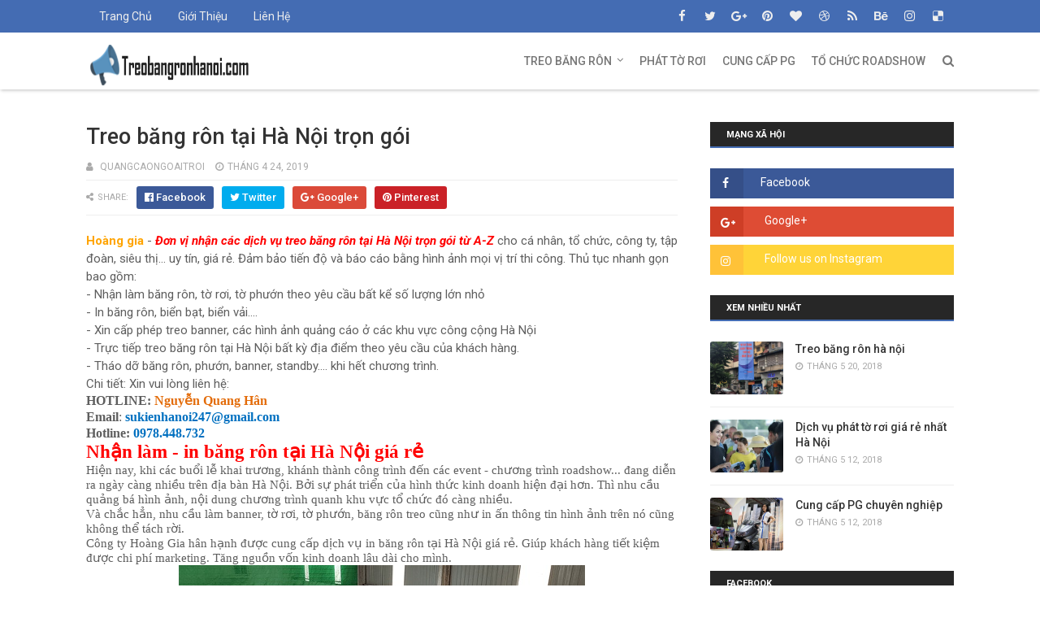

--- FILE ---
content_type: text/html; charset=UTF-8
request_url: https://www.treobangronhanoi.com/b/stats?style=WHITE_TRANSPARENT&timeRange=ALL_TIME&token=APq4FmCawjF8CrN_bimwuOlF8F5xGljxHpDNATZ5tRv0A2_xI0SqG4l-7VOpgZPlz61RJy5kPkN2sQrM6ScSuAb7QeCAZ0bipw
body_size: 40
content:
{"total":97872,"sparklineOptions":{"backgroundColor":{"fillOpacity":0.1,"fill":"#ffffff"},"series":[{"areaOpacity":0.3,"color":"#fff"}]},"sparklineData":[[0,72],[1,47],[2,21],[3,25],[4,21],[5,47],[6,23],[7,21],[8,40],[9,18],[10,25],[11,20],[12,21],[13,17],[14,38],[15,23],[16,22],[17,28],[18,52],[19,35],[20,48],[21,27],[22,30],[23,23],[24,28],[25,73],[26,26],[27,98],[28,52],[29,43]],"nextTickMs":3600000}

--- FILE ---
content_type: text/javascript; charset=UTF-8
request_url: https://www.treobangronhanoi.com/feeds/posts/default/-/treo%20b%C4%83ng%20r%C3%B4n%20t%E1%BA%A1i%20h%C3%A0%20n%E1%BB%99i?alt=json&max-results=3&callback=jQuery1111008546801654695568_1770039663150&_=1770039663151
body_size: 12214
content:
// API callback
jQuery1111008546801654695568_1770039663150({"version":"1.0","encoding":"UTF-8","feed":{"xmlns":"http://www.w3.org/2005/Atom","xmlns$openSearch":"http://a9.com/-/spec/opensearchrss/1.0/","xmlns$blogger":"http://schemas.google.com/blogger/2008","xmlns$georss":"http://www.georss.org/georss","xmlns$gd":"http://schemas.google.com/g/2005","xmlns$thr":"http://purl.org/syndication/thread/1.0","id":{"$t":"tag:blogger.com,1999:blog-8291289238018560592"},"updated":{"$t":"2024-11-08T21:44:44.125+07:00"},"category":[{"term":"treo băng rôn hà nội"},{"term":"cung cap pg chuyen nghiep"},{"term":"pg ha noi"},{"term":"phat to roi gia re"},{"term":"phat to roi ha noi"},{"term":"treo băng rôn"},{"term":"treo băng rôn hải phòng"},{"term":"treo băng rôn tại hà nội"},{"term":"xin giấy phép treo băng rôn quảng cáo ngoài trời"}],"title":{"type":"text","$t":"Hoàng Gia - Treo băng rôn Trọn Gói A-Z - Giá Tốt Nhất, in ấn trên mọi chất liệu"},"subtitle":{"type":"html","$t":"Treo băng rôn Hà Nội  hỗ trợ tư vấn địa điểm. thủ tục xin cấp phép. hỗ trợ tất cả các dịch vụ A - Z, tại Hà Nội Và các tỉnh, tư vấn lắp đặt biển quảng cáo, lắp đặt hàng rào tôn che chắn công trình, lắp đặt biển dự án, 0978.448.732 - Treobangronhanoi.com"},"link":[{"rel":"http://schemas.google.com/g/2005#feed","type":"application/atom+xml","href":"https:\/\/www.treobangronhanoi.com\/feeds\/posts\/default"},{"rel":"self","type":"application/atom+xml","href":"https:\/\/www.blogger.com\/feeds\/8291289238018560592\/posts\/default\/-\/treo+b%C4%83ng+r%C3%B4n+t%E1%BA%A1i+h%C3%A0+n%E1%BB%99i?alt=json\u0026max-results=3"},{"rel":"alternate","type":"text/html","href":"https:\/\/www.treobangronhanoi.com\/search\/label\/treo%20b%C4%83ng%20r%C3%B4n%20t%E1%BA%A1i%20h%C3%A0%20n%E1%BB%99i"},{"rel":"hub","href":"http://pubsubhubbub.appspot.com/"}],"author":[{"name":{"$t":"QuangCaoNgoaiTroi"},"uri":{"$t":"http:\/\/www.blogger.com\/profile\/02588743349883009719"},"email":{"$t":"noreply@blogger.com"},"gd$image":{"rel":"http://schemas.google.com/g/2005#thumbnail","width":"16","height":"16","src":"https:\/\/img1.blogblog.com\/img\/b16-rounded.gif"}}],"generator":{"version":"7.00","uri":"http://www.blogger.com","$t":"Blogger"},"openSearch$totalResults":{"$t":"1"},"openSearch$startIndex":{"$t":"1"},"openSearch$itemsPerPage":{"$t":"3"},"entry":[{"id":{"$t":"tag:blogger.com,1999:blog-8291289238018560592.post-3535698501914504983"},"published":{"$t":"2019-04-24T21:55:00.004+07:00"},"updated":{"$t":"2021-03-07T17:14:22.222+07:00"},"category":[{"scheme":"http://www.blogger.com/atom/ns#","term":"treo băng rôn hà nội"},{"scheme":"http://www.blogger.com/atom/ns#","term":"treo băng rôn tại hà nội"}],"title":{"type":"text","$t":"Treo băng rôn tại Hà Nội trọn gói"},"content":{"type":"html","$t":"\u003Cspan style=\"color: #ffa400;\"\u003E\u003Cb\u003EHoàng gia\u003C\/b\u003E\u003C\/span\u003E - \u003Cb\u003E\u003Ci\u003E\u003Cspan style=\"color: red;\"\u003EĐơn vị nhận các dịch vụ treo băng rôn tại Hà Nội trọn gói từ A-Z \u003C\/span\u003E\u003C\/i\u003E\u003C\/b\u003Echo cá nhân, tổ chức, công ty, tập đoàn, siêu thị... uy tín, giá rẻ. Đảm bảo tiến độ và báo cáo bằng hình ảnh mọi vị trí thi công. Thủ tục nhanh gọn bao gồm:\u003Cdiv\u003E- Nhận làm băng rôn, tờ rơi, tờ phướn theo yêu cầu bất kể số lượng lớn nhỏ\u003C\/div\u003E\u003Cdiv\u003E- In băng rôn, biển bạt, biển vải....\u003C\/div\u003E\u003Cdiv\u003E- Xin cấp phép treo banner, các hình ảnh quảng cáo ở các khu vực công cộng Hà Nội\u003C\/div\u003E\u003Cdiv\u003E- Trực tiếp treo băng rôn tại Hà Nội bất kỳ địa điểm theo yêu cầu của khách hàng.\u003C\/div\u003E\u003Cdiv\u003E- Tháo dỡ băng rôn, phướn, banner, standby.... khi hết chương trình.\u003C\/div\u003E\u003Cdiv\u003EChi tiết: Xin vui lòng liên hệ:\u003C\/div\u003E\u003Cdiv\u003E\u003Cdiv class=\"MsoNormal\" style=\"background: white; border: 0px; color: #5e5e5e; font-family: Roboto, sans-serif; font-size: 15px; line-height: normal; margin-bottom: 0cm; outline: 0px; padding: 0px; vertical-align: baseline;\"\u003E\u003Cb style=\"background: 0px 0px; border: 0px; outline: 0px; padding: 0px; vertical-align: baseline;\"\u003E\u003Cspan style=\"background: 0px 0px; border: 1pt none; font-family: \u0026quot;times new roman\u0026quot;, serif; font-size: 12pt; outline: 0px; padding: 0cm; vertical-align: baseline;\"\u003EHOTLINE:\u0026nbsp;\u003C\/span\u003E\u003C\/b\u003E\u003Cb style=\"background: 0px 0px; border: 0px; outline: 0px; padding: 0px; vertical-align: baseline;\"\u003E\u003Cspan style=\"background: 0px 0px; border: 1pt none; color: #e36c0a; font-family: \u0026quot;times new roman\u0026quot;, serif; font-size: 12pt; outline: 0px; padding: 0cm; vertical-align: baseline;\"\u003ENguyễn Quang Hân\u003C\/span\u003E\u003C\/b\u003E\u003Cspan face=\"arial, sans-serif\" style=\"background: 0px 0px; border: 0px; color: #666666; font-size: 11.5pt; outline: 0px; padding: 0px; vertical-align: baseline;\"\u003E\u003Co:p\u003E\u003C\/o:p\u003E\u003C\/span\u003E\u003C\/div\u003E\u003Cb style=\"background: 0px 0px white; border: 0px; color: #5e5e5e; font-family: Roboto, sans-serif; font-size: 15px; outline: 0px; padding: 0px; vertical-align: baseline;\"\u003E\u003Cspan style=\"background: 0px 0px; border: 1pt none; font-family: \u0026quot;times new roman\u0026quot;, serif; font-size: 12pt; outline: 0px; padding: 0cm; vertical-align: baseline;\"\u003EEmail\u003C\/span\u003E\u003C\/b\u003E\u003Cspan style=\"background: 0px 0px white; border: 1pt none; color: #5e5e5e; font-family: \u0026quot;times new roman\u0026quot;, serif; font-size: 12pt; outline: 0px; padding: 0cm; vertical-align: baseline;\"\u003E:\u0026nbsp;\u003C\/span\u003E\u003Cb style=\"background: 0px 0px white; border: 0px; color: #5e5e5e; font-family: Roboto, sans-serif; font-size: 15px; outline: 0px; padding: 0px; vertical-align: baseline;\"\u003E\u003Cspan style=\"background: 0px 0px; border: 1pt none; color: #0070c0; font-family: \u0026quot;times new roman\u0026quot;, serif; font-size: 12pt; outline: 0px; padding: 0cm; vertical-align: baseline;\"\u003Esukienhanoi247@gmail.com\u003C\/span\u003E\u003C\/b\u003E\u003Cbr style=\"background-color: white; color: #5e5e5e; font-family: Roboto, sans-serif; font-size: 15px;\" \/\u003E\u003Cdiv class=\"MsoNormal\" style=\"background: 0px 0px rgb(255, 255, 255); border: 0px; color: #5e5e5e; font-family: Roboto, sans-serif; font-size: 15px; outline: 0px; padding: 0px; text-align: justify; vertical-align: baseline;\"\u003E\u003Cspan lang=\"EN-US\" style=\"background: 0px 0px; border: 0px; font-family: \u0026quot;times new roman\u0026quot;, serif; font-size: 12pt; line-height: 18.4px; outline: 0px; padding: 0px; vertical-align: baseline;\"\u003E\u003C\/span\u003E\u003C\/div\u003E\u003Cdiv class=\"MsoNormal\" style=\"background: white; border: 0px; color: #5e5e5e; font-family: Roboto, sans-serif; font-size: 15px; line-height: normal; margin-bottom: 0cm; outline: 0px; padding: 0px; vertical-align: baseline;\"\u003E\u003Cb style=\"background: 0px 0px; border: 0px; outline: 0px; padding: 0px; vertical-align: baseline;\"\u003E\u003Cspan style=\"background: 0px 0px; border: 1pt none; font-family: \u0026quot;times new roman\u0026quot;, serif; font-size: 12pt; outline: 0px; padding: 0cm; vertical-align: baseline;\"\u003EHotline:\u0026nbsp;\u003C\/span\u003E\u003C\/b\u003E\u003Cb style=\"background: 0px 0px; border: 0px; outline: 0px; padding: 0px; vertical-align: baseline;\"\u003E\u003Cspan style=\"background: 0px 0px; border: 1pt none; color: #0070c0; font-family: \u0026quot;times new roman\u0026quot;, serif; font-size: 12pt; outline: 0px; padding: 0cm; vertical-align: baseline;\"\u003E0978.448.732\u0026nbsp;\u003C\/span\u003E\u003C\/b\u003E\u003C\/div\u003E\u003Ch2 style=\"background: white; border: 0px; line-height: normal; margin-bottom: 0cm; outline: 0px; padding: 0px; text-align: left; vertical-align: baseline;\"\u003E\u003Cspan style=\"color: red; font-family: times new roman, serif;\"\u003E\u003Cb\u003ENhận làm - in băng rôn tại Hà Nội giá rẻ\u003C\/b\u003E\u003C\/span\u003E\u003C\/h2\u003E\u003Cdiv class=\"MsoNormal\" style=\"background: white; border: 0px; line-height: normal; margin-bottom: 0cm; outline: 0px; padding: 0px; vertical-align: baseline;\"\u003E\u003Cspan style=\"font-family: times new roman, serif;\"\u003EHiện nay, khi các buổi lễ khai trương, khánh thành công trình đến các event - chương trình roadshow... đang diễn ra ngày càng nhiều trên địa bàn Hà Nội. Bởi sự phát triển của hình thức kinh doanh hiện đại hơn. Thì nhu cầu quảng bá hình ảnh, nội dung chương trình quanh khu vực tổ chức đó càng nhiều.\u003C\/span\u003E\u003C\/div\u003E\u003Cdiv class=\"MsoNormal\" style=\"background: white; border: 0px; line-height: normal; margin-bottom: 0cm; outline: 0px; padding: 0px; vertical-align: baseline;\"\u003E\u003Cspan style=\"font-family: times new roman, serif;\"\u003EVà chắc hẳn, nhu cầu làm banner, tờ rơi, tờ phướn, băng rôn treo cũng như in ấn thông tin hình ảnh trên nó cũng không thể tách rời.\u003C\/span\u003E\u003C\/div\u003E\u003Cdiv class=\"MsoNormal\" style=\"background: white; border: 0px; line-height: normal; margin-bottom: 0cm; outline: 0px; padding: 0px; vertical-align: baseline;\"\u003E\u003Cspan style=\"font-family: times new roman, serif;\"\u003ECông ty Hoàng Gia hân hạnh được cung cấp dịch vụ in băng rôn tại Hà Nội giá rẻ. Giúp khách hàng tiết kiệm được chi phí marketing. Tăng nguồn vốn kinh doanh lâu dài cho mình.\u003C\/span\u003E\u003C\/div\u003E\u003Cdiv class=\"MsoNormal\" style=\"background: white; border: 0px; line-height: normal; margin-bottom: 0cm; outline: 0px; padding: 0px; text-align: center; vertical-align: baseline;\"\u003E\u003Cdiv class=\"separator\" style=\"clear: both; text-align: center;\"\u003E\u003Ca href=\"https:\/\/blogger.googleusercontent.com\/img\/b\/R29vZ2xl\/AVvXsEg-qluoALQsMKNNsLqQzElkk_BXYeDhZ8SdcY3VDJ7klTxWJuh-fS3TP-0sYcNPCBcZVqXbBYvphsQWhdReiF3AQuDL3u-iI0p9QJZYPBgyWkcc_Tqy1mrG7JfkZB2IkRd5YibED-gSlaQK\/s500\/in+bang+ron.jpg\" style=\"margin-left: 1em; margin-right: 1em;\"\u003E\u003Cimg alt=\"in băng rôn tại hà nội\" border=\"0\" data-original-height=\"289\" data-original-width=\"500\" src=\"https:\/\/blogger.googleusercontent.com\/img\/b\/R29vZ2xl\/AVvXsEg-qluoALQsMKNNsLqQzElkk_BXYeDhZ8SdcY3VDJ7klTxWJuh-fS3TP-0sYcNPCBcZVqXbBYvphsQWhdReiF3AQuDL3u-iI0p9QJZYPBgyWkcc_Tqy1mrG7JfkZB2IkRd5YibED-gSlaQK\/s16000\/in+bang+ron.jpg\" title=\"Xưởng in băng rôn Hoàng Gia\" \/\u003E\u003C\/a\u003E\u003C\/div\u003E\u003Cbr \/\u003E\u003Cspan style=\"font-family: times new roman, serif;\"\u003E\u003Cbr \/\u003E\u003C\/span\u003E\u003C\/div\u003E\u003Cdiv class=\"MsoNormal\" style=\"background: white; border: 0px; line-height: normal; margin-bottom: 0cm; outline: 0px; padding: 0px; vertical-align: baseline;\"\u003E\u003Cspan style=\"font-family: times new roman, serif;\"\u003EChung tôi cam kết:\u003C\/span\u003E\u003C\/div\u003E\u003Cdiv class=\"MsoNormal\" style=\"background: white; border: 0px; line-height: normal; margin-bottom: 0cm; outline: 0px; padding: 0px; vertical-align: baseline;\"\u003E\u003Cspan style=\"font-family: times new roman, serif;\"\u003E+ Đáp ứng chuẩn theo yêu cầu về chất liệu bạt, vải\u003C\/span\u003E\u003C\/div\u003E\u003Cdiv class=\"MsoNormal\" style=\"background: white; border: 0px; line-height: normal; margin-bottom: 0cm; outline: 0px; padding: 0px; vertical-align: baseline;\"\u003E\u003Cspan style=\"font-family: times new roman, serif;\"\u003E+ Dựng đúng kích thước dài rộng của băng rôn theo thỏa thuận\u003C\/span\u003E\u003C\/div\u003E\u003Cdiv class=\"MsoNormal\" style=\"background: white; border: 0px; line-height: normal; margin-bottom: 0cm; outline: 0px; padding: 0px; vertical-align: baseline;\"\u003E\u003Cspan style=\"font-family: times new roman, serif;\"\u003E+ In nét - mực màu sáng trên các chất liệu. Theo đúng marques đã lên\u003C\/span\u003E\u003C\/div\u003E\u003Cdiv class=\"MsoNormal\" style=\"background: white; border: 0px; line-height: normal; margin-bottom: 0cm; outline: 0px; padding: 0px; vertical-align: baseline;\"\u003E\u003Cspan style=\"font-family: times new roman, serif;\"\u003ENgoài ra, chúng tôi đảm bảo cho việc tạo băng rôn, tờ phướn được làm dễ treo, treo chắc chắn ở mọi vị trí. Bằng cách đóng khuyên kim loại hoặc dán lỗ cuốn cán tiện dụng. Giúp việc thi công treo băng rôn được nhanh hơn - đơn giản và chắc chắn hơn.\u003C\/span\u003E\u003C\/div\u003E\u003Ch2 style=\"background: white; border: 0px; line-height: normal; margin-bottom: 0cm; outline: 0px; padding: 0px; text-align: left; vertical-align: baseline;\"\u003E\u003Cspan style=\"color: red; font-family: times new roman, serif;\"\u003E\u003Cb\u003EXin cấp phép treo băng rôn tại Hà Nội mọi quận huyện\u003C\/b\u003E\u003C\/span\u003E\u003C\/h2\u003E\u003Cdiv class=\"MsoNormal\" style=\"background: white; border: 0px; line-height: normal; margin-bottom: 0cm; outline: 0px; padding: 0px; vertical-align: baseline;\"\u003E\u003Cspan style=\"font-family: times new roman, serif;\"\u003EChúng tôi hỗ trợ từ A đến Z các thủ tục xin cấp phép \u003Ci\u003E\u003Ca href=\"https:\/\/www.treobangronhanoi.com\/\" target=\"_blank\"\u003Etreo băng rôn tại Hà Nội\u003C\/a\u003E\u003C\/i\u003E trên mọi địa bàn quận huyện. Từ:\u003C\/span\u003E\u003C\/div\u003E\u003Cdiv class=\"MsoNormal\" style=\"background: white; border: 0px; line-height: normal; margin-bottom: 0cm; outline: 0px; padding: 0px; vertical-align: baseline;\"\u003E\u003Cspan style=\"font-family: times new roman, serif;\"\u003E- Làm đơn, hồ sơ gửi lên các ban nghành như sở văn hóa thông tin, quản lý đô thị... đầy đủ. Chỉ một lần đi làm thủ tục là được cấp phép treo băng rôn, phướn\u003C\/span\u003E\u003C\/div\u003E\u003Cdiv class=\"MsoNormal\" style=\"background: white; border: 0px; line-height: normal; margin-bottom: 0cm; outline: 0px; padding: 0px; vertical-align: baseline;\"\u003E\u003Cspan style=\"font-family: times new roman, serif;\"\u003E- Nhận trực tiếp đi xin cấp phép\u003C\/span\u003E\u003C\/div\u003E\u003Cdiv class=\"MsoNormal\" style=\"background: white; border: 0px; line-height: normal; margin-bottom: 0cm; outline: 0px; padding: 0px; vertical-align: baseline;\"\u003E\u003Cspan style=\"font-family: times new roman, serif;\"\u003ENhờ vậy, quý khách hàng sẽ không cần phải mất quá nhiều thời gian cho công việc tốn nhiều công sức đi lại, chỉnh sửa hồ sơ cho đúng thủ tục của nhà nước. Tiết kiệm thời gian - chi phí mỗi lần tổ chức sự kiện.\u003C\/span\u003E\u003C\/div\u003E\u003Cdiv class=\"MsoNormal\" style=\"background: white; border: 0px; line-height: normal; margin-bottom: 0cm; outline: 0px; padding: 0px; text-align: center; vertical-align: baseline;\"\u003E\u003Cdiv class=\"separator\" style=\"clear: both; text-align: center;\"\u003E\u003Ca href=\"https:\/\/blogger.googleusercontent.com\/img\/b\/R29vZ2xl\/AVvXsEj156HAowkyVslfPZb7MJYbYq6SD1NRxNfwaUj8nNdVm3CpXDaSS1UDbuVpr46UncYmRXy164lxkLoh5FsPbKRW36xc_Y_FDa6tJhB2I2FdX365b8BL15YEp4_TjxMogpQ77UK1196D25Ya\/s498\/xin+cap+phep.jpg\" style=\"margin-left: 1em; margin-right: 1em;\"\u003E\u003Cimg alt=\"xin cấp phép\" border=\"0\" data-original-height=\"336\" data-original-width=\"498\" src=\"https:\/\/blogger.googleusercontent.com\/img\/b\/R29vZ2xl\/AVvXsEj156HAowkyVslfPZb7MJYbYq6SD1NRxNfwaUj8nNdVm3CpXDaSS1UDbuVpr46UncYmRXy164lxkLoh5FsPbKRW36xc_Y_FDa6tJhB2I2FdX365b8BL15YEp4_TjxMogpQ77UK1196D25Ya\/s16000\/xin+cap+phep.jpg\" title=\"Xin cấp phép treo băng rôn tại hà nội\" \/\u003E\u003C\/a\u003E\u003C\/div\u003E\u003Cbr \/\u003E\u003Cspan style=\"font-family: times new roman, serif;\"\u003E\u003Cbr \/\u003E\u003C\/span\u003E\u003C\/div\u003E\u003Cdiv class=\"MsoNormal\" style=\"background: white; border: 0px; line-height: normal; margin-bottom: 0cm; outline: 0px; padding: 0px; vertical-align: baseline;\"\u003E\u003Cspan style=\"font-family: times new roman, serif;\"\u003EBởi Hoàng Gia hiểu, các vấn đề liên quan đến thủ tục giấy tờ - xin phép với cơ quan chức năng tại Hà Nội hiện tại còn rất nhiều điều khiến cá nhân - doanh nghiệp bỡ ngỡ và gặp khó khăn. Làm không quen dễ thiếu, sai các giấy tờ ban đầu. Phải đi đi lại lại nhiều lần.\u003C\/span\u003E\u003C\/div\u003E\u003Cdiv class=\"MsoNormal\" style=\"background: white; border: 0px; line-height: normal; margin-bottom: 0cm; outline: 0px; padding: 0px; vertical-align: baseline;\"\u003E\u003Cspan style=\"font-family: times new roman, serif;\"\u003ECó khi xin không kịp ngày tổ chức chương trình sẽ làm mất cơ hội. Sự tốn kém về những thứ đã chuẩn bị thì không thể tính toán cụ thể được.\u003C\/span\u003E\u003C\/div\u003E\u003Ch2 style=\"background: white; border: 0px; line-height: normal; margin-bottom: 0cm; outline: 0px; padding: 0px; text-align: left; vertical-align: baseline;\"\u003E\u003Cspan style=\"color: red; font-family: times new roman, serif;\"\u003E\u003Cb\u003EDịch vụ treo băng rôn Hà Nội uy tín hàng đầu\u003C\/b\u003E\u003C\/span\u003E\u003C\/h2\u003E\u003Cdiv class=\"MsoNormal\" style=\"background: white; border: 0px; line-height: normal; margin-bottom: 0cm; outline: 0px; padding: 0px; vertical-align: baseline;\"\u003E\u003Cspan style=\"font-family: times new roman, serif;\"\u003ENếu ai đã từng đi tháo - treo băng rôn một lần thì sẽ biết được sự vất vả. Chưa kể đến nếu bạn luôn chỉ trong tình trạng lâu lâu mới làm sự kiện một lần. Thì việc đầu tư thang, ghế... các dụng cụ treo phướn... thôi cũng tốn kém. Mà nó lại không được tái sử dụng thường xuyên. Làm tăng giá treo số băng rôn event đó lên nhiều.\u003C\/span\u003E\u003C\/div\u003E\u003Cdiv class=\"MsoNormal\" style=\"background: white; border: 0px; line-height: normal; margin-bottom: 0cm; outline: 0px; padding: 0px; vertical-align: baseline;\"\u003E\u003Cspan style=\"font-family: times new roman, serif;\"\u003EBằng sự chuyên nghiệp, công ty Hoàng Gia chúng tôi nhận:\u003C\/span\u003E\u003C\/div\u003E\u003Ch3 style=\"background: white; border: 0px; line-height: normal; margin-bottom: 0cm; outline: 0px; padding: 0px; text-align: left; vertical-align: baseline;\"\u003E\u003Cspan style=\"color: #2b00fe; font-family: times new roman, serif;\"\u003E\u003Cb\u003E+ Treo băng rôn cho mọi sự kiện\u003C\/b\u003E\u003C\/span\u003E\u003C\/h3\u003E\u003Cdiv class=\"MsoNormal\" style=\"background: white; border: 0px; line-height: normal; margin-bottom: 0cm; outline: 0px; padding: 0px; vertical-align: baseline;\"\u003E\u003Cspan style=\"font-family: times new roman, serif;\"\u003ECông ty chúng tôi nhận treo băng rôn Hà Nội cho các dịp sau:\u003C\/span\u003E\u003C\/div\u003E\u003Cdiv class=\"MsoNormal\" style=\"background: white; border: 0px; line-height: normal; margin-bottom: 0cm; outline: 0px; padding: 0px; vertical-align: baseline;\"\u003E\u003Cdiv class=\"MsoNormal\" style=\"margin-top: 6pt; tab-stops: 106.35pt;\"\u003E\u003Cul style=\"text-align: left;\"\u003E\u003Cli\u003E\u003Cspan style=\"font-family: \u0026quot;times new roman\u0026quot; , \u0026quot;serif\u0026quot;; font-size: 13pt; line-height: 19.9333px;\"\u003E1\/ Treo băng rôn triển lãm.\u003C\/span\u003E\u003C\/li\u003E\u003Cli\u003E2\/ Treo băng rôn hội chợ.\u003C\/li\u003E\u003Cli\u003E3\/ Treo băng rôn an toàn giao thông.\u003C\/li\u003E\u003Cli\u003E4\/ Treo băng rôn tuyên truyền thông điệp ý nghĩa như dân số, bảo vệ trẻ em, giờ trái đất, chào mừng ngày lễ\u003C\/li\u003E\u003Cli\u003E5\/ Treo băng rôn lễ gắn biển tên đường\u003C\/li\u003E\u003Cli\u003E6\/ Treo băng rôn lễ hội như đình làng, chùa, đền, cổ vũ - chào mừng thành công, năm mới...\u003C\/li\u003E\u003C\/ul\u003E\u003Cdiv style=\"text-align: center;\"\u003E\u003Ca href=\"https:\/\/blogger.googleusercontent.com\/img\/b\/R29vZ2xl\/AVvXsEiAE8Ts0XjkBQPFQTKhiDvdboAs6LPuAIfv4oI3ZlvYl1zZkp8BNEghqveOIHryXLoWKJ108vfcawM723RuEA3cPUuP5Vvv2_YD5NU0ERIisoHOt7ABgfG9g5_77QGv0Kde_3v6jK-QQ5pC\/s1600\/treobangron_result.jpg\" style=\"margin-left: 1em; margin-right: 1em;\"\u003E\u003Cimg border=\"0\" data-original-height=\"960\" data-original-width=\"1280\" height=\"480\" src=\"https:\/\/blogger.googleusercontent.com\/img\/b\/R29vZ2xl\/AVvXsEiAE8Ts0XjkBQPFQTKhiDvdboAs6LPuAIfv4oI3ZlvYl1zZkp8BNEghqveOIHryXLoWKJ108vfcawM723RuEA3cPUuP5Vvv2_YD5NU0ERIisoHOt7ABgfG9g5_77QGv0Kde_3v6jK-QQ5pC\/s640\/treobangron_result.jpg\" width=\"640\" \/\u003E\u003C\/a\u003E\u003C\/div\u003E\u003Cul style=\"text-align: left;\"\u003E\u003Cli\u003E7 Treo băng rôn lễ khai trương, khánh thành công trình\u003C\/li\u003E\u003Cli\u003E8\/ Treo băng rôn quảng cáo dự án bất động sản, cao ốc\u003C\/li\u003E\u003Cli\u003E9\/ Treo băng rôn siêu thị điện máy, chạy chương trình lễ, khuyến mãi...\u003C\/li\u003E\u003Cli\u003E10\/ Treo băng rôn quảng cáo phim - lễ ra mắt sự kiện....\u003C\/li\u003E\u003C\/ul\u003E\u003Cdiv\u003ECam kết giá rẻ, uy tín và có đầy đủ ảnh báo cáo về địa điểm treo cho khách hàng.\u003C\/div\u003E\u003Cdiv style=\"text-align: center;\"\u003E\u003Ca href=\"https:\/\/blogger.googleusercontent.com\/img\/b\/R29vZ2xl\/AVvXsEhrgYVjQcMnplILbO-htky1uAOABggOB1strrgUCDUtObCGTVK04WfMup-hD2VsklbvwqOTdYKKqoG-04FmTKZpf5iq9ETRqql8sFAZomf__Iwc6LeGAch5XcNJQqnBO_qQDxhaupxkh0bS\/s1600\/treobangronhanoi+%252838%2529_result.jpg\" style=\"margin-left: 1em; margin-right: 1em;\"\u003E\u003Cimg border=\"0\" data-original-height=\"1280\" data-original-width=\"960\" height=\"640\" src=\"https:\/\/blogger.googleusercontent.com\/img\/b\/R29vZ2xl\/AVvXsEhrgYVjQcMnplILbO-htky1uAOABggOB1strrgUCDUtObCGTVK04WfMup-hD2VsklbvwqOTdYKKqoG-04FmTKZpf5iq9ETRqql8sFAZomf__Iwc6LeGAch5XcNJQqnBO_qQDxhaupxkh0bS\/s640\/treobangronhanoi+%252838%2529_result.jpg\" width=\"480\" \/\u003E\u003C\/a\u003E\u003C\/div\u003E\u003Cdiv\u003EVới phương châm: \u003Cb\u003E\u003Ci\u003E\u003Cspan style=\"color: red;\"\u003E\"Luôn tạo niềm tin tưởng cho khách hàng\"\u003C\/span\u003E\u003C\/i\u003E\u003C\/b\u003E. Bởi vậy đội ngũ nhân viên của Hoàng Gia luôn được hướng dẫn \u003Cb\u003Elàm thật - ăn thật\u003C\/b\u003E. Tránh việc bỏ bớt vị trí nào cần treo mà không được treo. Mật độ treo cũng được cân nhắc kỹ lưỡng tùy vào mức độ dân cư và cung đường. Tăng hiệu quả quảng bá cho mỗi event của khách hàng\u003C\/div\u003E\u003Ch3 style=\"text-align: left;\"\u003E\u003Cb\u003E\u003Cspan style=\"color: #2b00fe;\"\u003E+ Tháo băng rôn tại Hà Nội sau sự kiện\u003C\/span\u003E\u003C\/b\u003E\u003C\/h3\u003E\u003Cdiv\u003EKhông dừng lại ở việc cung cấp dịch vụ xin cấp phép - treo băng rôn Hà Nội. Công ty chúng tôi cũng đáp ứng khâu cuối cùng của sự kiện đó là tháo băng rôn sau event. Đảm bảo không gây hiểu nhầm cho người đi đường về thời gian và giá sản phẩm...\u003C\/div\u003E\u003Cdiv style=\"text-align: center;\"\u003E\u003Ca href=\"https:\/\/blogger.googleusercontent.com\/img\/b\/R29vZ2xl\/AVvXsEgmcM254J7Bu_rnSCy7GGVlW4ASCfKnL-jaH5mWKwtDOOKC6PQdgb3rG99M13NOhXMCvQSWIqTcsy8vajS2xYIMdvmJbyFKBLLUu8S0u-o1Td2WtC0SrY0XnIo1JpcMzDGWWWbNIjU_NpMg\/s1600\/treobangronhanoi+%25283%2529_result.jpg\" style=\"margin-left: 1em; margin-right: 1em;\"\u003E\u003Cimg border=\"0\" data-original-height=\"960\" data-original-width=\"1280\" height=\"480\" src=\"https:\/\/blogger.googleusercontent.com\/img\/b\/R29vZ2xl\/AVvXsEgmcM254J7Bu_rnSCy7GGVlW4ASCfKnL-jaH5mWKwtDOOKC6PQdgb3rG99M13NOhXMCvQSWIqTcsy8vajS2xYIMdvmJbyFKBLLUu8S0u-o1Td2WtC0SrY0XnIo1JpcMzDGWWWbNIjU_NpMg\/s640\/treobangronhanoi+%25283%2529_result.jpg\" width=\"640\" \/\u003E\u003C\/a\u003E\u003C\/div\u003E\u003Cdiv\u003EBên cạnh đó, nếu để quá hạn treo bạn còn bị cơ quan quản lý phạt hành chính. Điều mà không ai mong muốn. Và nó cũng có thể làm mất mỹ quan đô thị khi cũ - rách - nát.\u003C\/div\u003E\u003Cdiv style=\"text-align: center;\"\u003E\u003Ca href=\"https:\/\/blogger.googleusercontent.com\/img\/b\/R29vZ2xl\/AVvXsEj611kJqCq8tZXN8g7vAp8OOJ7mL-uxmk7Q78gVwMkgzarD0eHzognIsRpvD83lW1G-qHkRw2qbJzPFYBiGHXJW3ShWdRS09P7H651mptOI7twsov9OPGy7A77VqZM5w9WKeMKbW6-DEvO3\/s1600\/treobangronhanoi+%252833%2529_result.jpg\" style=\"margin-left: 1em; margin-right: 1em;\"\u003E\u003Cimg border=\"0\" data-original-height=\"1280\" data-original-width=\"960\" height=\"640\" src=\"https:\/\/blogger.googleusercontent.com\/img\/b\/R29vZ2xl\/AVvXsEj611kJqCq8tZXN8g7vAp8OOJ7mL-uxmk7Q78gVwMkgzarD0eHzognIsRpvD83lW1G-qHkRw2qbJzPFYBiGHXJW3ShWdRS09P7H651mptOI7twsov9OPGy7A77VqZM5w9WKeMKbW6-DEvO3\/s640\/treobangronhanoi+%252833%2529_result.jpg\" width=\"480\" \/\u003E\u003C\/a\u003E\u003C\/div\u003E\u003Ch2 style=\"text-align: left;\"\u003E\u003Cb\u003E\u003Cspan style=\"color: red;\"\u003EĐịa điểm cung ứng dịch vụ treo băng rôn trọn gói tại Hà Nội của Hoàng Gia\u003C\/span\u003E\u003C\/b\u003E\u003C\/h2\u003E\u003C\/div\u003E\u003C\/div\u003E\n\u003Cdiv class=\"MsoNormal\"\u003E\n\u003Cb style=\"mso-bidi-font-weight: normal;\"\u003E\u003Cspan style=\"font-family: \u0026quot;times new roman\u0026quot; , \u0026quot;serif\u0026quot;; font-size: 13pt; line-height: 115%;\"\u003E\u003Ca href=\"https:\/\/www.treobangronhanoi.com\/\" target=\"_blank\"\u003ETreo băng rôn hà nội\u003C\/a\u003E - xin phép treo băng rôn tại hà nội\u0026nbsp;\u003C\/span\u003E\u003C\/b\u003E\u003C\/div\u003E\n\u003Cdiv class=\"MsoNormal\"\u003E\n\u003Cspan style=\"font-family: \u0026quot;times new roman\u0026quot; , serif; font-size: 13pt; line-height: 115%;\"\u003ETreo băng rôn tại quận nam từ liêm - xin phép treo băng rôn tại quận nam từ liêm.\u003C\/span\u003E\u003C\/div\u003E\n\u003Cdiv class=\"MsoNormal\"\u003E\n\u003Cspan style=\"font-family: \u0026quot;times new roman\u0026quot; , serif;\"\u003E\u003Cspan style=\"font-size: 17.3333px;\"\u003ETreo băng rôn tại quận thanh xuân - xin phép treo băng rôn tại quận thanh xuân.\u003C\/span\u003E\u003C\/span\u003E\u003C\/div\u003E\n\u003Cdiv class=\"MsoNormal\"\u003E\n\u003Cspan style=\"font-family: \u0026quot;times new roman\u0026quot; , serif;\"\u003E\u003Cspan style=\"font-size: 17.3333px;\"\u003ETreo băng rôn tại quận đống đa, - xin phép treo băng rôn tại quận đống đa.\u0026nbsp;\u003C\/span\u003E\u003C\/span\u003E\u003C\/div\u003E\n\u003Cdiv class=\"MsoNormal\"\u003E\n\u003Cspan style=\"font-family: \u0026quot;times new roman\u0026quot; , serif;\"\u003E\u003Cspan style=\"font-size: 17.3333px;\"\u003ETreo băng rôn tại quận cầu giấy - xin phép treo băng rôn tại quận cầu giấy.\u0026nbsp;\u003C\/span\u003E\u003C\/span\u003E\u003C\/div\u003E\n\u003Cdiv class=\"MsoNormal\"\u003E\n\u003Cspan style=\"font-family: \u0026quot;times new roman\u0026quot; , serif;\"\u003E\u003Cspan style=\"font-size: 17.3333px;\"\u003ETreo băng rôn tại quận ba đình - xin phép treo băng rôn tại quận ba đình.\u0026nbsp;\u003C\/span\u003E\u003C\/span\u003E\u003C\/div\u003E\n\u003Cdiv class=\"MsoNormal\"\u003E\n\u003Cspan style=\"font-family: \u0026quot;times new roman\u0026quot; , serif;\"\u003E\u003Cspan style=\"font-size: 17.3333px;\"\u003ETreo băng rôn tại quận hai bà trưng\u0026nbsp; - xin phép treo băng rôn tại quận hai bà trưng.\u0026nbsp;\u003C\/span\u003E\u003C\/span\u003E\u003C\/div\u003E\n\u003Cdiv class=\"MsoNormal\"\u003E\n\u003Cspan style=\"font-family: \u0026quot;times new roman\u0026quot; , serif;\"\u003E\u003Cspan style=\"font-size: 17.3333px;\"\u003ETreo băng rôn tại quận hoàng mai - xin phép treo băng rôn tại quận hoàng mai.\u0026nbsp;\u003C\/span\u003E\u003C\/span\u003E\u003C\/div\u003E\n\u003Cdiv class=\"MsoNormal\"\u003E\n\u003Cspan style=\"font-family: \u0026quot;times new roman\u0026quot; , serif;\"\u003E\u003Cspan style=\"font-size: 17.3333px;\"\u003ETreo băng rôn tại quận\u0026nbsp; tây hồ - xin phép treo băng rôn tại quận tây hồ.\u0026nbsp;\u003C\/span\u003E\u003C\/span\u003E\u003C\/div\u003E\n\u003Cdiv class=\"MsoNormal\"\u003E\n\u003Cspan style=\"font-family: \u0026quot;times new roman\u0026quot; , serif;\"\u003E\u003Cspan style=\"font-size: 17.3333px;\"\u003ETreo băng rôn tại quận long biên - xin phép treo băng rôn tại quận long biên.\u003C\/span\u003E\u003C\/span\u003E\u003C\/div\u003E\n\u003Cdiv class=\"MsoNormal\"\u003E\n\u003Cspan style=\"font-family: \u0026quot;times new roman\u0026quot; , serif;\"\u003E\u003Cspan style=\"font-size: 17.3333px;\"\u003ETreo băng rôn tại quận hà đông - xin phép treo băng rôn tại quận hà đông.\u003C\/span\u003E\u003C\/span\u003E\u003C\/div\u003E\n\u003Cdiv class=\"MsoNormal\"\u003E\n\u003Cspan style=\"font-family: \u0026quot;times new roman\u0026quot; , serif;\"\u003E\u003Cspan style=\"font-size: 17.3333px;\"\u003ETreo băng rôn các huyện đông anh,phú xuyên,đan phượn,thanh trì,gia lâm,phúc thọ, ba vì,thạch thất, quốc oai,ứng hòa, mỹ đức, thường tín, chương mỹ..\u0026nbsp;\u003C\/span\u003E\u003C\/span\u003E\u003C\/div\u003E\n\u003Cdiv class=\"MsoNormal\"\u003E\n\u003Cb style=\"mso-bidi-font-weight: normal;\"\u003E\u003Cspan style=\"font-family: \u0026quot;times new roman\u0026quot; , \u0026quot;serif\u0026quot;; font-size: 13pt; line-height: 115%;\"\u003E\u003Cbr \/\u003E\u003C\/span\u003E\u003C\/b\u003E\u003C\/div\u003E\n\u003Cdiv class=\"MsoNormal\"\u003E\n\u003Cdiv class=\"MsoNormal\" style=\"background: white; line-height: normal; margin-bottom: 0cm; vertical-align: baseline;\"\u003E\n\u003Cb\u003E\u003Cspan style=\"border: 1pt none; font-family: \u0026quot;times new roman\u0026quot; , serif; font-size: 12pt; padding: 0cm;\"\u003ELIÊN HỆ:\u0026nbsp;\u003C\/span\u003E\u003C\/b\u003E\u003Cb\u003E\u003Cspan style=\"border: 1pt none; color: #e36c0a; font-family: \u0026quot;times new roman\u0026quot; , \u0026quot;serif\u0026quot;; font-size: 12pt; padding: 0cm;\"\u003ENguyễn Quang Hân\u003C\/span\u003E\u003C\/b\u003E\u003Cspan face=\"\u0026quot;arial\u0026quot; , \u0026quot;sans-serif\u0026quot;\" style=\"color: #666666; font-size: 11.5pt;\"\u003E\u003Co:p\u003E\u003C\/o:p\u003E\u003C\/span\u003E\u003C\/div\u003E\n\u003Cb style=\"background-color: white;\"\u003E\u003Cspan style=\"border: 1pt none; font-family: \u0026quot;times new roman\u0026quot; , serif; font-size: 12pt; padding: 0cm;\"\u003EEmail\u003C\/span\u003E\u003C\/b\u003E\u003Cspan style=\"background-color: white; border: 1pt none; font-family: \u0026quot;times new roman\u0026quot; , serif; font-size: 12pt; padding: 0cm;\"\u003E:\u0026nbsp;\u003C\/span\u003E\u003Cb style=\"background-color: white;\"\u003E\u003Cspan style=\"border: 1pt none; color: #0070c0; font-family: \u0026quot;times new roman\u0026quot; , \u0026quot;serif\u0026quot;; font-size: 12pt; padding: 0cm;\"\u003Esukienhanoi247@gmail.com\u003C\/span\u003E\u003C\/b\u003E\u003Cbr \/\u003E\n\u003Cdiv class=\"MsoNormal\" style=\"text-align: justify;\"\u003E\n\u003Cspan lang=\"EN-US\" style=\"font-family: \u0026quot;times new roman\u0026quot; , \u0026quot;serif\u0026quot;; font-size: 12pt; line-height: 18.4px;\"\u003E\u003C\/span\u003E\u003C\/div\u003E\n\u003Cdiv class=\"MsoNormal\" style=\"background: white; line-height: normal; margin-bottom: 0cm; vertical-align: baseline;\"\u003E\n\u003Cb\u003E\u003Cspan style=\"border: 1pt none; font-family: \u0026quot;times new roman\u0026quot; , serif; font-size: 12pt; padding: 0cm;\"\u003EHotline:\u0026nbsp;\u003C\/span\u003E\u003C\/b\u003E\u003Cb\u003E\u003Cspan style=\"border: 1pt none; color: #0070c0; font-family: \u0026quot;times new roman\u0026quot; , \u0026quot;serif\u0026quot;; font-size: 12pt; padding: 0cm;\"\u003E0978.448.732\u0026nbsp;\u003C\/span\u003E\u003C\/b\u003E\u003C\/div\u003E\n\u003Cdiv class=\"MsoNormal\" style=\"background: 0px 0px rgb(255, 255, 255); border: 0px; font-family: roboto, sans-serif; font-size: 15px; line-height: 22.5px; outline: 0px; padding: 0px; text-align: justify; vertical-align: baseline;\"\u003E\n\u003Cdiv class=\"MsoNormal\" style=\"line-height: normal; margin: 6pt 0in 0.0001pt;\"\u003E\u003Cb\u003E\u003Cspan lang=\"VI\" style=\"font-family: \u0026quot;Times New Roman\u0026quot;, serif; font-size: 12pt; line-height: 115%;\"\u003ECÔNG TY CP ĐẦU TƯ – SẢN XUẤT VÀ TRUYỀN THÔNG HOÀNG GIA\u003C\/span\u003E\u003C\/b\u003E\u003Cspan lang=\"VI\" style=\"font-family: \u0026quot;Times New Roman\u0026quot;, serif; font-size: 12pt; line-height: 115%;\"\u003E\u003Cbr \/\u003E\nĐịa chỉ: \u003C\/span\u003E\u003Cspan lang=\"VI\" style=\"background-attachment: initial; background-clip: initial; background-image: initial; background-origin: initial; background-position: initial; background-repeat: initial; background-size: initial; font-family: \u0026quot;Times New Roman\u0026quot;, serif; font-size: 12pt; line-height: 115%;\"\u003ESố 70,\nphố Sơn Tây, Phường Kim Mã, Quận Ba Đình, Hà Nội\u003C\/span\u003E\u003Cspan lang=\"VI\" style=\"font-family: \u0026quot;Times New Roman\u0026quot;, serif; font-size: 12pt; line-height: 115%;\"\u003E\u003Cbr \/\u003E\nMã số thuế: \u003Cb\u003E0107330353\u003C\/b\u003E\u003C\/span\u003E\u003C\/div\u003E\u003Ch2 style=\"line-height: normal; margin-left: -19.45pt;\"\u003E\u003Cspan style=\"font-family: \u0026quot;times new roman\u0026quot; , serif; font-size: 13pt;\"\u003E\u003Cb\u003EHì\u003Cspan style=\"color: red;\"\u003EHình ảnh treo băng rôn tại Hà Nội của Hoàng Gia\u003C\/span\u003E\u003C\/b\u003E\u003C\/span\u003E\u003C\/h2\u003E\u003C\/div\u003E\u003C\/div\u003E\n\u003Cbr \/\u003E\n\u003Cdiv class=\"separator\" style=\"clear: both; text-align: center;\"\u003E\n\u003Ca href=\"https:\/\/blogger.googleusercontent.com\/img\/b\/R29vZ2xl\/AVvXsEgVvms3s_LF5BNbX0CynlOXQMKGKGHLkDIGVT4Jjkria9ccnuv6NmPfX61CGQuSE9tyCjpu8fX4huKyf_tPPZr9gzN54DUjmDLUb8IaEd4w9tYt3N2jU5uUB0I8Wf0jcb-LEg9J8yjodr7q\/s1600\/treobangronhanoi+%25282%2529_result.jpg\" style=\"margin-left: 1em; margin-right: 1em;\"\u003E\u003Cimg border=\"0\" data-original-height=\"960\" data-original-width=\"1280\" height=\"480\" src=\"https:\/\/blogger.googleusercontent.com\/img\/b\/R29vZ2xl\/AVvXsEgVvms3s_LF5BNbX0CynlOXQMKGKGHLkDIGVT4Jjkria9ccnuv6NmPfX61CGQuSE9tyCjpu8fX4huKyf_tPPZr9gzN54DUjmDLUb8IaEd4w9tYt3N2jU5uUB0I8Wf0jcb-LEg9J8yjodr7q\/s640\/treobangronhanoi+%25282%2529_result.jpg\" width=\"640\" \/\u003E\u003C\/a\u003E\u003C\/div\u003E\n\u003Cdiv class=\"separator\" style=\"clear: both; text-align: center;\"\u003E\u003Cbr \/\u003E\u003C\/div\u003E\n\u003Cbr \/\u003E\n\u003Cdiv class=\"separator\" style=\"clear: both; text-align: center;\"\u003E\n\u003C\/div\u003E\n\u003Cbr \/\u003E\n\u003Cdiv class=\"separator\" style=\"clear: both; text-align: center;\"\u003E\n\u003Ca href=\"https:\/\/blogger.googleusercontent.com\/img\/b\/R29vZ2xl\/AVvXsEg-d1Vbkj6ct21j_YGNKIagZ7yrrtVImPBtsK5h_GQ7Ooocr6o2Vg1o3U0aDeLTAUbtd98l5rPI57d2EbeVBgWf2AXOzUnKHMk4LVUHO9Z_7SnGomLsecfy08RKnI07oe0HSKvoLVzdsNwg\/s1600\/treobangronhanoi+%25285%2529_result.jpg\" style=\"margin-left: 1em; margin-right: 1em;\"\u003E\u003Cimg border=\"0\" data-original-height=\"960\" data-original-width=\"1280\" height=\"480\" src=\"https:\/\/blogger.googleusercontent.com\/img\/b\/R29vZ2xl\/AVvXsEg-d1Vbkj6ct21j_YGNKIagZ7yrrtVImPBtsK5h_GQ7Ooocr6o2Vg1o3U0aDeLTAUbtd98l5rPI57d2EbeVBgWf2AXOzUnKHMk4LVUHO9Z_7SnGomLsecfy08RKnI07oe0HSKvoLVzdsNwg\/s640\/treobangronhanoi+%25285%2529_result.jpg\" width=\"640\" \/\u003E\u003C\/a\u003E\u003C\/div\u003E\n\u003Cbr \/\u003E\n\u003Cdiv class=\"separator\" style=\"clear: both; text-align: center;\"\u003E\n\u003Ca href=\"https:\/\/blogger.googleusercontent.com\/img\/b\/R29vZ2xl\/AVvXsEj122pBzQw7EHdLm2wx-YA1BpmE0quCqUZwTR-5RgRr0RrKh8TlaYnw2guCYRwGHyummxu6MvOGrlitsZ_iYUtNBXKLYgAuFgZ6fGL-TYrqUT8SzYLMM-9eHGkcIyWJZuM6zKpErV1X7SYd\/s1600\/treobangronhanoi+%25286%2529_result.jpg\" style=\"margin-left: 1em; margin-right: 1em;\"\u003E\u003Cimg border=\"0\" data-original-height=\"1280\" data-original-width=\"960\" height=\"640\" src=\"https:\/\/blogger.googleusercontent.com\/img\/b\/R29vZ2xl\/AVvXsEj122pBzQw7EHdLm2wx-YA1BpmE0quCqUZwTR-5RgRr0RrKh8TlaYnw2guCYRwGHyummxu6MvOGrlitsZ_iYUtNBXKLYgAuFgZ6fGL-TYrqUT8SzYLMM-9eHGkcIyWJZuM6zKpErV1X7SYd\/s640\/treobangronhanoi+%25286%2529_result.jpg\" width=\"480\" \/\u003E\u003C\/a\u003E\u003C\/div\u003E\n\u003Cbr \/\u003E\n\u003Cdiv class=\"separator\" style=\"clear: both; text-align: center;\"\u003E\n\u003C\/div\u003E\n\u003Cbr \/\u003E\n\u003Cdiv class=\"separator\" style=\"clear: both; text-align: center;\"\u003E\n\u003C\/div\u003E\n\u003Cbr \/\u003E\n\u003Cdiv class=\"separator\" style=\"clear: both; text-align: center;\"\u003E\n\u003Ca href=\"https:\/\/blogger.googleusercontent.com\/img\/b\/R29vZ2xl\/AVvXsEhx4cjFu15V5MugPlc9jxtXA2TGfi9cKTg0bcAdbUQftcUk4LFJdCtaI3sN-dc2E4faTqkw0xrH21kzu94TrX3UQeoR7XRrv-zcE2xeKesABjHO6qPHznxmZ-VSVYSkVdMlj0N3g57UcV78\/s1600\/treobangronhanoi+%25289%2529_result.jpg\" style=\"margin-left: 1em; margin-right: 1em;\"\u003E\u003Cimg border=\"0\" data-original-height=\"960\" data-original-width=\"1280\" height=\"480\" src=\"https:\/\/blogger.googleusercontent.com\/img\/b\/R29vZ2xl\/AVvXsEhx4cjFu15V5MugPlc9jxtXA2TGfi9cKTg0bcAdbUQftcUk4LFJdCtaI3sN-dc2E4faTqkw0xrH21kzu94TrX3UQeoR7XRrv-zcE2xeKesABjHO6qPHznxmZ-VSVYSkVdMlj0N3g57UcV78\/s640\/treobangronhanoi+%25289%2529_result.jpg\" width=\"640\" \/\u003E\u003C\/a\u003E\u003C\/div\u003E\n\u003Cbr \/\u003E\n\u003Cdiv class=\"separator\" style=\"clear: both; text-align: center;\"\u003E\n\u003C\/div\u003E\n\u003Cbr \/\u003E\n\u003Cdiv class=\"separator\" style=\"clear: both; text-align: center;\"\u003E\n\u003C\/div\u003E\n\u003Cbr \/\u003E\n\u003Cdiv class=\"separator\" style=\"clear: both; text-align: center;\"\u003E\n\u003Ca href=\"https:\/\/blogger.googleusercontent.com\/img\/b\/R29vZ2xl\/AVvXsEg3IOssJuYdweibLGF7QXHVBz75JkQZt-YaI6n5Xh1RCgD7ji_XfM5EiNpkFQL3GomYT2zUWodxZha6jWvjlgR5gFag2af_OBy2qqdOwDQOFA0JwmrKqANVWMCShMOxLqGgGagSDQULK5Y2\/s1600\/treobangronhanoi+%252812%2529_result.jpg\" style=\"margin-left: 1em; margin-right: 1em;\"\u003E\u003Cimg border=\"0\" data-original-height=\"960\" data-original-width=\"1280\" height=\"480\" src=\"https:\/\/blogger.googleusercontent.com\/img\/b\/R29vZ2xl\/AVvXsEg3IOssJuYdweibLGF7QXHVBz75JkQZt-YaI6n5Xh1RCgD7ji_XfM5EiNpkFQL3GomYT2zUWodxZha6jWvjlgR5gFag2af_OBy2qqdOwDQOFA0JwmrKqANVWMCShMOxLqGgGagSDQULK5Y2\/s640\/treobangronhanoi+%252812%2529_result.jpg\" width=\"640\" \/\u003E\u003C\/a\u003E\u003C\/div\u003E\n\u003Cbr \/\u003E\n\u003Cdiv class=\"separator\" style=\"clear: both; text-align: center;\"\u003E\n\u003Ca href=\"https:\/\/blogger.googleusercontent.com\/img\/b\/R29vZ2xl\/AVvXsEhextQMa5ymgnWsgPJKCRr4di6tv6cxBfAGhCjU-5vZYrLupReK56zn1XrAkoURICxN7BBP2ly67Px1UNG_48Et2kdulrYX_gC7Q3yV1iBbd9XalgjTy5bRM2ggdPINr8PbHK3GS6MSqzHp\/s1600\/treobangronhanoi+%252813%2529_result.jpg\" style=\"margin-left: 1em; margin-right: 1em;\"\u003E\u003Cimg border=\"0\" data-original-height=\"960\" data-original-width=\"1280\" height=\"480\" src=\"https:\/\/blogger.googleusercontent.com\/img\/b\/R29vZ2xl\/AVvXsEhextQMa5ymgnWsgPJKCRr4di6tv6cxBfAGhCjU-5vZYrLupReK56zn1XrAkoURICxN7BBP2ly67Px1UNG_48Et2kdulrYX_gC7Q3yV1iBbd9XalgjTy5bRM2ggdPINr8PbHK3GS6MSqzHp\/s640\/treobangronhanoi+%252813%2529_result.jpg\" width=\"640\" \/\u003E\u003C\/a\u003E\u003C\/div\u003E\n\u003Cbr \/\u003E\n\u003Cdiv class=\"separator\" style=\"clear: both; text-align: center;\"\u003E\n\u003Ca href=\"https:\/\/blogger.googleusercontent.com\/img\/b\/R29vZ2xl\/AVvXsEimAKjBv4EPK7oiK6q4RjSWqe-dvFepxpJO750OPU3Zc67C4GGHenqGhyREAS-pOSsPFWj03MqlcbA2gdDKHzn4lV79RJoyBIAH2aZTSdB9kC6eHA4Owe3BJAG64F8fdrjf0VwATLnFUNz5\/s1600\/treobangronhanoi+%252814%2529_result.jpg\" style=\"margin-left: 1em; margin-right: 1em;\"\u003E\u003Cimg border=\"0\" data-original-height=\"1280\" data-original-width=\"960\" height=\"640\" src=\"https:\/\/blogger.googleusercontent.com\/img\/b\/R29vZ2xl\/AVvXsEimAKjBv4EPK7oiK6q4RjSWqe-dvFepxpJO750OPU3Zc67C4GGHenqGhyREAS-pOSsPFWj03MqlcbA2gdDKHzn4lV79RJoyBIAH2aZTSdB9kC6eHA4Owe3BJAG64F8fdrjf0VwATLnFUNz5\/s640\/treobangronhanoi+%252814%2529_result.jpg\" width=\"480\" \/\u003E\u003C\/a\u003E\u003C\/div\u003E\n\u003Cbr \/\u003E\n\u003Cdiv class=\"separator\" style=\"clear: both; text-align: center;\"\u003E\n\u003Ca href=\"https:\/\/blogger.googleusercontent.com\/img\/b\/R29vZ2xl\/AVvXsEhxGKU6SVB9eoZkxazs4nMcgo_FWUlE79_7u9PpdE8M9xVBMOQ4Ou9zh4B5f7HJWtxehwuUzJKg04ZeXOfV0o_HX_SBnwSn3PI-2exM6o1O3qFIIiE6UMDbe7buw0O7BNzT5Qicc7RIDB83\/s1600\/treobangronhanoi+%252815%2529_result.jpg\" style=\"margin-left: 1em; margin-right: 1em;\"\u003E\u003Cimg border=\"0\" data-original-height=\"1280\" data-original-width=\"960\" height=\"640\" src=\"https:\/\/blogger.googleusercontent.com\/img\/b\/R29vZ2xl\/AVvXsEhxGKU6SVB9eoZkxazs4nMcgo_FWUlE79_7u9PpdE8M9xVBMOQ4Ou9zh4B5f7HJWtxehwuUzJKg04ZeXOfV0o_HX_SBnwSn3PI-2exM6o1O3qFIIiE6UMDbe7buw0O7BNzT5Qicc7RIDB83\/s640\/treobangronhanoi+%252815%2529_result.jpg\" width=\"480\" \/\u003E\u003C\/a\u003E\u003C\/div\u003E\n\u003Cbr \/\u003E\n\u003Cdiv class=\"separator\" style=\"clear: both; text-align: center;\"\u003E\n\u003Ca href=\"https:\/\/blogger.googleusercontent.com\/img\/b\/R29vZ2xl\/AVvXsEgqLNkOlQxQoTvRIIvtjpb3EIVC7dABRhZE7JmXW3LUnZMU8pWTwsbsbBOqUgk3ugpGTMrbEP6-ZaaR4dRWuhyD5We7KLYFTnN22qla-Qu-xAG2WZwFwwJf9CdvUIA3_DVtsNG_2nvdD9CS\/s1600\/treobangronhanoi+%252816%2529_result.jpg\" style=\"margin-left: 1em; margin-right: 1em;\"\u003E\u003Cimg border=\"0\" data-original-height=\"1280\" data-original-width=\"960\" height=\"640\" src=\"https:\/\/blogger.googleusercontent.com\/img\/b\/R29vZ2xl\/AVvXsEgqLNkOlQxQoTvRIIvtjpb3EIVC7dABRhZE7JmXW3LUnZMU8pWTwsbsbBOqUgk3ugpGTMrbEP6-ZaaR4dRWuhyD5We7KLYFTnN22qla-Qu-xAG2WZwFwwJf9CdvUIA3_DVtsNG_2nvdD9CS\/s640\/treobangronhanoi+%252816%2529_result.jpg\" width=\"480\" \/\u003E\u003C\/a\u003E\u003C\/div\u003E\n\u003Cbr \/\u003E\n\u003Cdiv class=\"separator\" style=\"clear: both; text-align: center;\"\u003E\n\u003Ca href=\"https:\/\/blogger.googleusercontent.com\/img\/b\/R29vZ2xl\/AVvXsEj8l0NbLx56inMtfxicx4kdpxWiGuOrT3yJrnN1FdPmlpVW5GbIoX2HOv83fEdkIAjFZq6lMAg15yqrGVtDUl6tehSSzcHVcn4dC25hCiYCB7nhyNYx_HzAzeltPtecm5XZDz2VPVq_xhIE\/s1600\/treobangronhanoi+%252817%2529_result.jpg\" style=\"margin-left: 1em; margin-right: 1em;\"\u003E\u003Cimg border=\"0\" data-original-height=\"1280\" data-original-width=\"960\" height=\"640\" src=\"https:\/\/blogger.googleusercontent.com\/img\/b\/R29vZ2xl\/AVvXsEj8l0NbLx56inMtfxicx4kdpxWiGuOrT3yJrnN1FdPmlpVW5GbIoX2HOv83fEdkIAjFZq6lMAg15yqrGVtDUl6tehSSzcHVcn4dC25hCiYCB7nhyNYx_HzAzeltPtecm5XZDz2VPVq_xhIE\/s640\/treobangronhanoi+%252817%2529_result.jpg\" width=\"480\" \/\u003E\u003C\/a\u003E\u003C\/div\u003E\n\u003Cbr \/\u003E\n\u003Cdiv class=\"separator\" style=\"clear: both; text-align: center;\"\u003E\n\u003C\/div\u003E\n\u003Cbr \/\u003E\n\u003Cdiv class=\"separator\" style=\"clear: both; text-align: center;\"\u003E\n\u003Ca href=\"https:\/\/blogger.googleusercontent.com\/img\/b\/R29vZ2xl\/AVvXsEiAl6P2Z4ZNPYLa9tJW6qAcyD5r2jUfNwVt8OJAXw2N99iDfUvVzDbcUqCafXUd7jFDUjeIMSeEYLZqQkmAKKXhZQNljE6NLq9kw257NUxazmxQPHQXJ8bdTawQS8g3Pigu_z3l-WVYuzZZ\/s1600\/treobangronhanoi+%252819%2529_result.jpg\" style=\"margin-left: 1em; margin-right: 1em;\"\u003E\u003Cimg border=\"0\" data-original-height=\"1280\" data-original-width=\"960\" height=\"640\" src=\"https:\/\/blogger.googleusercontent.com\/img\/b\/R29vZ2xl\/AVvXsEiAl6P2Z4ZNPYLa9tJW6qAcyD5r2jUfNwVt8OJAXw2N99iDfUvVzDbcUqCafXUd7jFDUjeIMSeEYLZqQkmAKKXhZQNljE6NLq9kw257NUxazmxQPHQXJ8bdTawQS8g3Pigu_z3l-WVYuzZZ\/s640\/treobangronhanoi+%252819%2529_result.jpg\" width=\"480\" \/\u003E\u003C\/a\u003E\u003C\/div\u003E\n\u003Cbr \/\u003E\n\u003Cdiv class=\"separator\" style=\"clear: both; text-align: center;\"\u003E\n\u003Ca href=\"https:\/\/blogger.googleusercontent.com\/img\/b\/R29vZ2xl\/AVvXsEgVr1J5L-isVLaf8msJjbzWGMaDbrGpij228zfI5HCLEMQ391HjAKTNl9NsKwIpik_9IDft921tgtejzZHhAOMXywWWqDN_NXCGj86OKccCng5alZZne-p9_wObO-Ts6La90A-5BlGWZT5M\/s1600\/treobangronhanoi+%252820%2529_result.jpg\" style=\"margin-left: 1em; margin-right: 1em;\"\u003E\u003Cimg border=\"0\" data-original-height=\"1280\" data-original-width=\"960\" height=\"640\" src=\"https:\/\/blogger.googleusercontent.com\/img\/b\/R29vZ2xl\/AVvXsEgVr1J5L-isVLaf8msJjbzWGMaDbrGpij228zfI5HCLEMQ391HjAKTNl9NsKwIpik_9IDft921tgtejzZHhAOMXywWWqDN_NXCGj86OKccCng5alZZne-p9_wObO-Ts6La90A-5BlGWZT5M\/s640\/treobangronhanoi+%252820%2529_result.jpg\" width=\"480\" \/\u003E\u003C\/a\u003E\u003C\/div\u003E\n\u003Cbr \/\u003E\n\u003Cdiv class=\"separator\" style=\"clear: both; text-align: center;\"\u003E\n\u003C\/div\u003E\n\u003Cbr \/\u003E\n\u003Cdiv class=\"separator\" style=\"clear: both; text-align: center;\"\u003E\n\u003Ca href=\"https:\/\/blogger.googleusercontent.com\/img\/b\/R29vZ2xl\/AVvXsEiHXFEtdAJJXucpk3nWj-zqaWlq6rKa97rfeEZK2iVzirwMzKNPycddxhPUdfp6vuPFwfpp9Etrzc8jqWj_Mz3gKZz6VAwnjPSGen0OOGypkSlsq9Hk9pL2lJ_f8BKQC3SBh99TkSCfwWNg\/s1600\/treobangronhanoi+%252822%2529_result.jpg\" style=\"margin-left: 1em; margin-right: 1em;\"\u003E\u003Cimg border=\"0\" data-original-height=\"1280\" data-original-width=\"960\" height=\"640\" src=\"https:\/\/blogger.googleusercontent.com\/img\/b\/R29vZ2xl\/AVvXsEiHXFEtdAJJXucpk3nWj-zqaWlq6rKa97rfeEZK2iVzirwMzKNPycddxhPUdfp6vuPFwfpp9Etrzc8jqWj_Mz3gKZz6VAwnjPSGen0OOGypkSlsq9Hk9pL2lJ_f8BKQC3SBh99TkSCfwWNg\/s640\/treobangronhanoi+%252822%2529_result.jpg\" width=\"480\" \/\u003E\u003C\/a\u003E\u003C\/div\u003E\n\u003Cbr \/\u003E\n\u003Cdiv class=\"separator\" style=\"clear: both; text-align: center;\"\u003E\n\u003Ca href=\"https:\/\/blogger.googleusercontent.com\/img\/b\/R29vZ2xl\/AVvXsEiloHbSNEPTH5PWb6_qC4PZfD-eKFQ9dcgTeV5x6nrav_FSYZpVh1NSSgIbEQhghbO1ns2VxpZ9LBOXjUe9F2AAl_20b_iV8U_Qab1j9N6pFcv6uZtRYXkLPpC4jOuGuTcgN74LA5p5gFSw\/s1600\/treobangronhanoi+%252823%2529_result.jpg\" style=\"margin-left: 1em; margin-right: 1em;\"\u003E\u003Cimg border=\"0\" data-original-height=\"1280\" data-original-width=\"960\" height=\"640\" src=\"https:\/\/blogger.googleusercontent.com\/img\/b\/R29vZ2xl\/AVvXsEiloHbSNEPTH5PWb6_qC4PZfD-eKFQ9dcgTeV5x6nrav_FSYZpVh1NSSgIbEQhghbO1ns2VxpZ9LBOXjUe9F2AAl_20b_iV8U_Qab1j9N6pFcv6uZtRYXkLPpC4jOuGuTcgN74LA5p5gFSw\/s640\/treobangronhanoi+%252823%2529_result.jpg\" width=\"480\" \/\u003E\u003C\/a\u003E\u003C\/div\u003E\n\u003Cbr \/\u003E\n\u003Cdiv class=\"separator\" style=\"clear: both; text-align: center;\"\u003E\n\u003Ca href=\"https:\/\/blogger.googleusercontent.com\/img\/b\/R29vZ2xl\/AVvXsEjQGH68SI3Y2xhnQwOtJk77PVTXLXTBUbwwlyXvtkKkiozoNFprW_125PfWZZUopu3wI__wSocTdwcYzIoRsV3IVPwXpBE15HOo9dF12qyFj0nxt_NJRSW1Yt5kgqMRs9y1w9b4LzyY-CLs\/s1600\/treobangronhanoi+%252824%2529_result.jpg\" style=\"margin-left: 1em; margin-right: 1em;\"\u003E\u003Cimg border=\"0\" data-original-height=\"1280\" data-original-width=\"960\" height=\"640\" src=\"https:\/\/blogger.googleusercontent.com\/img\/b\/R29vZ2xl\/AVvXsEjQGH68SI3Y2xhnQwOtJk77PVTXLXTBUbwwlyXvtkKkiozoNFprW_125PfWZZUopu3wI__wSocTdwcYzIoRsV3IVPwXpBE15HOo9dF12qyFj0nxt_NJRSW1Yt5kgqMRs9y1w9b4LzyY-CLs\/s640\/treobangronhanoi+%252824%2529_result.jpg\" width=\"480\" \/\u003E\u003C\/a\u003E\u003C\/div\u003E\n\u003Cbr \/\u003E\n\u003Cdiv class=\"separator\" style=\"clear: both; text-align: center;\"\u003E\n\u003Ca href=\"https:\/\/blogger.googleusercontent.com\/img\/b\/R29vZ2xl\/AVvXsEgMigt-47q9mFi101x1Fko7NOIovHNNDOouI0YelKc9wRHRN0EWLZpDeVFTpr1LiJ2j8mvEaN1zAabVBY63vzRtEMW77ehtWyEqQXfaRRvDuTKoFXPIPPXSJMKObuzoF8fnyurwKibQx-z7\/s1600\/treobangronhanoi+%252825%2529_result.jpg\" style=\"margin-left: 1em; margin-right: 1em;\"\u003E\u003Cimg border=\"0\" data-original-height=\"1280\" data-original-width=\"960\" height=\"640\" src=\"https:\/\/blogger.googleusercontent.com\/img\/b\/R29vZ2xl\/AVvXsEgMigt-47q9mFi101x1Fko7NOIovHNNDOouI0YelKc9wRHRN0EWLZpDeVFTpr1LiJ2j8mvEaN1zAabVBY63vzRtEMW77ehtWyEqQXfaRRvDuTKoFXPIPPXSJMKObuzoF8fnyurwKibQx-z7\/s640\/treobangronhanoi+%252825%2529_result.jpg\" width=\"480\" \/\u003E\u003C\/a\u003E\u003C\/div\u003E\n\u003Cbr \/\u003E\n\u003Cdiv class=\"separator\" style=\"clear: both; text-align: center;\"\u003E\n\u003Ca href=\"https:\/\/blogger.googleusercontent.com\/img\/b\/R29vZ2xl\/AVvXsEhQWtrckefL3hfBw3-ZSKKuQ01tDF66nVD8yMqOkWjiYDzFP68gZoVrwFxTjb4p9Ewj0Ph0wTsj9D6JSJtar8vNuJY7hn0r4XVxYhRuyl85TWRDjhF6DAzVJhBVbllPOwoU68EyM1trzvwe\/s1600\/treobangronhanoi+%252826%2529_result.jpg\" style=\"margin-left: 1em; margin-right: 1em;\"\u003E\u003Cimg border=\"0\" data-original-height=\"1280\" data-original-width=\"960\" height=\"640\" src=\"https:\/\/blogger.googleusercontent.com\/img\/b\/R29vZ2xl\/AVvXsEhQWtrckefL3hfBw3-ZSKKuQ01tDF66nVD8yMqOkWjiYDzFP68gZoVrwFxTjb4p9Ewj0Ph0wTsj9D6JSJtar8vNuJY7hn0r4XVxYhRuyl85TWRDjhF6DAzVJhBVbllPOwoU68EyM1trzvwe\/s640\/treobangronhanoi+%252826%2529_result.jpg\" width=\"480\" \/\u003E\u003C\/a\u003E\u003C\/div\u003E\n\u003Cbr \/\u003E\n\u003Cdiv class=\"separator\" style=\"clear: both; text-align: center;\"\u003E\n\u003Ca href=\"https:\/\/blogger.googleusercontent.com\/img\/b\/R29vZ2xl\/AVvXsEhD13UkVWgzcm2jtdpLNULOK5MhbWhwCcyn_EUGUdFlitqdyK47zX7W1SUjP5yvYxQShoPelWxsP0OSxpHp2dy_MMFBfcolx_vVabPyQvKwHy04YAt-Kxi7cMct8GfJrOer3Ae4VbYS3a6E\/s1600\/treobangronhanoi+%252827%2529_result.jpg\" style=\"margin-left: 1em; margin-right: 1em;\"\u003E\u003Cimg border=\"0\" data-original-height=\"1280\" data-original-width=\"960\" height=\"640\" src=\"https:\/\/blogger.googleusercontent.com\/img\/b\/R29vZ2xl\/AVvXsEhD13UkVWgzcm2jtdpLNULOK5MhbWhwCcyn_EUGUdFlitqdyK47zX7W1SUjP5yvYxQShoPelWxsP0OSxpHp2dy_MMFBfcolx_vVabPyQvKwHy04YAt-Kxi7cMct8GfJrOer3Ae4VbYS3a6E\/s640\/treobangronhanoi+%252827%2529_result.jpg\" width=\"480\" \/\u003E\u003C\/a\u003E\u003C\/div\u003E\n\u003Cbr \/\u003E\n\u003Cdiv class=\"separator\" style=\"clear: both; text-align: center;\"\u003E\n\u003Ca href=\"https:\/\/blogger.googleusercontent.com\/img\/b\/R29vZ2xl\/AVvXsEh2mTBEtgBiX2YoP-ykW04gMEdoWybh3Up0HL19oYDhY0smnUh3diwL-hIsJDy2KiNA41wkd6smYhLF3OyXvHFGmPUrWvDi8naHBEyZrxsLAY8UIGINqQydvibBHk1oGIolEju6V7sAO0-O\/s1600\/treobangronhanoi+%252828%2529_result.jpg\" style=\"margin-left: 1em; margin-right: 1em;\"\u003E\u003Cimg border=\"0\" data-original-height=\"1280\" data-original-width=\"960\" height=\"640\" src=\"https:\/\/blogger.googleusercontent.com\/img\/b\/R29vZ2xl\/AVvXsEh2mTBEtgBiX2YoP-ykW04gMEdoWybh3Up0HL19oYDhY0smnUh3diwL-hIsJDy2KiNA41wkd6smYhLF3OyXvHFGmPUrWvDi8naHBEyZrxsLAY8UIGINqQydvibBHk1oGIolEju6V7sAO0-O\/s640\/treobangronhanoi+%252828%2529_result.jpg\" width=\"480\" \/\u003E\u003C\/a\u003E\u003C\/div\u003E\n\u003Cbr \/\u003E\n\u003Cdiv class=\"separator\" style=\"clear: both; text-align: center;\"\u003E\n\u003Ca href=\"https:\/\/blogger.googleusercontent.com\/img\/b\/R29vZ2xl\/AVvXsEizejqOe66NuXX2AIcUN_eswu0n0I-EYR4vaPPDwx94yga_XBb3ma4QhDyDDhp1VgfObGIAbqBYluV_3Tvyqdj3qj2qL7iwVqcDXah7_yeftKQxPl65Xka3cyD8NNpGQGWmHIFgv_aiDigA\/s1600\/treobangronhanoi+%252829%2529_result.jpg\" style=\"margin-left: 1em; margin-right: 1em;\"\u003E\u003Cimg border=\"0\" data-original-height=\"1280\" data-original-width=\"960\" height=\"640\" src=\"https:\/\/blogger.googleusercontent.com\/img\/b\/R29vZ2xl\/AVvXsEizejqOe66NuXX2AIcUN_eswu0n0I-EYR4vaPPDwx94yga_XBb3ma4QhDyDDhp1VgfObGIAbqBYluV_3Tvyqdj3qj2qL7iwVqcDXah7_yeftKQxPl65Xka3cyD8NNpGQGWmHIFgv_aiDigA\/s640\/treobangronhanoi+%252829%2529_result.jpg\" width=\"480\" \/\u003E\u003C\/a\u003E\u003C\/div\u003E\n\u003Cbr \/\u003E\n\u003Cdiv class=\"separator\" style=\"clear: both; text-align: center;\"\u003E\n\u003Ca href=\"https:\/\/blogger.googleusercontent.com\/img\/b\/R29vZ2xl\/AVvXsEj0nCVbuSX4MUM544GKAR-8Cy8JXMn9XRHMkKCxjRebcuSJ2BYPAYVrIo7fELPHqmD-ffQJA-XFWraQJCLpwHZMseOUedw8dDxTi7UcYCdcFu2e2X0VchA__YsFdSzZuiGdwOfm6T751Vs-\/s1600\/treobangronhanoi+%252830%2529_result.jpg\" style=\"margin-left: 1em; margin-right: 1em;\"\u003E\u003Cimg border=\"0\" data-original-height=\"1280\" data-original-width=\"960\" height=\"640\" src=\"https:\/\/blogger.googleusercontent.com\/img\/b\/R29vZ2xl\/AVvXsEj0nCVbuSX4MUM544GKAR-8Cy8JXMn9XRHMkKCxjRebcuSJ2BYPAYVrIo7fELPHqmD-ffQJA-XFWraQJCLpwHZMseOUedw8dDxTi7UcYCdcFu2e2X0VchA__YsFdSzZuiGdwOfm6T751Vs-\/s640\/treobangronhanoi+%252830%2529_result.jpg\" width=\"480\" \/\u003E\u003C\/a\u003E\u003C\/div\u003E\n\u003Cbr \/\u003E\n\u003Cdiv class=\"separator\" style=\"clear: both; text-align: center;\"\u003E\n\u003Ca href=\"https:\/\/blogger.googleusercontent.com\/img\/b\/R29vZ2xl\/AVvXsEh6ZSPPFeTPAOpLATdGUn4MIzE2rkiFj7Gx0zs9_ekicDQeU0t_e25SEniepMML8PY5d-0u0h8ETC71Y5j-ykY1EFA24NRNJy8X2limDR7a7UAewD-lTGtfxoLVOPhOWcyzPZ3VqfkE3__h\/s1600\/treobangronhanoi+%252831%2529_result.jpg\" style=\"margin-left: 1em; margin-right: 1em;\"\u003E\u003Cimg border=\"0\" data-original-height=\"1280\" data-original-width=\"960\" height=\"640\" src=\"https:\/\/blogger.googleusercontent.com\/img\/b\/R29vZ2xl\/AVvXsEh6ZSPPFeTPAOpLATdGUn4MIzE2rkiFj7Gx0zs9_ekicDQeU0t_e25SEniepMML8PY5d-0u0h8ETC71Y5j-ykY1EFA24NRNJy8X2limDR7a7UAewD-lTGtfxoLVOPhOWcyzPZ3VqfkE3__h\/s640\/treobangronhanoi+%252831%2529_result.jpg\" width=\"480\" \/\u003E\u003C\/a\u003E\u003C\/div\u003E\n\u003Cbr \/\u003E\n\u003Cdiv class=\"separator\" style=\"clear: both; text-align: center;\"\u003E\n\u003Ca href=\"https:\/\/blogger.googleusercontent.com\/img\/b\/R29vZ2xl\/AVvXsEiLWVegfdVaZEkcuuq83Q6FERCa31l0dIPz9vH-GG4cE1XvMcEbpe3VdY10H5ymFowE1TbXJ8O-BgGg8I6k4la2qX2keLijhjMhlSngbToQZRy6JBXZ5eL4TwOCKLZ-yED9QtHTjB1ySDKn\/s1600\/treobangronhanoi+%252832%2529_result.jpg\" style=\"margin-left: 1em; margin-right: 1em;\"\u003E\u003Cimg border=\"0\" data-original-height=\"1280\" data-original-width=\"960\" height=\"640\" src=\"https:\/\/blogger.googleusercontent.com\/img\/b\/R29vZ2xl\/AVvXsEiLWVegfdVaZEkcuuq83Q6FERCa31l0dIPz9vH-GG4cE1XvMcEbpe3VdY10H5ymFowE1TbXJ8O-BgGg8I6k4la2qX2keLijhjMhlSngbToQZRy6JBXZ5eL4TwOCKLZ-yED9QtHTjB1ySDKn\/s640\/treobangronhanoi+%252832%2529_result.jpg\" width=\"480\" \/\u003E\u003C\/a\u003E\u003C\/div\u003E\n\u003Cbr \/\u003E\n\u003Cdiv class=\"separator\" style=\"clear: both; text-align: center;\"\u003E\u003Cbr \/\u003E\u003C\/div\u003E\n\u003Cbr \/\u003E\n\u003Cdiv class=\"separator\" style=\"clear: both; text-align: center;\"\u003E\n\u003Ca href=\"https:\/\/blogger.googleusercontent.com\/img\/b\/R29vZ2xl\/AVvXsEiyf70bDAR08zwN7CsnWd805Ixko6ZkMAYd02p0DSYj1Ra4xdPo0IblDj3ymfcmodlF7aqNYWtv8AK3DKVF022Btw5qk8IeW1g7D7vXGgMh0tzfKhy7CnvWbBZSD-sP4jjw6OhGEwfJMHEE\/s1600\/treobangronhanoi+%252834%2529_result.jpg\" style=\"margin-left: 1em; margin-right: 1em;\"\u003E\u003Cimg border=\"0\" data-original-height=\"960\" data-original-width=\"1280\" height=\"480\" src=\"https:\/\/blogger.googleusercontent.com\/img\/b\/R29vZ2xl\/AVvXsEiyf70bDAR08zwN7CsnWd805Ixko6ZkMAYd02p0DSYj1Ra4xdPo0IblDj3ymfcmodlF7aqNYWtv8AK3DKVF022Btw5qk8IeW1g7D7vXGgMh0tzfKhy7CnvWbBZSD-sP4jjw6OhGEwfJMHEE\/s640\/treobangronhanoi+%252834%2529_result.jpg\" width=\"640\" \/\u003E\u003C\/a\u003E\u003C\/div\u003E\n\u003Cbr \/\u003E\n\u003Cdiv class=\"separator\" style=\"clear: both; text-align: center;\"\u003E\n\u003Ca href=\"https:\/\/blogger.googleusercontent.com\/img\/b\/R29vZ2xl\/AVvXsEh0LMtHtcZf8JNv417nOAwVc-Q54YPCgTj21E1e-pxY74PC0xkqJPFrHHwtBWHT_zhLL0OO4hxiFG-EcG2owzsF5pxlKWfSJYTvAZR1-DnggjuA8bWfCo9NfUn7wm3e759AbCUEVunRtKxw\/s1600\/treobangronhanoi+%252835%2529_result.jpg\" style=\"margin-left: 1em; margin-right: 1em;\"\u003E\u003Cimg border=\"0\" data-original-height=\"1280\" data-original-width=\"960\" height=\"640\" src=\"https:\/\/blogger.googleusercontent.com\/img\/b\/R29vZ2xl\/AVvXsEh0LMtHtcZf8JNv417nOAwVc-Q54YPCgTj21E1e-pxY74PC0xkqJPFrHHwtBWHT_zhLL0OO4hxiFG-EcG2owzsF5pxlKWfSJYTvAZR1-DnggjuA8bWfCo9NfUn7wm3e759AbCUEVunRtKxw\/s640\/treobangronhanoi+%252835%2529_result.jpg\" width=\"480\" \/\u003E\u003C\/a\u003E\u003C\/div\u003E\n\u003Cbr \/\u003E\n\u003Cdiv class=\"separator\" style=\"clear: both; text-align: center;\"\u003E\n\u003Ca href=\"https:\/\/blogger.googleusercontent.com\/img\/b\/R29vZ2xl\/AVvXsEhL6K3iinY6ChtFyVpXjQqIeEg-rfQug7fuGa-nFCpo2HaoKvCH0RQqZX-SjKJKsfoywCyQQ_1IfL90vkdkhprP8-Id8HIFeunlSlaYrwcdToQEEyhKAeyNFmpwIGhNDx_mflobSOb8wfqX\/s1600\/treobangronhanoi+%252836%2529_result.jpg\" style=\"margin-left: 1em; margin-right: 1em;\"\u003E\u003Cimg border=\"0\" data-original-height=\"1280\" data-original-width=\"960\" height=\"640\" src=\"https:\/\/blogger.googleusercontent.com\/img\/b\/R29vZ2xl\/AVvXsEhL6K3iinY6ChtFyVpXjQqIeEg-rfQug7fuGa-nFCpo2HaoKvCH0RQqZX-SjKJKsfoywCyQQ_1IfL90vkdkhprP8-Id8HIFeunlSlaYrwcdToQEEyhKAeyNFmpwIGhNDx_mflobSOb8wfqX\/s640\/treobangronhanoi+%252836%2529_result.jpg\" width=\"480\" \/\u003E\u003C\/a\u003E\u003C\/div\u003E\n\u003Cbr \/\u003E\n\u003Cdiv class=\"separator\" style=\"clear: both; text-align: center;\"\u003E\n\u003Ca href=\"https:\/\/blogger.googleusercontent.com\/img\/b\/R29vZ2xl\/AVvXsEjdYynAfa0Th9sPsKJsmdNOPJt7bfMYbEqh3lv2-Lvsfpgh1nd5Q7ppe75m7lrEZ8yoFpxM984Mb1AFg7tr0lHzmF1OUmaOKRhivUkny5BKqlpLgaVb8tQDmLxooEI6rtMJ2u3Jzg1PA8jZ\/s1600\/treobangronhanoi+%252837%2529_result.jpg\" style=\"margin-left: 1em; margin-right: 1em;\"\u003E\u003Cimg border=\"0\" data-original-height=\"1280\" data-original-width=\"960\" height=\"640\" src=\"https:\/\/blogger.googleusercontent.com\/img\/b\/R29vZ2xl\/AVvXsEjdYynAfa0Th9sPsKJsmdNOPJt7bfMYbEqh3lv2-Lvsfpgh1nd5Q7ppe75m7lrEZ8yoFpxM984Mb1AFg7tr0lHzmF1OUmaOKRhivUkny5BKqlpLgaVb8tQDmLxooEI6rtMJ2u3Jzg1PA8jZ\/s640\/treobangronhanoi+%252837%2529_result.jpg\" width=\"480\" \/\u003E\u003C\/a\u003E\u003C\/div\u003E\n\u003Cbr \/\u003E\n\u003Cdiv class=\"separator\" style=\"clear: both; text-align: center;\"\u003E\u003Cbr \/\u003E\u003C\/div\u003E\n\u003Cbr \/\u003E\n\u003Cdiv class=\"separator\" style=\"clear: both; text-align: center;\"\u003E\n\u003Ca href=\"https:\/\/blogger.googleusercontent.com\/img\/b\/R29vZ2xl\/AVvXsEhmVQIvsf8nhY3m3iGLiyOznqTVZMG-aK8lHvDBGEKD9MoO7359hMdieI88hhG-I5TUYmCtvsx0vvBKg2GoUWWj0XKp6IypEK4SE9JwJ0ZEAUBAf4jvZWUUcj0gQb4Yg6R4XlHhxRIaduPu\/s1600\/treobangronhanoi+%252839%2529_result.jpg\" style=\"margin-left: 1em; margin-right: 1em;\"\u003E\u003Cimg border=\"0\" data-original-height=\"1280\" data-original-width=\"960\" height=\"640\" src=\"https:\/\/blogger.googleusercontent.com\/img\/b\/R29vZ2xl\/AVvXsEhmVQIvsf8nhY3m3iGLiyOznqTVZMG-aK8lHvDBGEKD9MoO7359hMdieI88hhG-I5TUYmCtvsx0vvBKg2GoUWWj0XKp6IypEK4SE9JwJ0ZEAUBAf4jvZWUUcj0gQb4Yg6R4XlHhxRIaduPu\/s640\/treobangronhanoi+%252839%2529_result.jpg\" width=\"480\" \/\u003E\u003C\/a\u003E\u003C\/div\u003E\n\u003Cbr \/\u003E\n\u003Cdiv class=\"separator\" style=\"clear: both; text-align: center;\"\u003E\n\u003Ca href=\"https:\/\/blogger.googleusercontent.com\/img\/b\/R29vZ2xl\/AVvXsEjUy2JLCMPFrHGOpl36S1uqbyYoJwON8QAhyfdG2tMKWVVZb_i8bJzAq6mqi9J-7rKYkB13Hgrqzi1wuZJ1ZecHtQ5g67dZ6NulTyYjw9W7dKtoyeLSspu_ls-n_unpJ-_shV8_44wp4-5N\/s1600\/treobangronhanoi+%252840%2529_result.jpg\" style=\"margin-left: 1em; margin-right: 1em;\"\u003E\u003Cimg border=\"0\" data-original-height=\"1280\" data-original-width=\"960\" height=\"640\" src=\"https:\/\/blogger.googleusercontent.com\/img\/b\/R29vZ2xl\/AVvXsEjUy2JLCMPFrHGOpl36S1uqbyYoJwON8QAhyfdG2tMKWVVZb_i8bJzAq6mqi9J-7rKYkB13Hgrqzi1wuZJ1ZecHtQ5g67dZ6NulTyYjw9W7dKtoyeLSspu_ls-n_unpJ-_shV8_44wp4-5N\/s640\/treobangronhanoi+%252840%2529_result.jpg\" width=\"480\" \/\u003E\u003C\/a\u003E\u003C\/div\u003E\n\u003Cbr \/\u003E\n\u003Cdiv class=\"separator\" style=\"clear: both; text-align: center;\"\u003E\n\u003Ca href=\"https:\/\/blogger.googleusercontent.com\/img\/b\/R29vZ2xl\/AVvXsEjH4e_Mbhwgj3v08ME3AzdSaEiezaUux3a4b0GegdhHwesmCz8fisqTLPSU-2OmDaoz3liDaNVa0sqKhwV89cFAnY1wu8FFxDd-anvCl0vs_C3QUIqleBTHZI3hwcNcXKoXVNp1cQQFCjis\/s1600\/treobangronhanoi+%252841%2529_result.jpg\" style=\"margin-left: 1em; margin-right: 1em;\"\u003E\u003Cimg border=\"0\" data-original-height=\"1280\" data-original-width=\"960\" height=\"640\" src=\"https:\/\/blogger.googleusercontent.com\/img\/b\/R29vZ2xl\/AVvXsEjH4e_Mbhwgj3v08ME3AzdSaEiezaUux3a4b0GegdhHwesmCz8fisqTLPSU-2OmDaoz3liDaNVa0sqKhwV89cFAnY1wu8FFxDd-anvCl0vs_C3QUIqleBTHZI3hwcNcXKoXVNp1cQQFCjis\/s640\/treobangronhanoi+%252841%2529_result.jpg\" width=\"480\" \/\u003E\u003C\/a\u003E\u003C\/div\u003E\n\u003Cbr \/\u003E\n\u003Cdiv class=\"separator\" style=\"clear: both; text-align: center;\"\u003E\n\u003Ca href=\"https:\/\/blogger.googleusercontent.com\/img\/b\/R29vZ2xl\/AVvXsEhiP3YqfA2PPwI3aRatEbgCVdAYnmQ5tLCzzKFOPCm9wTeHXeSB_ItcvtaZ0X8PpsmtsW6VfH3CDVmzniUZnpront8JLbiXWPJ1lmgitY-kd919WiGYmRT9gpncoYkF__tS6jL8UYsx5fGf\/s1600\/treobangronhanoi+%252842%2529_result.jpg\" style=\"margin-left: 1em; margin-right: 1em;\"\u003E\u003Cimg border=\"0\" data-original-height=\"1280\" data-original-width=\"960\" height=\"640\" src=\"https:\/\/blogger.googleusercontent.com\/img\/b\/R29vZ2xl\/AVvXsEhiP3YqfA2PPwI3aRatEbgCVdAYnmQ5tLCzzKFOPCm9wTeHXeSB_ItcvtaZ0X8PpsmtsW6VfH3CDVmzniUZnpront8JLbiXWPJ1lmgitY-kd919WiGYmRT9gpncoYkF__tS6jL8UYsx5fGf\/s640\/treobangronhanoi+%252842%2529_result.jpg\" width=\"480\" \/\u003E\u003C\/a\u003E\u003C\/div\u003E\n\u003Cbr \/\u003E\n\u003Cdiv class=\"separator\" style=\"clear: both; text-align: center;\"\u003E\n\u003Ca href=\"https:\/\/blogger.googleusercontent.com\/img\/b\/R29vZ2xl\/AVvXsEj0bLjmSwCqyUMcbYSot-T2eeKN794xduIHpC7iH10G9bVzeGVOaZxUCLtTXDILatgBCZmx8HAJEMYcf0fogmvGBJh7kWUeBpxSC3_MbkVtCT623xaMK_xE3gfrc8uhL7PAtwJ7FTKtD9GG\/s1600\/treobangronhanoi+%252843%2529_result.jpg\" style=\"margin-left: 1em; margin-right: 1em;\"\u003E\u003Cimg border=\"0\" data-original-height=\"1280\" data-original-width=\"960\" height=\"640\" src=\"https:\/\/blogger.googleusercontent.com\/img\/b\/R29vZ2xl\/AVvXsEj0bLjmSwCqyUMcbYSot-T2eeKN794xduIHpC7iH10G9bVzeGVOaZxUCLtTXDILatgBCZmx8HAJEMYcf0fogmvGBJh7kWUeBpxSC3_MbkVtCT623xaMK_xE3gfrc8uhL7PAtwJ7FTKtD9GG\/s640\/treobangronhanoi+%252843%2529_result.jpg\" width=\"480\" \/\u003E\u003C\/a\u003E\u003C\/div\u003E\n\u003Cbr \/\u003E\n\u003Cdiv class=\"separator\" style=\"clear: both; text-align: center;\"\u003E\n\u003Ca href=\"https:\/\/blogger.googleusercontent.com\/img\/b\/R29vZ2xl\/AVvXsEi0ARqVD2Ie2kUE_DEYg1nOXCPWi63XIeJCV-Bw3y835IejXavH5-5M8Dq91a9D4n0wGBc81C6CKhDG0RX_Kg-9ePK8exXfZ1XzUMRNs0ffD352rDk1obhkP_4aBMZRQDWmUkQ0cVJoJ8LB\/s1600\/treobangronhanoi+%252844%2529_result.jpg\" style=\"margin-left: 1em; margin-right: 1em;\"\u003E\u003Cimg border=\"0\" data-original-height=\"1280\" data-original-width=\"960\" height=\"640\" src=\"https:\/\/blogger.googleusercontent.com\/img\/b\/R29vZ2xl\/AVvXsEi0ARqVD2Ie2kUE_DEYg1nOXCPWi63XIeJCV-Bw3y835IejXavH5-5M8Dq91a9D4n0wGBc81C6CKhDG0RX_Kg-9ePK8exXfZ1XzUMRNs0ffD352rDk1obhkP_4aBMZRQDWmUkQ0cVJoJ8LB\/s640\/treobangronhanoi+%252844%2529_result.jpg\" width=\"480\" \/\u003E\u003C\/a\u003E\u003C\/div\u003E\n\u003Cdiv class=\"MsoNormal\" style=\"margin-top: 6pt; tab-stops: 106.35pt;\"\u003E\n\u003Cspan style=\"font-family: \u0026quot;times new roman\u0026quot; , \u0026quot;serif\u0026quot;; font-size: 13pt; line-height: 115%;\"\u003E\u003Cbr \/\u003E\u003C\/span\u003E\u003C\/div\u003E\n\u003Cdiv class=\"MsoNormal\" style=\"margin-top: 6pt; tab-stops: 106.35pt;\"\u003E\n\u003Cbr \/\u003E\u003C\/div\u003E\n\u003Cdiv class=\"MsoNormal\" style=\"margin-top: 6pt; tab-stops: 106.35pt;\"\u003E\n\u003Cdiv class=\"MsoNormal\" style=\"background: white; line-height: normal; margin-bottom: 0cm; vertical-align: baseline;\"\u003E\n\u003Cb\u003E\u003Cspan style=\"border: 1pt none; font-family: \u0026quot;times new roman\u0026quot; , serif; font-size: 12pt; padding: 0cm;\"\u003ELIÊN HỆ:\u0026nbsp;\u003C\/span\u003E\u003C\/b\u003E\u003Cb\u003E\u003Cspan style=\"border: 1pt none; color: #e36c0a; font-family: \u0026quot;times new roman\u0026quot; , \u0026quot;serif\u0026quot;; font-size: 12pt; padding: 0cm;\"\u003ENguyễn Quang Hân\u003C\/span\u003E\u003C\/b\u003E\u003Cspan face=\"\u0026quot;arial\u0026quot; , \u0026quot;sans-serif\u0026quot;\" style=\"color: #666666; font-size: 11.5pt;\"\u003E\u003Co:p\u003E\u003C\/o:p\u003E\u003C\/span\u003E\u003C\/div\u003E\n\u003Cb style=\"background-color: white;\"\u003E\u003Cspan style=\"border: 1pt none; font-family: \u0026quot;times new roman\u0026quot; , serif; font-size: 12pt; padding: 0cm;\"\u003EEmail\u003C\/span\u003E\u003C\/b\u003E\u003Cspan style=\"background-color: white; border: 1pt none; font-family: \u0026quot;times new roman\u0026quot; , serif; font-size: 12pt; padding: 0cm;\"\u003E:\u0026nbsp;\u003C\/span\u003E\u003Cb style=\"background-color: white;\"\u003E\u003Cspan style=\"border: 1pt none; color: #0070c0; font-family: \u0026quot;times new roman\u0026quot; , \u0026quot;serif\u0026quot;; font-size: 12pt; padding: 0cm;\"\u003Esukienhanoi247@gmail.com\u003C\/span\u003E\u003C\/b\u003E\u003Cbr \/\u003E\n\u003Cdiv class=\"MsoNormal\" style=\"text-align: justify;\"\u003E\n\u003Cspan lang=\"EN-US\" style=\"font-family: \u0026quot;times new roman\u0026quot; , \u0026quot;serif\u0026quot;; font-size: 12pt; line-height: 18.4px;\"\u003E\u003C\/span\u003E\u003C\/div\u003E\n\u003Cdiv class=\"MsoNormal\" style=\"background: white; line-height: normal; margin-bottom: 0cm; vertical-align: baseline;\"\u003E\n\u003Cb\u003E\u003Cspan style=\"border: 1pt none; font-family: \u0026quot;times new roman\u0026quot; , serif; font-size: 12pt; padding: 0cm;\"\u003EHotline:\u0026nbsp;\u003C\/span\u003E\u003C\/b\u003E\u003Cb\u003E\u003Cspan style=\"border: 1pt none; color: #0070c0; font-family: \u0026quot;times new roman\u0026quot; , \u0026quot;serif\u0026quot;; font-size: 12pt; padding: 0cm;\"\u003E0978.448.732\u0026nbsp;\u003C\/span\u003E\u003C\/b\u003E\u003C\/div\u003E\n\u003Cdiv class=\"MsoNormal\" style=\"background: 0px 0px rgb(255, 255, 255); border: 0px; font-family: roboto, sans-serif; font-size: 15px; line-height: 22.5px; outline: 0px; padding: 0px; text-align: justify; vertical-align: baseline;\"\u003E\n\u003Cdiv class=\"MsoNormal\" style=\"line-height: normal; margin: 6pt 0in 0.0001pt;\"\u003E\u003Cb\u003E\u003Cspan lang=\"VI\" style=\"font-family: \u0026quot;Times New Roman\u0026quot;, serif; font-size: 12pt; line-height: 18.4px;\"\u003ECÔNG TY CP ĐẦU TƯ – SẢN XUẤT VÀ TRUYỀN THÔNG HOÀNG GIA\u003C\/span\u003E\u003C\/b\u003E\u003Cspan lang=\"VI\" style=\"font-family: \u0026quot;Times New Roman\u0026quot;, serif; font-size: 12pt; line-height: 18.4px;\"\u003E\u003Cbr \/\u003EĐịa chỉ:\u0026nbsp;\u003C\/span\u003E\u003Cspan lang=\"VI\" style=\"background-attachment: initial; background-clip: initial; background-image: initial; background-origin: initial; background-position: initial; background-repeat: initial; background-size: initial; font-family: \u0026quot;Times New Roman\u0026quot;, serif; font-size: 12pt; line-height: 18.4px;\"\u003ESố 70, phố Sơn Tây, Phường Kim Mã, Quận Ba Đình, Hà Nội\u003C\/span\u003E\u003Cspan lang=\"VI\" style=\"font-family: \u0026quot;Times New Roman\u0026quot;, serif; font-size: 12pt; line-height: 18.4px;\"\u003E\u003Cbr \/\u003EMã số thuế:\u0026nbsp;\u003Cb\u003E0107330353\u003C\/b\u003E\u003C\/span\u003E\u003C\/div\u003E\n\u003C\/div\u003E\n\u003C\/div\u003E\n\u003Cdiv class=\"MsoNormal\" style=\"margin-top: 6pt; tab-stops: 106.35pt;\"\u003E\n\u003Cbr \/\u003E\u003C\/div\u003E\n\u003Cdiv class=\"MsoNormal\" style=\"margin-top: 6pt; tab-stops: 106.35pt;\"\u003E\n\u003Cbr \/\u003E\u003C\/div\u003E\n\u003Cdiv class=\"MsoNormal\"\u003E\n\u003Cbr \/\u003E\u003C\/div\u003E\n\u003Cbr \/\u003E\u003C\/div\u003E"},"link":[{"rel":"edit","type":"application/atom+xml","href":"https:\/\/www.blogger.com\/feeds\/8291289238018560592\/posts\/default\/3535698501914504983"},{"rel":"self","type":"application/atom+xml","href":"https:\/\/www.blogger.com\/feeds\/8291289238018560592\/posts\/default\/3535698501914504983"},{"rel":"alternate","type":"text/html","href":"https:\/\/www.treobangronhanoi.com\/2019\/04\/treo-bang-ron-ha-noi-xin-phep-treo-bang.html","title":"Treo băng rôn tại Hà Nội trọn gói"}],"author":[{"name":{"$t":"QuangCaoNgoaiTroi"},"uri":{"$t":"http:\/\/www.blogger.com\/profile\/02588743349883009719"},"email":{"$t":"noreply@blogger.com"},"gd$image":{"rel":"http://schemas.google.com/g/2005#thumbnail","width":"16","height":"16","src":"https:\/\/img1.blogblog.com\/img\/b16-rounded.gif"}}],"media$thumbnail":{"xmlns$media":"http://search.yahoo.com/mrss/","url":"https:\/\/blogger.googleusercontent.com\/img\/b\/R29vZ2xl\/AVvXsEg-qluoALQsMKNNsLqQzElkk_BXYeDhZ8SdcY3VDJ7klTxWJuh-fS3TP-0sYcNPCBcZVqXbBYvphsQWhdReiF3AQuDL3u-iI0p9QJZYPBgyWkcc_Tqy1mrG7JfkZB2IkRd5YibED-gSlaQK\/s72-c\/in+bang+ron.jpg","height":"72","width":"72"}}]}});

--- FILE ---
content_type: text/javascript; charset=UTF-8
request_url: https://www.treobangronhanoi.com/feeds/posts/default?alt=json&max-results=3&callback=jQuery1111008546801654695568_1770039663148&_=1770039663149
body_size: 23457
content:
// API callback
jQuery1111008546801654695568_1770039663148({"version":"1.0","encoding":"UTF-8","feed":{"xmlns":"http://www.w3.org/2005/Atom","xmlns$openSearch":"http://a9.com/-/spec/opensearchrss/1.0/","xmlns$blogger":"http://schemas.google.com/blogger/2008","xmlns$georss":"http://www.georss.org/georss","xmlns$gd":"http://schemas.google.com/g/2005","xmlns$thr":"http://purl.org/syndication/thread/1.0","id":{"$t":"tag:blogger.com,1999:blog-8291289238018560592"},"updated":{"$t":"2024-11-08T21:44:44.125+07:00"},"category":[{"term":"treo băng rôn hà nội"},{"term":"cung cap pg chuyen nghiep"},{"term":"pg ha noi"},{"term":"phat to roi gia re"},{"term":"phat to roi ha noi"},{"term":"treo băng rôn"},{"term":"treo băng rôn hải phòng"},{"term":"treo băng rôn tại hà nội"},{"term":"xin giấy phép treo băng rôn quảng cáo ngoài trời"}],"title":{"type":"text","$t":"Hoàng Gia - Treo băng rôn Trọn Gói A-Z - Giá Tốt Nhất, in ấn trên mọi chất liệu"},"subtitle":{"type":"html","$t":"Treo băng rôn Hà Nội  hỗ trợ tư vấn địa điểm. thủ tục xin cấp phép. hỗ trợ tất cả các dịch vụ A - Z, tại Hà Nội Và các tỉnh, tư vấn lắp đặt biển quảng cáo, lắp đặt hàng rào tôn che chắn công trình, lắp đặt biển dự án, 0978.448.732 - Treobangronhanoi.com"},"link":[{"rel":"http://schemas.google.com/g/2005#feed","type":"application/atom+xml","href":"https:\/\/www.treobangronhanoi.com\/feeds\/posts\/default"},{"rel":"self","type":"application/atom+xml","href":"https:\/\/www.blogger.com\/feeds\/8291289238018560592\/posts\/default?alt=json\u0026max-results=3"},{"rel":"alternate","type":"text/html","href":"https:\/\/www.treobangronhanoi.com\/"},{"rel":"hub","href":"http://pubsubhubbub.appspot.com/"},{"rel":"next","type":"application/atom+xml","href":"https:\/\/www.blogger.com\/feeds\/8291289238018560592\/posts\/default?alt=json\u0026start-index=4\u0026max-results=3"}],"author":[{"name":{"$t":"QuangCaoNgoaiTroi"},"uri":{"$t":"http:\/\/www.blogger.com\/profile\/02588743349883009719"},"email":{"$t":"noreply@blogger.com"},"gd$image":{"rel":"http://schemas.google.com/g/2005#thumbnail","width":"16","height":"16","src":"https:\/\/img1.blogblog.com\/img\/b16-rounded.gif"}}],"generator":{"version":"7.00","uri":"http://www.blogger.com","$t":"Blogger"},"openSearch$totalResults":{"$t":"11"},"openSearch$startIndex":{"$t":"1"},"openSearch$itemsPerPage":{"$t":"3"},"entry":[{"id":{"$t":"tag:blogger.com,1999:blog-8291289238018560592.post-2632759046106942476"},"published":{"$t":"2021-02-19T11:56:00.001+07:00"},"updated":{"$t":"2021-02-19T11:56:42.551+07:00"},"title":{"type":"text","$t":"Tìm hiểu về standee"},"content":{"type":"html","$t":"\u003Cp\u003EStandee hay Standy không xa lạ gì với tất cả mọi người. Và ai cũng đã từng dùng nó ít nhất một vài lần rồi. Nhưng liệu bạn đã hiểu hết được công dụng lẫn các loại standee phổ biến hay được dùng chưa?\u003C\/p\u003E\u003Cp\u003EBạn đang là người quan tâm nhiều đến vấn đề đặt những mặt thông tin quảng cáo cố định thì Hoàng Gia chắc chắn rằng: Những thông tin mà chúng tôi gửi đến bạn dưới đây sẽ rất hữu ích. Nó bao gồm từng loại standy phổ biến và công dụng của từng loại.\u003C\/p\u003E\u003Cp\u003EKiểu gì cũng có một số thông tin mà bạn sẽ Ồ! nhìn mãi rồi mà không nghĩ đến nó.\u003C\/p\u003E\u003Ch2 style=\"text-align: left;\"\u003E\u003Cb\u003E\u003Cspan style=\"color: red;\"\u003ETìm hiểu chung về Standee\u003C\/span\u003E\u003C\/b\u003E\u003C\/h2\u003E\u003Cp\u003EStandee, standy hay stendy được dịch sang tiếng việt có nghĩa là khung treo quảng cáo. Chỉ cần hiểu vậy thôi thì chúng ta đã có thể biết được là nó gồm 2 phần đó là khung cứng và mặt in thông quảng cáo rồi.\u003C\/p\u003E\u003Cdiv class=\"separator\" style=\"clear: both; text-align: center;\"\u003E\u003Ca href=\"https:\/\/blogger.googleusercontent.com\/img\/b\/R29vZ2xl\/AVvXsEjl2w0Wx9TIRDnyv8n2ORAHCisZM9jUgyfy08VbVw7eC4A7vn9NcylWHSBj6s5b8pNgLwQIi-qyezQRpCbdDvxeb1eBu-VIL-EkqZtIRXrZIAhPfjuewX9E4MeX4c9qtgW2NCjKnkaFQaC5\/s500\/standee+cuon.jpg\" imageanchor=\"1\" style=\"margin-left: 1em; margin-right: 1em;\"\u003E\u003Cimg border=\"0\" data-original-height=\"388\" data-original-width=\"500\" src=\"https:\/\/blogger.googleusercontent.com\/img\/b\/R29vZ2xl\/AVvXsEjl2w0Wx9TIRDnyv8n2ORAHCisZM9jUgyfy08VbVw7eC4A7vn9NcylWHSBj6s5b8pNgLwQIi-qyezQRpCbdDvxeb1eBu-VIL-EkqZtIRXrZIAhPfjuewX9E4MeX4c9qtgW2NCjKnkaFQaC5\/s16000\/standee+cuon.jpg\" \/\u003E\u003C\/a\u003E\u003C\/div\u003E\u003Cbr \/\u003E\u003Cp style=\"text-align: center;\"\u003E\u003Cbr \/\u003E\u003C\/p\u003E\u003Cp\u003EThông dụng nhất sẽ là loại khung nhựa hoặc kim loại với mặt quảng cáo in trên giấy cán nhựa, giấy in phổ thông. Rất ít khi chúng được làm bằng bạt.\u003C\/p\u003E\u003Cp\u003EĐể hiểu rõ hơn về từng loại standee phổ biến tại Việt Nam. Chúng ta sẽ đi chi tiết từng loại từ lớn đến nhỏ.\u003C\/p\u003E\u003Ch2 style=\"text-align: left;\"\u003E\u003Cb\u003E\u003Cspan style=\"color: red;\"\u003ECác loại Standy phổ biến\u003C\/span\u003E\u003C\/b\u003E\u003C\/h2\u003E\u003Ch3 style=\"text-align: left;\"\u003E\u003Cb\u003E\u003Cspan style=\"color: #2b00fe;\"\u003E1\/ Stendy để bàn\u003C\/span\u003E\u003C\/b\u003E\u003C\/h3\u003E\u003Cp\u003ENếu bạn đi đến các trung tâm mua sắm điện tử điện lạnh, các trung tâm giao dịch như ngân hàng - chăm sóc khách hàng viettel, mobifone... thì bạn sẽ bắt gặp những tấm mika kẹp thông tin sản phẩm hoặc những chương trình khuyến mãi ngay trên bàn hoặc kệ sản phẩm.\u003C\/p\u003E\u003Cp\u003EĐây là một loại stendy để bàn cực kỳ phổ biến. Nó thường làm dạng chữ T ngược, được làm khung là mika hoặc nhựa trong. Có thể kẹp 1 tờ A4 hoặc A5 được in thông tin cần giới thiệu cho người tiếp cận.\u003C\/p\u003E\u003Cp\u003EChúng có công dụng khá cụ thể. Đó là giới thiệu thông tin về sản phẩm hay 1 chương trình gì đó đến khách hàng đang thực sự có nhu cầu. Nó mang đến những hình ảnh hoặc dòng chữ hướng tới người đang muốn có những thông tin đó.\u003C\/p\u003E\u003Cp\u003EDo nó nhỏ nên không mang tính quảng bá rộng. Mà chỉ nhắm vào khách hàng đã có ý thức tìm hiểu về sản phẩm - dịch vụ là chính.\u003C\/p\u003E\u003Ch3 style=\"text-align: left;\"\u003E\u003Cb\u003E\u003Cspan style=\"color: #2b00fe;\"\u003E2\/ Standee chữ X\u003C\/span\u003E\u003C\/b\u003E\u003C\/h3\u003E\u003Cp\u003ECơ động, dễ mang đi và gấp gọn đó chắc chắn là Standee chữ X.\u003C\/p\u003E\u003Cp\u003ENó thường được cấu tạo là thanh kim loại tròn. Gồm một giá đỡ phông quảng cáo khi mở ra sẽ tạo thành chữ \"X\" được bắt vào 4 góc của banner quảng cáo. Giữa tâm chữ X gắn vào một chân tạo thành chạc 3 vững.\u003C\/p\u003E\u003Cp\u003ENó có loại cố định, gập lại ở chính giữa và không kéo dài hay rút gọn vào được. Và loại còn lại là loại có thể kéo dài ngắn cơ động như hình dưới.\u003C\/p\u003E\u003Cdiv class=\"separator\" style=\"clear: both; text-align: center;\"\u003E\u003Ca href=\"https:\/\/blogger.googleusercontent.com\/img\/b\/R29vZ2xl\/AVvXsEgb40KzcbnViIcTwou6BOmd48feI3HwbujLYMA9qhvdwgpj8LxZtc17aiDl8Z0NSXG7cH10Hws5J4_vnoOFZgog7JmJ6QZb-eF7Ve_d4DlXrhDyAZGwOgTl9CuXXhG8kXEihpDd-9wtoX3f\/s500\/stande+chu+x.jpg\" imageanchor=\"1\" style=\"margin-left: 1em; margin-right: 1em;\"\u003E\u003Cimg border=\"0\" data-original-height=\"388\" data-original-width=\"500\" src=\"https:\/\/blogger.googleusercontent.com\/img\/b\/R29vZ2xl\/AVvXsEgb40KzcbnViIcTwou6BOmd48feI3HwbujLYMA9qhvdwgpj8LxZtc17aiDl8Z0NSXG7cH10Hws5J4_vnoOFZgog7JmJ6QZb-eF7Ve_d4DlXrhDyAZGwOgTl9CuXXhG8kXEihpDd-9wtoX3f\/s16000\/stande+chu+x.jpg\" \/\u003E\u003C\/a\u003E\u003C\/div\u003E\u003Cbr \/\u003E\u003Cp style=\"text-align: center;\"\u003E\u003Cbr \/\u003E\u003C\/p\u003E\u003Cp\u003EStandee chữ X này rất phù hợp cho các sự kiện ngắn - cần treo quảng cáo xung quanh vị trí tổ chức sự kiện diễn ra. Chủ yếu là tại các palace hoặc hội trường họp.... Do nó nhẹ và cơ động nên mang đi mang về rất đơn giản. Có thể tái sử dụng nhiều lần với bộ khung X.\u003C\/p\u003E\u003Cp\u003ENhược điểm là tốn diện tích do chân mở, trọng lượng nhẹ nên không chắc chắn tại những vị trí thoáng gió.\u003C\/p\u003E\u003Cp\u003ECác kích thước phổ biến\u003C\/p\u003E\u003Cp\u003E0.6m*1.6m\u003C\/p\u003E\u003Cp\u003E0,8m*1.8m\u003C\/p\u003E\u003Ch3 style=\"text-align: left;\"\u003E\u003Cb\u003E\u003Cspan style=\"color: #2b00fe;\"\u003E3\/ Standy chữ A\u003C\/span\u003E\u003C\/b\u003E\u003C\/h3\u003E\u003Cp\u003ELà một loại khung quảng cáo banner cũng khá phổ biến. Tuy nhiên nó thường được áp dụng cho những nơi đặt cố định - hoặc quảng bá cho một chiến dịch dài thời gian tại mội vị trí nhất định.\u003C\/p\u003E\u003Cp\u003ENó thường áp dụng cho các rạp chiếu phim khi có film hot mới, một chiến dịch lâu dài ở tại một địa điểm trong nhà. Bởi nó không gọn nhẹ như standee chữ X để có thể gấp mang đi mang lại. Bởi cấu tạo của nó khác khác bao gồm:\u003C\/p\u003E\u003Cp\u003E- Làm từ khung hộp vuông, phông quảng cáo dán cố định.\u003C\/p\u003E\u003Cp\u003E- Có thể sử dụng 1 mặt hoặc 2 mặt tùy theo nhu cầu\u003C\/p\u003E\u003Cp\u003EVui lòng xem hình ảnh\u003C\/p\u003E\u003Cdiv class=\"separator\" style=\"clear: both; text-align: center;\"\u003E\u003Ca href=\"https:\/\/blogger.googleusercontent.com\/img\/b\/R29vZ2xl\/AVvXsEi6INF9BPo2Ca1Q1YF-jWPQMAV__vYdcAMnLlsLCoKoFkNkKrguXpcx3nN_xYbq-i1xPryVs0a_MUIYDVhKMbdZZfWWUmLZbEEkBhftDnVw7XoZARuch6VUawie622F584Us0OUEyXke96_\/s500\/standee+chu+a.jpg\" imageanchor=\"1\" style=\"margin-left: 1em; margin-right: 1em;\"\u003E\u003Cimg border=\"0\" data-original-height=\"500\" data-original-width=\"500\" src=\"https:\/\/blogger.googleusercontent.com\/img\/b\/R29vZ2xl\/AVvXsEi6INF9BPo2Ca1Q1YF-jWPQMAV__vYdcAMnLlsLCoKoFkNkKrguXpcx3nN_xYbq-i1xPryVs0a_MUIYDVhKMbdZZfWWUmLZbEEkBhftDnVw7XoZARuch6VUawie622F584Us0OUEyXke96_\/s16000\/standee+chu+a.jpg\" \/\u003E\u003C\/a\u003E\u003C\/div\u003E\u003Cbr \/\u003E\u003Cp style=\"text-align: center;\"\u003E\u003Cbr \/\u003E\u003C\/p\u003E\u003Cp\u003ELoại này có ưu điểm là khá chắc chắn. Quảng cáo được 2 mặt, khi gấp gọn lại thì khá mỏng để có thể cất ở bất kỳ khe hay gầm bàn - tủ nào đó.\u003C\/p\u003E\u003Cp\u003ENhược điểm là tính linh động không cao khi áp phíc dán cố định trên khung. Không gập gọn lại để di chuyển dễ dàng như loại chữ X....\u003C\/p\u003E\u003Cp\u003EKích thước phổ biến\u003C\/p\u003E\u003Cp\u003E0.6m*1.2m\u003C\/p\u003E\u003Cp\u003E0.6m*0.9m\u003C\/p\u003E\u003Cp\u003ELoại mini: 0.2m*0.3m và 0.3m*0.4m\u003C\/p\u003E\u003Ch3 style=\"text-align: left;\"\u003E\u003Cb\u003E\u003Cspan style=\"color: #2b00fe;\"\u003E4\/ Standee cuộn\u003C\/span\u003E\u003C\/b\u003E\u003C\/h3\u003E\u003Cp\u003EMột sản phẩm mang tính cải tiến hơn trong quảng cáo hình ảnh tại điểm. Đó là standee cuộn.\u003C\/p\u003E\u003Cp\u003ENó bao gồm một thân chân đế rỗng chữa một cuộn có cót lò xo bên trong. Cho phép bạn cuốn gọn toàn bộ áp phíc hình ảnh vào bên trong để mang đi hay cất dễ dàng. Kèm theo bộ thanh tròn có thể tháo ra gọn gàng và chống đỡ tạo khung vuông tốt khu gắn vào.\u003C\/p\u003E\u003Cp\u003ELoại này có ưu điểm là dễ thay áp phíc khi cần, tái sử dụng nhiều lần, mang vác nhẹ - dễ cất gọn - mang đi xa gần tốt\u003C\/p\u003E\u003Cdiv class=\"separator\" style=\"clear: both; text-align: center;\"\u003E\u003Ca href=\"https:\/\/blogger.googleusercontent.com\/img\/b\/R29vZ2xl\/AVvXsEgQuO7jHZx5kQf8R9N8c2u2ez4Sl5Cn2Cc0GKwuYt0uFKqk-0l-IKqPaP-yxl0ay5tW3ohoeC9EYY32NqnPUakfjXrLoYFA3BcQj_Bsqjrq1fQFQDIbh_S2C4IXnt4PAUXxKY7__jlP5BZY\/s500\/stendy+cuon.jpg\" imageanchor=\"1\" style=\"margin-left: 1em; margin-right: 1em;\"\u003E\u003Cimg border=\"0\" data-original-height=\"351\" data-original-width=\"500\" src=\"https:\/\/blogger.googleusercontent.com\/img\/b\/R29vZ2xl\/AVvXsEgQuO7jHZx5kQf8R9N8c2u2ez4Sl5Cn2Cc0GKwuYt0uFKqk-0l-IKqPaP-yxl0ay5tW3ohoeC9EYY32NqnPUakfjXrLoYFA3BcQj_Bsqjrq1fQFQDIbh_S2C4IXnt4PAUXxKY7__jlP5BZY\/s16000\/stendy+cuon.jpg\" \/\u003E\u003C\/a\u003E\u003C\/div\u003E\u003Cbr \/\u003E\u003Cp style=\"text-align: center;\"\u003E\u003Cbr \/\u003E\u003C\/p\u003E\u003Cp\u003EKích thước thông thường\u003C\/p\u003E\u003Cp\u003E0.6m*1.6m\u003C\/p\u003E\u003Cp\u003E0.8m*2m\u003C\/p\u003E\u003Cp\u003E0.78m*1.8m\u003C\/p\u003E\u003Ch3 style=\"text-align: left;\"\u003E\u003Cb\u003E\u003Cspan style=\"color: #2b00fe;\"\u003E5\/ Standy khung nhôm cố định\u003C\/span\u003E\u003C\/b\u003E\u003C\/h3\u003E\u003Cp\u003EBạn sẽ dễ dàng bắt gặp chúng tại các cửa hàng chưng bày sản phẩm của một hãng.\u003C\/p\u003E\u003Cp\u003ENó là loại được làm chắc chắn, với kích thước tùy chọn. Chủ yếu để phục vụ cho việc giới thiệu về thương hiệu của hãng tại các gian hàng. Chúng thường được đặt hoặc bắt cố định tại một vị trí. Với khả năng có thể thay thế tấm áp phích bất cứ lúc nào.\u003C\/p\u003E\u003Cp\u003EThông thường, chúng được làm bằng khung nhôm, chân đế rộng và dạng khung hộp.\u003C\/p\u003E\u003Cdiv class=\"separator\" style=\"clear: both; text-align: center;\"\u003E\u003Ca href=\"https:\/\/blogger.googleusercontent.com\/img\/b\/R29vZ2xl\/AVvXsEgysUWEuI37GPSM65sbmeeGmWm8c6n2GTYIr6B-cnhf7a8mEqFxM6ZWUi1HXC5eGG54slF77U9ab00SBuQ_oernos6mVZOYLLk9Hr4tLbU8ZjT-vd-Zk-UnL4zybu7Jzud9wl2Xgu2cZW__\/s667\/standee+co+dinh+%25282%2529.jpg\" imageanchor=\"1\" style=\"margin-left: 1em; margin-right: 1em;\"\u003E\u003Cimg border=\"0\" data-original-height=\"667\" data-original-width=\"500\" src=\"https:\/\/blogger.googleusercontent.com\/img\/b\/R29vZ2xl\/AVvXsEgysUWEuI37GPSM65sbmeeGmWm8c6n2GTYIr6B-cnhf7a8mEqFxM6ZWUi1HXC5eGG54slF77U9ab00SBuQ_oernos6mVZOYLLk9Hr4tLbU8ZjT-vd-Zk-UnL4zybu7Jzud9wl2Xgu2cZW__\/s16000\/standee+co+dinh+%25282%2529.jpg\" \/\u003E\u003C\/a\u003E\u003C\/div\u003E\u003Cbr \/\u003E\u003Cp style=\"text-align: center;\"\u003E\u003Cbr \/\u003E\u003C\/p\u003E\u003Cp\u003ETùy vào từng mục đích hoặc nhu cầu để có thể đặt thêm mặt kính - mika và đèn chiếu sáng.\u003C\/p\u003E\u003Cp\u003ENgoài các sản phẩm trên, còn một số loại stendy khác nữa như dạng chữ thập, dạng biển led treo trên tường....\u003C\/p\u003E\u003Ch2 style=\"text-align: left;\"\u003E\u003Cb\u003E\u003Cspan style=\"color: red;\"\u003EĐơn vị in standee chất lượng cao\u003C\/span\u003E\u003C\/b\u003E\u003C\/h2\u003E\u003Cp\u003EHoàng Gia - đơn vị chuyên nhận in standee theo nội dung yêu cầu. Đảm bảo độ sắc nét - đúng kích thước và hình ảnh mang tính bản quyền.\u003C\/p\u003E\u003Cp\u003ENgoài ra, chúng tôi còn cung cấp các khung standy đa dạng cho khách hàng. Tư vấn giúp khách hàng đưa ra lựa chọn tốt nhất cho từng mục đích sử dụng standy để quảng bá thông tin. Nhằm đảm bảo hiệu quả và tiết kiệm chi phí.\u003C\/p\u003E\u003Cp\u003ENgoài ra, chúng tôi còn cho thuê stendee theo từng chương trình event ngắn - dài. Nhận \u003Ca href=\"https:\/\/www.treobangronhanoi.com\/2019\/04\/treo-bang-ron-ha-noi-xin-phep-treo-bang.html\"\u003Etreo băng rôn quảng cáo\u003C\/a\u003E ngoài trời cho mọi sự kiện\u003C\/p\u003E\u003Cp\u003EKhi cần, quý khách chỉ cần liên hệ trực tiếp với chúng tôi. Sẽ có nhân viên tư vấn nhiệt tình. Giúp quý khách hàng lựa chọn được dịch vụ và sản phẩm hợp nhu cầu nhất.\u003C\/p\u003E\u003Cdiv class=\"MsoNormal\" style=\"background: white; border: 0px; color: #5e5e5e; font-family: Roboto, sans-serif; font-size: 15px; line-height: normal; margin-bottom: 0cm; outline: 0px; padding: 0px; vertical-align: baseline;\"\u003E\u003Cb style=\"background: 0px 0px; border: 0px; outline: 0px; padding: 0px; vertical-align: baseline;\"\u003E\u003Cspan style=\"background: 0px 0px; border: 1pt none; font-family: \u0026quot;times new roman\u0026quot;, serif; font-size: 12pt; outline: 0px; padding: 0cm; vertical-align: baseline;\"\u003ELIÊN HỆ:\u0026nbsp;\u003C\/span\u003E\u003C\/b\u003E\u003Cb style=\"background: 0px 0px; border: 0px; outline: 0px; padding: 0px; vertical-align: baseline;\"\u003E\u003Cspan style=\"background: 0px 0px; border: 1pt none; color: #e36c0a; font-family: \u0026quot;times new roman\u0026quot;, serif; font-size: 12pt; outline: 0px; padding: 0cm; vertical-align: baseline;\"\u003ENguyễn Quang Hân\u003C\/span\u003E\u003C\/b\u003E\u003Cspan face=\"\u0026quot;arial\u0026quot; , \u0026quot;sans-serif\u0026quot;\" style=\"background: 0px 0px; border: 0px; color: #666666; font-size: 11.5pt; outline: 0px; padding: 0px; vertical-align: baseline;\"\u003E\u003Co:p\u003E\u003C\/o:p\u003E\u003C\/span\u003E\u003C\/div\u003E\u003Cp\u003E\u003Cb style=\"background: 0px 0px white; border: 0px; color: #5e5e5e; font-family: Roboto, sans-serif; font-size: 15px; outline: 0px; padding: 0px; vertical-align: baseline;\"\u003E\u003Cspan style=\"background: 0px 0px; border: 1pt none; font-family: \u0026quot;times new roman\u0026quot;, serif; font-size: 12pt; outline: 0px; padding: 0cm; vertical-align: baseline;\"\u003EEmail\u003C\/span\u003E\u003C\/b\u003E\u003Cspan style=\"background: 0px 0px white; border: 1pt none; color: #5e5e5e; font-family: \u0026quot;times new roman\u0026quot;, serif; font-size: 12pt; outline: 0px; padding: 0cm; vertical-align: baseline;\"\u003E:\u0026nbsp;\u003C\/span\u003E\u003Cb style=\"background: 0px 0px white; border: 0px; color: #5e5e5e; font-family: Roboto, sans-serif; font-size: 15px; outline: 0px; padding: 0px; vertical-align: baseline;\"\u003E\u003Cspan style=\"background: 0px 0px; border: 1pt none; color: #0070c0; font-family: \u0026quot;times new roman\u0026quot;, serif; font-size: 12pt; outline: 0px; padding: 0cm; vertical-align: baseline;\"\u003Esukienhanoi247@gmail.com\u003C\/span\u003E\u003C\/b\u003E\u003Cbr style=\"background-color: white; color: #5e5e5e; font-family: Roboto, sans-serif; font-size: 15px;\" \/\u003E\u003C\/p\u003E\u003Cdiv class=\"MsoNormal\" style=\"background: 0px 0px rgb(255, 255, 255); border: 0px; color: #5e5e5e; font-family: Roboto, sans-serif; font-size: 15px; outline: 0px; padding: 0px; text-align: justify; vertical-align: baseline;\"\u003E\u003Cspan lang=\"EN-US\" style=\"background: 0px 0px; border: 0px; font-family: \u0026quot;times new roman\u0026quot;, serif; font-size: 12pt; line-height: 18.4px; outline: 0px; padding: 0px; vertical-align: baseline;\"\u003E\u003C\/span\u003E\u003C\/div\u003E\u003Cdiv class=\"MsoNormal\" style=\"background: white; border: 0px; color: #5e5e5e; font-family: Roboto, sans-serif; font-size: 15px; line-height: normal; margin-bottom: 0cm; outline: 0px; padding: 0px; vertical-align: baseline;\"\u003E\u003Cb style=\"background: 0px 0px; border: 0px; outline: 0px; padding: 0px; vertical-align: baseline;\"\u003E\u003Cspan style=\"background: 0px 0px; border: 1pt none; font-family: \u0026quot;times new roman\u0026quot;, serif; font-size: 12pt; outline: 0px; padding: 0cm; vertical-align: baseline;\"\u003EHotline:\u0026nbsp;\u003C\/span\u003E\u003C\/b\u003E\u003Cb style=\"background: 0px 0px; border: 0px; outline: 0px; padding: 0px; vertical-align: baseline;\"\u003E\u003Cspan style=\"background: 0px 0px; border: 1pt none; color: #0070c0; font-family: \u0026quot;times new roman\u0026quot;, serif; font-size: 12pt; outline: 0px; padding: 0cm; vertical-align: baseline;\"\u003E0978.448.732\u0026nbsp;\u003C\/span\u003E\u003C\/b\u003E\u003C\/div\u003E\u003Cdiv class=\"MsoNormal\" style=\"background: 0px 0px rgb(255, 255, 255); border: 0px; color: #5e5e5e; font-family: roboto, sans-serif; font-size: 15px; line-height: 22.5px; outline: 0px; padding: 0px; text-align: justify; vertical-align: baseline;\"\u003E\u003Cdiv class=\"MsoNormal\" style=\"background: 0px 0px; border: 0px; line-height: normal; margin: 6pt 0in 0.0001pt; outline: 0px; padding: 0px; vertical-align: baseline;\"\u003E\u003Cb style=\"background: 0px 0px; border: 0px; outline: 0px; padding: 0px; vertical-align: baseline;\"\u003E\u003Cspan style=\"background: 0px 0px; border: 0px; font-family: \u0026quot;times new roman\u0026quot;, serif; font-size: 13pt; outline: 0px; padding: 0px; vertical-align: baseline;\"\u003ECÔNG TY TNHH DỊCH VỤ TRUYỀN THÔNG LINKNEW\u003C\/span\u003E\u003C\/b\u003E\u003C\/div\u003E\u003Cdiv class=\"MsoNormal\" style=\"background: 0px 0px; border: 0px; line-height: normal; margin-right: -19.45pt; outline: 0px; padding: 0px; vertical-align: baseline;\"\u003E\u003Cspan style=\"background: 0px 0px; border: 0px; font-family: \u0026quot;times new roman\u0026quot;, serif; font-size: 13pt; outline: 0px; padding: 0px; vertical-align: baseline;\"\u003EĐịa chỉ\u0026nbsp;: Tầng 7 Số 124 Ngõ 34 Phố Hoàng cầu, Phường Ô Chợ Dừa, Quận Đống Đa\u003C\/span\u003E\u003C\/div\u003E\u003Cdiv class=\"MsoNormal\" style=\"background: 0px 0px; border: 0px; line-height: normal; margin-right: -19.45pt; outline: 0px; padding: 0px; vertical-align: baseline;\"\u003E\u003Cspan style=\"background: 0px 0px; border: 0px; font-family: \u0026quot;times new roman\u0026quot;, serif; font-size: 13pt; outline: 0px; padding: 0px; vertical-align: baseline;\"\u003EThành Phố Hà Nội\u0026nbsp;\u003C\/span\u003E\u003C\/div\u003E\u003C\/div\u003E"},"link":[{"rel":"edit","type":"application/atom+xml","href":"https:\/\/www.blogger.com\/feeds\/8291289238018560592\/posts\/default\/2632759046106942476"},{"rel":"self","type":"application/atom+xml","href":"https:\/\/www.blogger.com\/feeds\/8291289238018560592\/posts\/default\/2632759046106942476"},{"rel":"alternate","type":"text/html","href":"https:\/\/www.treobangronhanoi.com\/2021\/02\/tim-hieu-ve-standee.html","title":"Tìm hiểu về standee"}],"author":[{"name":{"$t":"QuangCaoNgoaiTroi"},"uri":{"$t":"http:\/\/www.blogger.com\/profile\/02588743349883009719"},"email":{"$t":"noreply@blogger.com"},"gd$image":{"rel":"http://schemas.google.com/g/2005#thumbnail","width":"16","height":"16","src":"https:\/\/img1.blogblog.com\/img\/b16-rounded.gif"}}],"media$thumbnail":{"xmlns$media":"http://search.yahoo.com/mrss/","url":"https:\/\/blogger.googleusercontent.com\/img\/b\/R29vZ2xl\/AVvXsEjl2w0Wx9TIRDnyv8n2ORAHCisZM9jUgyfy08VbVw7eC4A7vn9NcylWHSBj6s5b8pNgLwQIi-qyezQRpCbdDvxeb1eBu-VIL-EkqZtIRXrZIAhPfjuewX9E4MeX4c9qtgW2NCjKnkaFQaC5\/s72-c\/standee+cuon.jpg","height":"72","width":"72"}},{"id":{"$t":"tag:blogger.com,1999:blog-8291289238018560592.post-566910132230059386"},"published":{"$t":"2021-01-08T09:33:00.005+07:00"},"updated":{"$t":"2021-03-21T14:12:46.882+07:00"},"category":[{"scheme":"http://www.blogger.com/atom/ns#","term":"treo băng rôn hải phòng"}],"title":{"type":"text","$t":"Nhận treo băng rôn tại Hải Phòng uy tín - giá rẻ Hoàng Gia"},"content":{"type":"html","$t":"\u003Cp\u003E\u0026nbsp;Dịch vụ \u003Ca href=\"http:\/\/treobangronhanoi.vn\/treo-bang-ron-tai-hai-phong\/\" target=\"_blank\"\u003E\u003Cb\u003Etreo băng rôn tại Hải Phòng\u003C\/b\u003E\u003C\/a\u003E hiện nay đang được diễn ra hết sức sôi động. Đây bản chất là hình thức quảng cáo đường phố được dùng phổ biến tại Việt Nam từ trước tới nay.\u0026nbsp;\u003C\/p\u003E\u003Cp\u003ETuy nhiên, nhiều khách hàng hiện nay vẫn chưa biết các hình thức nào nên treo băng rôn. Hoặc có nên thuê dịch vụ treo băng rôn hay không?. Và đâu đơn vị treo băng rôn uy tín, giá rẻ?. Vậy hãy cùng đi tìm câu trả lời ngay sau đây nhé!\u003C\/p\u003E\u003Ch2 style=\"text-align: left;\"\u003E\u003Cb\u003ECác hình thức treo băng rôn tại Hải Phòng\u003C\/b\u003E\u003C\/h2\u003E\u003Cp\u003ETreo băng rôn tại Hải Phông trên các tuyến đường phố. Chính là hình thức quảng cáo nhằm thu hút sự chú ý của tất cả mọi người đi đường. Tuy nhiên, nếu chú ý thì sẽ nhận thấy mỗi loại băng rôn này đều có nội dung truyền tải cũng như các mục đích khác nhau\u003C\/p\u003E\u003Cp\u003EChẳng hạn như có nhiều doanh nghiệp muốn treo băng rôn quảng cáo. Hoặc cũng có những người treo băng rôn khẩu hiệu hoặc treo băng rôn tuyên truyền\u003C\/p\u003E\u003Ctable align=\"center\" cellpadding=\"0\" cellspacing=\"0\" class=\"tr-caption-container\" style=\"margin-left: auto; margin-right: auto;\"\u003E\u003Ctbody\u003E\u003Ctr\u003E\u003Ctd style=\"text-align: center;\"\u003E\u003Ca href=\"https:\/\/blogger.googleusercontent.com\/img\/b\/R29vZ2xl\/AVvXsEiJL9tRes0jt_6lXSm0p8c_OJExFQjDg9uQgb4D-cQ0-2mpMSp_MxGyF-gegwZ5jnjaJ7mEvkzb1RvjcgN0pFcdVHmPLXw9GzZCe4qpFffGfG6p4XBVLCXQEOVcsSQ_zRQkoMTdkW96_vpS\/s500\/len+macques+treo+bang+ron.jpg\" style=\"margin-left: auto; margin-right: auto;\"\u003E\u003Cimg border=\"0\" data-original-height=\"387\" data-original-width=\"500\" src=\"https:\/\/blogger.googleusercontent.com\/img\/b\/R29vZ2xl\/AVvXsEiJL9tRes0jt_6lXSm0p8c_OJExFQjDg9uQgb4D-cQ0-2mpMSp_MxGyF-gegwZ5jnjaJ7mEvkzb1RvjcgN0pFcdVHmPLXw9GzZCe4qpFffGfG6p4XBVLCXQEOVcsSQ_zRQkoMTdkW96_vpS\/s16000\/len+macques+treo+bang+ron.jpg\" \/\u003E\u003C\/a\u003E\u003C\/td\u003E\u003C\/tr\u003E\u003Ctr\u003E\u003Ctd class=\"tr-caption\" style=\"text-align: center;\"\u003ELên marques treo băng rôn tại một tuyến phố ở Hải Phòng\u003C\/td\u003E\u003C\/tr\u003E\u003C\/tbody\u003E\u003C\/table\u003E\u003Cbr \/\u003E\u003Cp style=\"text-align: center;\"\u003E\u003Cbr \/\u003E\u003C\/p\u003E\u003Cp\u003ETuy rằng những loại băng rôn này có các nội dung khác nhau. Nhưng nó cùng có mục đích giống nhau. Đó là thu hút tất cả mọi người đi ngang qua hiểu được những gì đang truyền tải. Vậy muốn cuốn hút người đối diện thì nội dung của băng rôn đó phải có “ma lực” hấp dẫn. Cũng như hình thức trang trí cũng phải bắt mắt. Như vậy người đối diện mới chấp nhận tiếp nhận những thông tin đó một cách thích thú\u003C\/p\u003E\u003Ch3 style=\"text-align: left;\"\u003E\u003Cb\u003E1\/ Treo băng rôn quảng cáo\u003C\/b\u003E\u003C\/h3\u003E\u003Cp\u003ETất cả các loại băng rôn quảng cáo hầu hết nó có nguồn gốc từ các doanh nghiệp. Họ muốn cho người đối diện biết được những thông tin của sản phẩm cũng như nhãn hiệu mà họ đang muốn kinh doanh và bán cho khách hàng\u003C\/p\u003E\u003Cp\u003ETuy nhiên, không phải tất cả các băng\u0026nbsp; rôn quảng cáo của các doanh nghiệp. Đều được khách hàng tiếp nhận một cách thích thú. Chính vì vậy nên muốn cuốn hút người tiêu dùng. Bạn cần bỏ thời gian và sự sáng tạo thì việc treo băng rôn mới có hiệu quả\u003C\/p\u003E\u003Ctable align=\"center\" cellpadding=\"0\" cellspacing=\"0\" class=\"tr-caption-container\" style=\"margin-left: auto; margin-right: auto;\"\u003E\u003Ctbody\u003E\u003Ctr\u003E\u003Ctd style=\"text-align: center;\"\u003E\u003Ca href=\"https:\/\/blogger.googleusercontent.com\/img\/b\/R29vZ2xl\/AVvXsEgYYvYuME-LHb_H0ThBcOCH53N7vaPcs7azvoJaqW34GOFjojzOlHHgO8yxxQ25RR1VpAK7ZkDWvjKuMQBPzcMAfC_gnVgfRqVINB8_Mvkkzy-0wT3QqNLL2swQt2Fg-quz-H7-_-uul1OR\/s616\/bang+ron+quang+cao.jpg\" style=\"margin-left: auto; margin-right: auto;\"\u003E\u003Cimg border=\"0\" data-original-height=\"616\" data-original-width=\"522\" src=\"https:\/\/blogger.googleusercontent.com\/img\/b\/R29vZ2xl\/AVvXsEgYYvYuME-LHb_H0ThBcOCH53N7vaPcs7azvoJaqW34GOFjojzOlHHgO8yxxQ25RR1VpAK7ZkDWvjKuMQBPzcMAfC_gnVgfRqVINB8_Mvkkzy-0wT3QqNLL2swQt2Fg-quz-H7-_-uul1OR\/s16000\/bang+ron+quang+cao.jpg\" \/\u003E\u003C\/a\u003E\u003C\/td\u003E\u003C\/tr\u003E\u003Ctr\u003E\u003Ctd class=\"tr-caption\" style=\"text-align: center;\"\u003ETreo biển quảng cáo sản phẩm mới cho thegioididong chi nhánh Hải Phòng\u003C\/td\u003E\u003C\/tr\u003E\u003C\/tbody\u003E\u003C\/table\u003E\u003Cbr \/\u003E\u003Cp style=\"text-align: center;\"\u003E\u003Cbr \/\u003E\u003C\/p\u003E\u003Cp\u003ETuyệt đối không nên chỉ làm băng rôn cho nó có và thiếu sự sáng tạo. Vì như vậy việc bạn đang làm lãng phí vì nó không mang một giá trị nào. Ngoài ra, bạn cần phải chọn lựa một đơn vị cung cấp băng rôn có chất liệu bền. Như vậy mới có thể chống chọi được với thời tiết. Điều này giúp cho những băng rôn luôn duy trì được sự mới mẻ. Như vậy mới tăng được sự thu hút của người đi đường\u003C\/p\u003E\u003Ch3 style=\"text-align: left;\"\u003E\u003Cb\u003E2\/ Treo băng rôn khẩu hiệu\u003C\/b\u003E\u003C\/h3\u003E\u003Cp\u003EThông thường các hình thức treo băng rôn khẩu hiệu.\u0026nbsp; Thường được sử dụng cho các ban ngành phường xã. Những nội dung trong băng rôn đó là những thông tin cấp thiết mà nhà nước muốn người dân phải thực hiện\u003C\/p\u003E\u003Cp style=\"text-align: center;\"\u003E\u003C\/p\u003E\u003Ctable align=\"center\" cellpadding=\"0\" cellspacing=\"0\" class=\"tr-caption-container\" style=\"margin-left: auto; margin-right: auto;\"\u003E\u003Ctbody\u003E\u003Ctr\u003E\u003Ctd style=\"text-align: center;\"\u003E\u003Ca href=\"https:\/\/blogger.googleusercontent.com\/img\/b\/R29vZ2xl\/AVvXsEjT7kfD3mk20OGs7wGv57k5NvboZX5ymAhRkqGPyvP9jWMbM2cRt6PRz-SyMjFYTfoTcMReHeZZJhN0Lnhr7FWdoZemZqiwf-0HtnLHTOIgHGNXCR1BOJxE8Vi4OHBzZj_tiJ4VQJtxtlQw\/s500\/treo+khau+hieu+chuc+tet.jpg\" style=\"margin-left: auto; margin-right: auto;\"\u003E\u003Cimg border=\"0\" data-original-height=\"357\" data-original-width=\"500\" src=\"https:\/\/blogger.googleusercontent.com\/img\/b\/R29vZ2xl\/AVvXsEjT7kfD3mk20OGs7wGv57k5NvboZX5ymAhRkqGPyvP9jWMbM2cRt6PRz-SyMjFYTfoTcMReHeZZJhN0Lnhr7FWdoZemZqiwf-0HtnLHTOIgHGNXCR1BOJxE8Vi4OHBzZj_tiJ4VQJtxtlQw\/s16000\/treo+khau+hieu+chuc+tet.jpg\" \/\u003E\u003C\/a\u003E\u003C\/td\u003E\u003C\/tr\u003E\u003Ctr\u003E\u003Ctd class=\"tr-caption\" style=\"text-align: center;\"\u003ENhận treo các loại khẩu hiệu chúc mừng - tuyên truyền\u003C\/td\u003E\u003C\/tr\u003E\u003C\/tbody\u003E\u003C\/table\u003E\u003Cbr \/\u003E\u0026nbsp; \u0026nbsp; \u0026nbsp; \u0026nbsp; \u0026nbsp; \u0026nbsp; \u0026nbsp; \u0026nbsp; \u0026nbsp; \u0026nbsp; \u0026nbsp; \u0026nbsp; \u0026nbsp; \u0026nbsp; \u0026nbsp; \u0026nbsp; \u0026nbsp;\u003Cp\u003E\u003C\/p\u003E\u003Cp\u003EChẳng hạn như\u0026nbsp; thời gian cả nước đang đối mặt với dịch bệch covid – 19 hiện nay. Trên các tuyến đường bạn sẽ bắt gặp những khẩu hiệu. Như” ở nhà là yêu nước – yêu cộng đồng – yêu gia đình và yêu chính mình”. Những băng rôn khẩu hiệu này cũng giống như lời khuyên buộc phải chấp hành của nhà nước đối với nhân dân trên từng địa phương\u003C\/p\u003E\u003Cp\u003EThông thường những loại băng rôn khẩu hiệu này. Bạn không cần phải trang trí quá rối mắt với nhiều họa tiết. Mà chỉ cần rõ ràng mạch lạc những nội dung cần truyền tải cho nhân dân là được\u003C\/p\u003E\u003Ch3 style=\"text-align: left;\"\u003E\u003Cb\u003E3\/ Treo băng rôn tuyên truyền\u003C\/b\u003E\u003C\/h3\u003E\u003Cp\u003EHình thức treo băng rôn với nội dung tuyên truyền. Thích hợp cho cả các cơ quan nhà nước cho tới các doanh nghiệp. Mục đích của băng rôn này là muốn cho người dân và khách hàng hiểu được những nội dung cần truyền tải. Thông thường những nội dung này sẽ liên quan tới vấn đề sức khỏe hoặc vấn đề giới tính\u003C\/p\u003E\u003Cp\u003EVi dụ như các băng rôn từ doanh nghiệp kinh doanh nước\u0026nbsp; rửa tay. Họ sẽ treo tại các trường học. Nơi đó có nhiều các em nhỏ, hoặc trên nhiều tuyến phố. Với nội dung” rửa tay trước khi ăn, nâng cao sức khỏe, đẩy nùi dịch bệnh”. Nhưng ở dưới hoặc đầu băng rôn đó họ sẽ có hình ảnh của nước rửa tay bên công ty\u003C\/p\u003E\u003Cdiv class=\"separator\" style=\"clear: both; text-align: center;\"\u003E\u003Ca href=\"https:\/\/blogger.googleusercontent.com\/img\/b\/R29vZ2xl\/AVvXsEiajhG0drYD2NMvGVP-Tk-kjuz4C-tjrC0DV64gxJdfFqgAUCQLcLl8oFADxl115TSyB9gnLTKkJV5pN5T6a8TpZE9zsadmWpm-BskxtLT2JL294jau053SVaQ_ITrHAHU0a52S0qBJhRgS\/s500\/dan+khau+hieu.jpg\" style=\"margin-left: 1em; margin-right: 1em;\"\u003E\u003Cimg border=\"0\" data-original-height=\"307\" data-original-width=\"500\" src=\"https:\/\/blogger.googleusercontent.com\/img\/b\/R29vZ2xl\/AVvXsEiajhG0drYD2NMvGVP-Tk-kjuz4C-tjrC0DV64gxJdfFqgAUCQLcLl8oFADxl115TSyB9gnLTKkJV5pN5T6a8TpZE9zsadmWpm-BskxtLT2JL294jau053SVaQ_ITrHAHU0a52S0qBJhRgS\/s16000\/dan+khau+hieu.jpg\" \/\u003E\u003C\/a\u003E\u003C\/div\u003E\u003Cbr \/\u003E\u003Cp style=\"text-align: center;\"\u003E\u003Cbr \/\u003E\u003C\/p\u003E\u003Cp\u003E\u0026nbsp;Tuy nhiên, những băng rôn dù mang tính tuyên truyền. Nhưng vẫn phải có sự sáng tạo về mặt nội dung và hình thức. Như vậy mọi người mới muốn tiếp nhận. Chính vì vậy nên bạn cần thuê đơn vị làm băng rôn uy tín\u0026nbsp; để đặt hàng. Như vậy mới đảm bảo được hiệu quả của công việc, cũng như mục đích của bạn\u003C\/p\u003E\u003Ch1 style=\"text-align: left;\"\u003E\u003Cb\u003ECó nên thuê dịch vụ treo băng rôn Hải Phòng không?\u003C\/b\u003E\u003C\/h1\u003E\u003Cp\u003EBạn không thể không phủ nhận những lợi ích tuyệt vời của việc treo băng rôn tại Hải Phòng hiện nay phải không?. Việc treo những loại băng rôn này giống như bạn đang muốn cho mọi người biết thông tin sản phẩm. Cũng như muốn tuyên truyền những nội dung cấp thiết cho mọi người\u003C\/p\u003E\u003Cp\u003E\u0026nbsp;Vậy nên, có thể khẳng định rằng. Việc treo băng rôn là rất cần thiết. Tuy nhiên, bạn cần phải tìm được đơn vị treo băng rôn uy tín và đáp ứng được nhu cầu của bạn. Chẳng hạn như tiết kiệm thời gian thực hiện. Đảm bảo được cách treo băng rôn hiệu quả. Cũng như chất liệu của băng rôn luôn đảm bảo chống chọi được với thời tiết.\u003C\/p\u003E\u003Ch3 style=\"text-align: left;\"\u003E\u003Cb\u003E1\/ Tiết kiệm được thời gian thực hiện\u003C\/b\u003E\u003C\/h3\u003E\u003Cp\u003ETreo băng rôn với mục đích muốn khách hàng tiếp nhận những thông tin sản phẩm đang kinh doanh. Là một mong muốn của mỗi doanh nghiệp. Hoặc ba lãnh đạo của nhà nước muốn nhân dân có thể nhận thức được những lời khuyên bổ ích. Chính vì vậy nên việc triển khai băng rôn cần được diễn ra nhanh chóng\u003C\/p\u003E\u003Cp style=\"text-align: center;\"\u003E\u0026nbsp;\u003C\/p\u003E\u003Cdiv class=\"separator\" style=\"clear: both; text-align: center;\"\u003E\u003Ca href=\"https:\/\/blogger.googleusercontent.com\/img\/b\/R29vZ2xl\/AVvXsEjGkmra_E7YtjiFhBYrO0gCkpxbKnzR3azozJ4tEf_mcKiLeermMbajJ3nIdnYEtaF0aqRuYrAPItiL9p8PZHaFldgAUhe7ij0kMBOGldQMbfp2LxyyXID14SU4HWCDRK4cdX8g49LequbX\/s500\/treo+bang+ron+son+nishu.jpg\" style=\"margin-left: 1em; margin-right: 1em;\"\u003E\u003Cimg border=\"0\" data-original-height=\"329\" data-original-width=\"500\" src=\"https:\/\/blogger.googleusercontent.com\/img\/b\/R29vZ2xl\/AVvXsEjGkmra_E7YtjiFhBYrO0gCkpxbKnzR3azozJ4tEf_mcKiLeermMbajJ3nIdnYEtaF0aqRuYrAPItiL9p8PZHaFldgAUhe7ij0kMBOGldQMbfp2LxyyXID14SU4HWCDRK4cdX8g49LequbX\/s16000\/treo+bang+ron+son+nishu.jpg\" \/\u003E\u003C\/a\u003E\u003C\/div\u003E\u003Cbr \/\u003E\u003Cp\u003E\u003C\/p\u003E\u003Cp\u003EChính vì vậy nên bạn cần phải lựa chọn một đơn vị treo băng rôn tại Hải Phòng. Đáp ứng được nhu cầu về thời gian thực hiện treo băng rôn. Để những lời tuyên truyền, hoặc thông tin sản phẩm nhanh chóng được bà con tiếp nhận. Việc thực hiện treo băng rôn nhanh chóng giúp bạn sớm hoàn thành nhiệm vụ trong công việc. Cũng như những thông tin sản phẩm sớm đến tay người tiêu dùng\u003C\/p\u003E\u003Ch3 style=\"text-align: left;\"\u003E\u003Cb\u003E2\/ Đảm bảo được cách treo băng rôn hiệu quả\u003C\/b\u003E\u003C\/h3\u003E\u003Cp\u003EVới nhiều năm có kinh nghiệm trong công việc treo băng rôn. Công ty Hoàng Gia chúng tôi chưa bao giờ làm cho khách hàng phải phật ý về chất lượng của dịch vụ\u0026nbsp;\u003C\/p\u003E\u003Cp\u003ETất cả những băng rôn mà chúng tôi đã thực hiện treo trên các đường phố. Nó giống như lực hút \"nam châm\" thu hút được tất cả sự chú ý của những người xung quanh. Đồng thời thông qua việc treo băng rôn chúng tôi đã giúp hàng triệu doanh nghiệp có thể sinh lời. Có nghĩa là tìm được rất nhiều khách hàng tiềm năng và tăng đáng kể lợi nhuận\u003C\/p\u003E\u003Cdiv class=\"separator\" style=\"clear: both; text-align: center;\"\u003E\u003Ca href=\"https:\/\/blogger.googleusercontent.com\/img\/b\/R29vZ2xl\/AVvXsEi9QVzVmKN017zCz-W3yVoBd8WBnt73y1VymVfGZd9FOp-nju90hEYzBbPcaS4nzVdbu34y2sQG8zdn3ul86lMM369V9TQ9gFvtxU1cBuk14HYNZOJx6u4SIJsSKN6gQbe_fICldeoyHB0J\/s500\/treo+bang+ron+bni.jpg\" style=\"margin-left: 1em; margin-right: 1em;\"\u003E\u003Cimg border=\"0\" data-original-height=\"352\" data-original-width=\"500\" src=\"https:\/\/blogger.googleusercontent.com\/img\/b\/R29vZ2xl\/AVvXsEi9QVzVmKN017zCz-W3yVoBd8WBnt73y1VymVfGZd9FOp-nju90hEYzBbPcaS4nzVdbu34y2sQG8zdn3ul86lMM369V9TQ9gFvtxU1cBuk14HYNZOJx6u4SIJsSKN6gQbe_fICldeoyHB0J\/s16000\/treo+bang+ron+bni.jpg\" \/\u003E\u003C\/a\u003E\u003C\/div\u003E\u003Cbr \/\u003E\u003Cp style=\"text-align: center;\"\u003E\u003Cbr \/\u003E\u003C\/p\u003E\u003Cp\u003ENgoài ra, chúng tôi giúp cho rất nhiều ban cán bộ địa phương tuyên truyền kiến thức cho tất cả bà con. Vậy nên, có thể nhận thấy rằng cách treo băng rôn của Hoàng Gia chúng tôi gặt hái được rất nhiều thành công trong công việc. Vậy nên, bạn đang muốn truyền tải cho khách hàng và bà con một thông điệp gì hãy liên hệ với chúng tôi\u003C\/p\u003E\u003Ch2 style=\"text-align: left;\"\u003E\u003Cb\u003EĐơn vị treo băng rôn tại Hải Phòng nào uy tín, giá rẻ\u003C\/b\u003E\u003C\/h2\u003E\u003Cp\u003ENgày nay có hàng nghìn công ty treo quảng cáo băng rôn. Nhưng lựa chọn một đơn vị làm việc uy tín có trách nhiệm thì không phải là điều đơn giản chút nào\u0026nbsp;\u003C\/p\u003E\u003Cp\u003ECông ty Hoàng Gia của chúng tôi là một trong những đơn vị treo băng rôn, cờ phướn số 1 tại Hải Phòng. Vì chúng tôi đáp ứng được tất cả các nhu cầu của khách hàng. Và làm hài lòng được tất cả khách hàng\u003C\/p\u003E\u003Cp\u003EĐồng thời chúng tôi luôn tiết kiệm cho khách hàng được thời gian thực hiện. Cũng như cung cấp dịch vụ với mức giá phải chăng. Chính vì vậy nên công ty Hoàng Gia chúng tôi mới ngày càng phát triển thịnh vượng. Nếu như bạn có nhu cầu treo băng rôn tại Hải Phòng. Vui lòng liên hệ với chúng tôi :\u003C\/p\u003E\u003Cp\u003ECông ty cổ phần đầu tư – sản xuất và truyền thông Hoàng Gia\u003C\/p\u003E\u003Cp\u003EEmail: sukienhanoi247@gmail.com\u003C\/p\u003E\u003Cp\u003EHotline: \u003Cb\u003E\u003Cspan style=\"color: red; font-size: large;\"\u003E\u003Ca href=\"http:\/\/0978.448.732\"\u003E0978.448.732\u003C\/a\u003E\u003C\/span\u003E\u003C\/b\u003E\u003C\/p\u003E\u003Cp\u003EĐược phục vụ khách hàng là niềm vinh hạnh của chúng tôi. Vậy nên, trong quá trình làm việc chúng tôi luôn cố gắng hết khả năng để làm hài lòng quý vị.\u0026nbsp;\u003C\/p\u003E\u003Ch3 style=\"text-align: left;\"\u003E\u003Cb\u003E1\/ Tại sao chọn dịch vụ của Hoàng Gia\u003C\/b\u003E\u003C\/h3\u003E\u003Cp\u003ETrong cuộc đời của con người không tránh khỏi được những sai lầm. Nhưng khi bạn lựa chọn dịch vụ của Hoàng Gia. Thì chúng tôi khẳng định đó là một điều hết sức đúng đắn\u0026nbsp;\u003C\/p\u003E\u003Cp\u003EVì nhờ có chúng tôi bạn mới có thể dễ dàng đưa được những thông tin mà bạn muốn truyền tải tới khách hàng. Ngoài ra, trong quá trình làm việc chúng tôi luôn coi trọng khách hàng là thượng đế\u003C\/p\u003E\u003Cp\u003EĐồng thời luôn đảm bảo được thời gian thực hiện nhanh chóng. Cũng như cam kết giá treo băng rôn rẻ ưu đãi. Vậy nên có thể thấy rằng lựa chọn dịch vụ của chúng tôi là một điều đúng đắn\u003C\/p\u003E\u003Cp\u003E\u003Cb\u003ELuôn coi khách hàng là thượng đế\u003C\/b\u003E\u003C\/p\u003E\u003Cp\u003EChúng tôi luôn làm việc trên tinh thần khách hàng là thượng đế. Có nghĩa là chúng tôi luôn tôn trọng khách hàng một cách tối đa. Tất cả những mong muốn yêu cầu của khách hàng. Chúng tôi đều coi nó giống như nhiệm vụ cần phải làm. Vậy nên khi đến với chúng tôi, nếu bạn có mong muốn gì cứ nói. Còn thực hiện và hoàn thành là việc của chúng tôi\u003C\/p\u003E\u003Cdiv class=\"separator\" style=\"clear: both; text-align: center;\"\u003E\u003Ca href=\"https:\/\/blogger.googleusercontent.com\/img\/b\/R29vZ2xl\/AVvXsEiZB8AhiF0_WAfUHQjD34JCvE08BpymoBtj4vN_vVyN_gGzav_MqCgI-qiNU_dj9fE0mWW-tk2GG1YtoJ2vca7Mx1u-4YVGFYDtnYtCi1pm0Qm3upKSMB-vHNynIYQRPwA1jVDdH-7NrOZo\/s500\/nhan+treo+bang+ron.jpg\" style=\"margin-left: 1em; margin-right: 1em;\"\u003E\u003Cimg border=\"0\" data-original-height=\"375\" data-original-width=\"500\" src=\"https:\/\/blogger.googleusercontent.com\/img\/b\/R29vZ2xl\/AVvXsEiZB8AhiF0_WAfUHQjD34JCvE08BpymoBtj4vN_vVyN_gGzav_MqCgI-qiNU_dj9fE0mWW-tk2GG1YtoJ2vca7Mx1u-4YVGFYDtnYtCi1pm0Qm3upKSMB-vHNynIYQRPwA1jVDdH-7NrOZo\/s16000\/nhan+treo+bang+ron.jpg\" \/\u003E\u003C\/a\u003E\u003C\/div\u003E\u003Cbr \/\u003E\u003Cp style=\"text-align: center;\"\u003E\u003Cbr \/\u003E\u003C\/p\u003E\u003Cp\u003ETất cả những khách hàng khi tới với chúng tôi. Từ trước tới nay chưa một ai có những phản hồi tiêu cực về chất lượng dịch vụ. Cũng như thái độ phục vụ. Vậy nên, nếu là khách hàng mới bạn hoàn toàn có thể an tâm về vấn đề chăm sóc khách hàng của chúng tôi\u003C\/p\u003E\u003Cp\u003E\u003Cb\u003EThời gian thực hiện nhanh chóng\u0026nbsp;\u003C\/b\u003E\u003C\/p\u003E\u003Cp\u003ECông ty Hoàng Gia chúng tôi luôn đảm bảo cho khách hàng về tiến độ của công việc. Vậy nên bạn hoàn toàn có thể an tâm giao cho chúng tôi. Bạn chỉ cần trao cho chúng tôi niềm tin. Chúng tôi sẽ trao cho các các bạn chất lượng dịch vụ\u0026nbsp;\u003C\/p\u003E\u003Cp\u003ETrong quá trình làm việc. Chúng tôi luôn đặt mình vào vị trí của khách hàng. Chính vì vậy nên chúng tôi hiểu khách hàng hơn ai hết. Hầu hết tất cả khách hàng đều muốn thực hiện treo băng rôn một cách nhanh chóng. Để hoàn thành nhiệm vụ của cấp trên. Cũng như muốn đưa thông tin sản phẩm nhanh chóng tới người tiêu dùng\u003C\/p\u003E\u003Cp\u003EChính vì vậy nên tất cả các băng rôn mà chúng tôi thực hiện. Đều đáp ứng được nhu cầu thời gian thực hiện cho khách hàng. Nếu trong trường hợp chúng tôi không làm kịp tiến độ. Chúng tôi sẽ bồi thường một khoản tiền cho khách hàng\u003C\/p\u003E\u003Cp\u003E\u003Cb\u003ECam kết giá treo băng rôn rẻ ưu đãi\u003C\/b\u003E\u003C\/p\u003E\u003Cp\u003ETất cả những khách hàng đã sử dụng dịch vụ treo băng rôn của công ty đều hài lòng về mức giá mà chúng tôi đưa ra. Thậm chí chúng tôi còn được đánh giá là đơn vị có mức giá rẻ\u003C\/p\u003E\u003Cp\u003EVì sao lại như vậy?. Trong thực tế chúng tôi cũng báo mức giá sàn chung giống như nhiều đơn vị khác. Tuy nhiên, chất lượng dịch vụ của chúng tôi vượt trội hơn hẳn. Vậy nên chúng tôi mới được khách hàng đánh giá là rẻ\u003C\/p\u003E\u003Cdiv class=\"separator\" style=\"clear: both; text-align: center;\"\u003E\u003Ca href=\"https:\/\/blogger.googleusercontent.com\/img\/b\/R29vZ2xl\/AVvXsEhrao3E1312dmKsDU09A3Rs3MP5BEm1th5-ncpgSd3yE8_EdvTO3OlYHCjkZ4PfcEM-nHZNFAb-mOYixQePF6lSwYuG5CUf2TNMAr8uWuWxuB5AFRbBgEn1STlTSHbD0G2Reg3WgSMh0F7S\/s1280\/treobangronhanoi+%25283%2529_result.jpg\" style=\"margin-left: 1em; margin-right: 1em;\"\u003E\u003Cimg border=\"0\" data-original-height=\"960\" data-original-width=\"1280\" height=\"300\" src=\"https:\/\/blogger.googleusercontent.com\/img\/b\/R29vZ2xl\/AVvXsEhrao3E1312dmKsDU09A3Rs3MP5BEm1th5-ncpgSd3yE8_EdvTO3OlYHCjkZ4PfcEM-nHZNFAb-mOYixQePF6lSwYuG5CUf2TNMAr8uWuWxuB5AFRbBgEn1STlTSHbD0G2Reg3WgSMh0F7S\/w400-h300\/treobangronhanoi+%25283%2529_result.jpg\" width=\"400\" \/\u003E\u003C\/a\u003E\u003C\/div\u003E\u003Cbr \/\u003E\u003Cp style=\"text-align: center;\"\u003E\u003Cbr \/\u003E\u003C\/p\u003E\u003Cp\u003EĐồng thời những loại băng rôn mà chúng tôi cung cấp cho khách hàng. Luôn là những loại nguyên vật liệu chất lượng cao. Đảm bảo được độ bền. Vậy nên khách hàng mới đánh giá chúng tôi là đơn vị cung cấp giá rẻ\u003C\/p\u003E\u003Ch3 style=\"text-align: left;\"\u003E\u003Cb\u003E2\/ Dịch vụ treo băng rôn tại Hải Phòng của Hoàng Gia có đặc biệt\u003C\/b\u003E\u003C\/h3\u003E\u003Cp\u003EHoàng Gia là một trong những đơn vị treo băng rôn nổi tiếng tại địa bàn Hải Phòng. Ngày càng có nhiều khách hàng tìm tới đơn vị chúng tôi. Vậy nên chúng tôi đang dần phủ sóng toàn địa bàn Hải Phòng\u003C\/p\u003E\u003Cp\u003EĐồng thời chúng tôi còn nhận in ấn và thiết kế băng rôn theo yêu cầu. Cũng như hỗ trợ tháo dỡ băng rôn khi hết thời hạn. Tóm lại chúng tôi phục vụ khách hàng chọn gói từ a tới z\u003C\/p\u003E\u003Cp\u003EVậy nên, bạn có nhu cầu treo băng rôn tại Hải Phòng. Hãy trao cho chúng tôi sự tin tưởng nhé. Chúng tôi sẽ đáp trả quý vị bằng sự nhiệt tình và sự hài lòng\u003C\/p\u003E\u003Cp\u003E\u003Cb\u003ETreo băng rôn\u0026nbsp; trên toàn địa bàn Hải Phòng\u003C\/b\u003E\u003C\/p\u003E\u003Cp\u003ECông ty Hoàng Gia của chúng tôi ngày càng thể hiện rõ vai trò của mình. Cũng như khẳng định được chất lượng dịch vụ. Nên trên địa bàn Hải Phòng nếu quan sát kỹ lưỡng, đâu đâu bạn cũng thấy những băng rôn lời quảng cáo. Những lời tuyên truyền và những khẩu hiệu của chúng tôi treo\u0026nbsp;\u003C\/p\u003E\u003Cp\u003ETất cả những gì mà chúng tôi làm được như vậy là vì có khách hàng luôn kề vai sát cánh với chúng tôi trong thời gian qua. Luôn trao cho chúng tôi sự tin tưởng và cơ hội. Điều này giúp đơn vị chúng tôi có thể từng bước leo lên bậc thang của thành công. Tuy nhiên, không vì một chút thành công mà chúng tôi ỉ lại. Mà chúng tôi vẫn muốn thành công hơn thế. Mục tiêu của đơn vị chúng tôi là được treo băng rôn trên toàn thế giới\u003C\/p\u003E\u003Cp\u003E\u003Cb\u003EHỗ trợ tháo dỡ băng rôn khi hết thời hạn\u003C\/b\u003E\u003C\/p\u003E\u003Cp\u003ETất cả những băng rôn hay những khẩu hiệu, lời tuyên truyền của nhà nước. Tới một thời điểm nào đó nó sẽ không có tác dụng, vô giá trị. Trong trường hợp này chúng tôi sẽ hỗ trợ dỡ băng rôn khi hết hạn\u0026nbsp;\u003C\/p\u003E\u003Cdiv class=\"separator\" style=\"clear: both; text-align: center;\"\u003E\u003Ca href=\"https:\/\/blogger.googleusercontent.com\/img\/b\/R29vZ2xl\/AVvXsEhhRnL6GCaIGOroOX0pqlf_65np1Vqhawlj6xdNeiTO7bdPxnrdgJta5is2kJRx9fS6y_tkzSr2BZ9Juiupq9eDgLVJ9BFOEoH5nPEXH71yzDI8wEWYV-A89-ttdiPNWOG6FF7vYLQ04_5D\/s1280\/treobangronhanoi+%252828%2529_result.jpg\" style=\"margin-left: 1em; margin-right: 1em;\"\u003E\u003Cimg border=\"0\" data-original-height=\"1280\" data-original-width=\"960\" height=\"400\" src=\"https:\/\/blogger.googleusercontent.com\/img\/b\/R29vZ2xl\/AVvXsEhhRnL6GCaIGOroOX0pqlf_65np1Vqhawlj6xdNeiTO7bdPxnrdgJta5is2kJRx9fS6y_tkzSr2BZ9Juiupq9eDgLVJ9BFOEoH5nPEXH71yzDI8wEWYV-A89-ttdiPNWOG6FF7vYLQ04_5D\/w300-h400\/treobangronhanoi+%252828%2529_result.jpg\" width=\"300\" \/\u003E\u003C\/a\u003E\u003C\/div\u003E\u003Cbr \/\u003E\u003Cp style=\"text-align: center;\"\u003E\u003Cbr \/\u003E\u003C\/p\u003E\u003Cp\u003EĐơn vị chúng tôi hiên nay đang sở hữu một độ ngũ chuyên làm nhiệm vụ tháo dỡ băng rôn với số lượng lớn. Vậy nên, khi bạn cần chúng tôi sẽ thực hiện một cách nhanh chóng\u003C\/p\u003E\u003Cp\u003E\u003Cb\u003ENhận in ấn và thiết kế băng rôn theo yêu cầu\u003C\/b\u003E\u003C\/p\u003E\u003Cp\u003EMỗi một doanh nghiệp hay một cá nhân đều có những sở thích riêng. Đều có những tư duy sáng tạo một cách khác nhau. Vậy nên, những băng rôn, lời quảng cáo, lời tuyên truyền đều khác nhau\u003C\/p\u003E\u003Cp\u003EHiểu được điều này nên đơn vị chúng tôi nhận in ấn và thiết kế băng rôn theo yêu cầu của quý vị. Bạn có thể thỏa sức sáng tạo rồi cho chúng tôi một bản vẽ. Chúng tôi sẽ thực hiện giống như những yêu cầu của bạn\u003C\/p\u003E\u003Cdiv class=\"separator\" style=\"clear: both; text-align: center;\"\u003E\u003Ca href=\"https:\/\/blogger.googleusercontent.com\/img\/b\/R29vZ2xl\/AVvXsEhXF-kV2vC8jYDz6xSOV4P-2mltJwU3kTDHqgffDbE6ONlib69KS7a7ynPrRyuJSfSVfXDQ6WmNlow6Ud-O5faeWVpMhMwkX6dxXUwHi0S8V5BtQYM0cUeSpA9Rh-xtQNFo2s_Ed9NCIB2I\/s500\/in+bien+bat.jpg\" style=\"margin-left: 1em; margin-right: 1em;\"\u003E\u003Cimg border=\"0\" data-original-height=\"333\" data-original-width=\"500\" src=\"https:\/\/blogger.googleusercontent.com\/img\/b\/R29vZ2xl\/AVvXsEhXF-kV2vC8jYDz6xSOV4P-2mltJwU3kTDHqgffDbE6ONlib69KS7a7ynPrRyuJSfSVfXDQ6WmNlow6Ud-O5faeWVpMhMwkX6dxXUwHi0S8V5BtQYM0cUeSpA9Rh-xtQNFo2s_Ed9NCIB2I\/s16000\/in+bien+bat.jpg\" \/\u003E\u003C\/a\u003E\u003C\/div\u003E\u003Cbr \/\u003E\u003Cp style=\"text-align: center;\"\u003E\u003Cbr \/\u003E\u003C\/p\u003E\u003Cp\u003ETrước khi thiết kế và in ấn ra băng rôn to. Chúng tôi sẽ đưa cho khách hàng một bản demo, nếu bạn hài lòng và không muốn bổ sung thêm. Chúng tôi sẽ in ấn và thiết kế ra bản to. Vậy nên bạn hoàn toàn có thể tin tưởng với dịch vụ thiết kế theo yêu cầu này của chúng tôi\u003C\/p\u003E\u003Cp\u003E\u003Cbr \/\u003E\u003C\/p\u003E"},"link":[{"rel":"edit","type":"application/atom+xml","href":"https:\/\/www.blogger.com\/feeds\/8291289238018560592\/posts\/default\/566910132230059386"},{"rel":"self","type":"application/atom+xml","href":"https:\/\/www.blogger.com\/feeds\/8291289238018560592\/posts\/default\/566910132230059386"},{"rel":"alternate","type":"text/html","href":"https:\/\/www.treobangronhanoi.com\/2021\/01\/hoang-gia-nhan-treo-bang-ron-tai-hai.html","title":"Nhận treo băng rôn tại Hải Phòng uy tín - giá rẻ Hoàng Gia"}],"author":[{"name":{"$t":"QuangCaoNgoaiTroi"},"uri":{"$t":"http:\/\/www.blogger.com\/profile\/02588743349883009719"},"email":{"$t":"noreply@blogger.com"},"gd$image":{"rel":"http://schemas.google.com/g/2005#thumbnail","width":"16","height":"16","src":"https:\/\/img1.blogblog.com\/img\/b16-rounded.gif"}}],"media$thumbnail":{"xmlns$media":"http://search.yahoo.com/mrss/","url":"https:\/\/blogger.googleusercontent.com\/img\/b\/R29vZ2xl\/AVvXsEiJL9tRes0jt_6lXSm0p8c_OJExFQjDg9uQgb4D-cQ0-2mpMSp_MxGyF-gegwZ5jnjaJ7mEvkzb1RvjcgN0pFcdVHmPLXw9GzZCe4qpFffGfG6p4XBVLCXQEOVcsSQ_zRQkoMTdkW96_vpS\/s72-c\/len+macques+treo+bang+ron.jpg","height":"72","width":"72"}},{"id":{"$t":"tag:blogger.com,1999:blog-8291289238018560592.post-3535698501914504983"},"published":{"$t":"2019-04-24T21:55:00.004+07:00"},"updated":{"$t":"2021-03-07T17:14:22.222+07:00"},"category":[{"scheme":"http://www.blogger.com/atom/ns#","term":"treo băng rôn hà nội"},{"scheme":"http://www.blogger.com/atom/ns#","term":"treo băng rôn tại hà nội"}],"title":{"type":"text","$t":"Treo băng rôn tại Hà Nội trọn gói"},"content":{"type":"html","$t":"\u003Cspan style=\"color: #ffa400;\"\u003E\u003Cb\u003EHoàng gia\u003C\/b\u003E\u003C\/span\u003E - \u003Cb\u003E\u003Ci\u003E\u003Cspan style=\"color: red;\"\u003EĐơn vị nhận các dịch vụ treo băng rôn tại Hà Nội trọn gói từ A-Z \u003C\/span\u003E\u003C\/i\u003E\u003C\/b\u003Echo cá nhân, tổ chức, công ty, tập đoàn, siêu thị... uy tín, giá rẻ. Đảm bảo tiến độ và báo cáo bằng hình ảnh mọi vị trí thi công. Thủ tục nhanh gọn bao gồm:\u003Cdiv\u003E- Nhận làm băng rôn, tờ rơi, tờ phướn theo yêu cầu bất kể số lượng lớn nhỏ\u003C\/div\u003E\u003Cdiv\u003E- In băng rôn, biển bạt, biển vải....\u003C\/div\u003E\u003Cdiv\u003E- Xin cấp phép treo banner, các hình ảnh quảng cáo ở các khu vực công cộng Hà Nội\u003C\/div\u003E\u003Cdiv\u003E- Trực tiếp treo băng rôn tại Hà Nội bất kỳ địa điểm theo yêu cầu của khách hàng.\u003C\/div\u003E\u003Cdiv\u003E- Tháo dỡ băng rôn, phướn, banner, standby.... khi hết chương trình.\u003C\/div\u003E\u003Cdiv\u003EChi tiết: Xin vui lòng liên hệ:\u003C\/div\u003E\u003Cdiv\u003E\u003Cdiv class=\"MsoNormal\" style=\"background: white; border: 0px; color: #5e5e5e; font-family: Roboto, sans-serif; font-size: 15px; line-height: normal; margin-bottom: 0cm; outline: 0px; padding: 0px; vertical-align: baseline;\"\u003E\u003Cb style=\"background: 0px 0px; border: 0px; outline: 0px; padding: 0px; vertical-align: baseline;\"\u003E\u003Cspan style=\"background: 0px 0px; border: 1pt none; font-family: \u0026quot;times new roman\u0026quot;, serif; font-size: 12pt; outline: 0px; padding: 0cm; vertical-align: baseline;\"\u003EHOTLINE:\u0026nbsp;\u003C\/span\u003E\u003C\/b\u003E\u003Cb style=\"background: 0px 0px; border: 0px; outline: 0px; padding: 0px; vertical-align: baseline;\"\u003E\u003Cspan style=\"background: 0px 0px; border: 1pt none; color: #e36c0a; font-family: \u0026quot;times new roman\u0026quot;, serif; font-size: 12pt; outline: 0px; padding: 0cm; vertical-align: baseline;\"\u003ENguyễn Quang Hân\u003C\/span\u003E\u003C\/b\u003E\u003Cspan face=\"arial, sans-serif\" style=\"background: 0px 0px; border: 0px; color: #666666; font-size: 11.5pt; outline: 0px; padding: 0px; vertical-align: baseline;\"\u003E\u003Co:p\u003E\u003C\/o:p\u003E\u003C\/span\u003E\u003C\/div\u003E\u003Cb style=\"background: 0px 0px white; border: 0px; color: #5e5e5e; font-family: Roboto, sans-serif; font-size: 15px; outline: 0px; padding: 0px; vertical-align: baseline;\"\u003E\u003Cspan style=\"background: 0px 0px; border: 1pt none; font-family: \u0026quot;times new roman\u0026quot;, serif; font-size: 12pt; outline: 0px; padding: 0cm; vertical-align: baseline;\"\u003EEmail\u003C\/span\u003E\u003C\/b\u003E\u003Cspan style=\"background: 0px 0px white; border: 1pt none; color: #5e5e5e; font-family: \u0026quot;times new roman\u0026quot;, serif; font-size: 12pt; outline: 0px; padding: 0cm; vertical-align: baseline;\"\u003E:\u0026nbsp;\u003C\/span\u003E\u003Cb style=\"background: 0px 0px white; border: 0px; color: #5e5e5e; font-family: Roboto, sans-serif; font-size: 15px; outline: 0px; padding: 0px; vertical-align: baseline;\"\u003E\u003Cspan style=\"background: 0px 0px; border: 1pt none; color: #0070c0; font-family: \u0026quot;times new roman\u0026quot;, serif; font-size: 12pt; outline: 0px; padding: 0cm; vertical-align: baseline;\"\u003Esukienhanoi247@gmail.com\u003C\/span\u003E\u003C\/b\u003E\u003Cbr style=\"background-color: white; color: #5e5e5e; font-family: Roboto, sans-serif; font-size: 15px;\" \/\u003E\u003Cdiv class=\"MsoNormal\" style=\"background: 0px 0px rgb(255, 255, 255); border: 0px; color: #5e5e5e; font-family: Roboto, sans-serif; font-size: 15px; outline: 0px; padding: 0px; text-align: justify; vertical-align: baseline;\"\u003E\u003Cspan lang=\"EN-US\" style=\"background: 0px 0px; border: 0px; font-family: \u0026quot;times new roman\u0026quot;, serif; font-size: 12pt; line-height: 18.4px; outline: 0px; padding: 0px; vertical-align: baseline;\"\u003E\u003C\/span\u003E\u003C\/div\u003E\u003Cdiv class=\"MsoNormal\" style=\"background: white; border: 0px; color: #5e5e5e; font-family: Roboto, sans-serif; font-size: 15px; line-height: normal; margin-bottom: 0cm; outline: 0px; padding: 0px; vertical-align: baseline;\"\u003E\u003Cb style=\"background: 0px 0px; border: 0px; outline: 0px; padding: 0px; vertical-align: baseline;\"\u003E\u003Cspan style=\"background: 0px 0px; border: 1pt none; font-family: \u0026quot;times new roman\u0026quot;, serif; font-size: 12pt; outline: 0px; padding: 0cm; vertical-align: baseline;\"\u003EHotline:\u0026nbsp;\u003C\/span\u003E\u003C\/b\u003E\u003Cb style=\"background: 0px 0px; border: 0px; outline: 0px; padding: 0px; vertical-align: baseline;\"\u003E\u003Cspan style=\"background: 0px 0px; border: 1pt none; color: #0070c0; font-family: \u0026quot;times new roman\u0026quot;, serif; font-size: 12pt; outline: 0px; padding: 0cm; vertical-align: baseline;\"\u003E0978.448.732\u0026nbsp;\u003C\/span\u003E\u003C\/b\u003E\u003C\/div\u003E\u003Ch2 style=\"background: white; border: 0px; line-height: normal; margin-bottom: 0cm; outline: 0px; padding: 0px; text-align: left; vertical-align: baseline;\"\u003E\u003Cspan style=\"color: red; font-family: times new roman, serif;\"\u003E\u003Cb\u003ENhận làm - in băng rôn tại Hà Nội giá rẻ\u003C\/b\u003E\u003C\/span\u003E\u003C\/h2\u003E\u003Cdiv class=\"MsoNormal\" style=\"background: white; border: 0px; line-height: normal; margin-bottom: 0cm; outline: 0px; padding: 0px; vertical-align: baseline;\"\u003E\u003Cspan style=\"font-family: times new roman, serif;\"\u003EHiện nay, khi các buổi lễ khai trương, khánh thành công trình đến các event - chương trình roadshow... đang diễn ra ngày càng nhiều trên địa bàn Hà Nội. Bởi sự phát triển của hình thức kinh doanh hiện đại hơn. Thì nhu cầu quảng bá hình ảnh, nội dung chương trình quanh khu vực tổ chức đó càng nhiều.\u003C\/span\u003E\u003C\/div\u003E\u003Cdiv class=\"MsoNormal\" style=\"background: white; border: 0px; line-height: normal; margin-bottom: 0cm; outline: 0px; padding: 0px; vertical-align: baseline;\"\u003E\u003Cspan style=\"font-family: times new roman, serif;\"\u003EVà chắc hẳn, nhu cầu làm banner, tờ rơi, tờ phướn, băng rôn treo cũng như in ấn thông tin hình ảnh trên nó cũng không thể tách rời.\u003C\/span\u003E\u003C\/div\u003E\u003Cdiv class=\"MsoNormal\" style=\"background: white; border: 0px; line-height: normal; margin-bottom: 0cm; outline: 0px; padding: 0px; vertical-align: baseline;\"\u003E\u003Cspan style=\"font-family: times new roman, serif;\"\u003ECông ty Hoàng Gia hân hạnh được cung cấp dịch vụ in băng rôn tại Hà Nội giá rẻ. Giúp khách hàng tiết kiệm được chi phí marketing. Tăng nguồn vốn kinh doanh lâu dài cho mình.\u003C\/span\u003E\u003C\/div\u003E\u003Cdiv class=\"MsoNormal\" style=\"background: white; border: 0px; line-height: normal; margin-bottom: 0cm; outline: 0px; padding: 0px; text-align: center; vertical-align: baseline;\"\u003E\u003Cdiv class=\"separator\" style=\"clear: both; text-align: center;\"\u003E\u003Ca href=\"https:\/\/blogger.googleusercontent.com\/img\/b\/R29vZ2xl\/AVvXsEg-qluoALQsMKNNsLqQzElkk_BXYeDhZ8SdcY3VDJ7klTxWJuh-fS3TP-0sYcNPCBcZVqXbBYvphsQWhdReiF3AQuDL3u-iI0p9QJZYPBgyWkcc_Tqy1mrG7JfkZB2IkRd5YibED-gSlaQK\/s500\/in+bang+ron.jpg\" style=\"margin-left: 1em; margin-right: 1em;\"\u003E\u003Cimg alt=\"in băng rôn tại hà nội\" border=\"0\" data-original-height=\"289\" data-original-width=\"500\" src=\"https:\/\/blogger.googleusercontent.com\/img\/b\/R29vZ2xl\/AVvXsEg-qluoALQsMKNNsLqQzElkk_BXYeDhZ8SdcY3VDJ7klTxWJuh-fS3TP-0sYcNPCBcZVqXbBYvphsQWhdReiF3AQuDL3u-iI0p9QJZYPBgyWkcc_Tqy1mrG7JfkZB2IkRd5YibED-gSlaQK\/s16000\/in+bang+ron.jpg\" title=\"Xưởng in băng rôn Hoàng Gia\" \/\u003E\u003C\/a\u003E\u003C\/div\u003E\u003Cbr \/\u003E\u003Cspan style=\"font-family: times new roman, serif;\"\u003E\u003Cbr \/\u003E\u003C\/span\u003E\u003C\/div\u003E\u003Cdiv class=\"MsoNormal\" style=\"background: white; border: 0px; line-height: normal; margin-bottom: 0cm; outline: 0px; padding: 0px; vertical-align: baseline;\"\u003E\u003Cspan style=\"font-family: times new roman, serif;\"\u003EChung tôi cam kết:\u003C\/span\u003E\u003C\/div\u003E\u003Cdiv class=\"MsoNormal\" style=\"background: white; border: 0px; line-height: normal; margin-bottom: 0cm; outline: 0px; padding: 0px; vertical-align: baseline;\"\u003E\u003Cspan style=\"font-family: times new roman, serif;\"\u003E+ Đáp ứng chuẩn theo yêu cầu về chất liệu bạt, vải\u003C\/span\u003E\u003C\/div\u003E\u003Cdiv class=\"MsoNormal\" style=\"background: white; border: 0px; line-height: normal; margin-bottom: 0cm; outline: 0px; padding: 0px; vertical-align: baseline;\"\u003E\u003Cspan style=\"font-family: times new roman, serif;\"\u003E+ Dựng đúng kích thước dài rộng của băng rôn theo thỏa thuận\u003C\/span\u003E\u003C\/div\u003E\u003Cdiv class=\"MsoNormal\" style=\"background: white; border: 0px; line-height: normal; margin-bottom: 0cm; outline: 0px; padding: 0px; vertical-align: baseline;\"\u003E\u003Cspan style=\"font-family: times new roman, serif;\"\u003E+ In nét - mực màu sáng trên các chất liệu. Theo đúng marques đã lên\u003C\/span\u003E\u003C\/div\u003E\u003Cdiv class=\"MsoNormal\" style=\"background: white; border: 0px; line-height: normal; margin-bottom: 0cm; outline: 0px; padding: 0px; vertical-align: baseline;\"\u003E\u003Cspan style=\"font-family: times new roman, serif;\"\u003ENgoài ra, chúng tôi đảm bảo cho việc tạo băng rôn, tờ phướn được làm dễ treo, treo chắc chắn ở mọi vị trí. Bằng cách đóng khuyên kim loại hoặc dán lỗ cuốn cán tiện dụng. Giúp việc thi công treo băng rôn được nhanh hơn - đơn giản và chắc chắn hơn.\u003C\/span\u003E\u003C\/div\u003E\u003Ch2 style=\"background: white; border: 0px; line-height: normal; margin-bottom: 0cm; outline: 0px; padding: 0px; text-align: left; vertical-align: baseline;\"\u003E\u003Cspan style=\"color: red; font-family: times new roman, serif;\"\u003E\u003Cb\u003EXin cấp phép treo băng rôn tại Hà Nội mọi quận huyện\u003C\/b\u003E\u003C\/span\u003E\u003C\/h2\u003E\u003Cdiv class=\"MsoNormal\" style=\"background: white; border: 0px; line-height: normal; margin-bottom: 0cm; outline: 0px; padding: 0px; vertical-align: baseline;\"\u003E\u003Cspan style=\"font-family: times new roman, serif;\"\u003EChúng tôi hỗ trợ từ A đến Z các thủ tục xin cấp phép \u003Ci\u003E\u003Ca href=\"https:\/\/www.treobangronhanoi.com\/\" target=\"_blank\"\u003Etreo băng rôn tại Hà Nội\u003C\/a\u003E\u003C\/i\u003E trên mọi địa bàn quận huyện. Từ:\u003C\/span\u003E\u003C\/div\u003E\u003Cdiv class=\"MsoNormal\" style=\"background: white; border: 0px; line-height: normal; margin-bottom: 0cm; outline: 0px; padding: 0px; vertical-align: baseline;\"\u003E\u003Cspan style=\"font-family: times new roman, serif;\"\u003E- Làm đơn, hồ sơ gửi lên các ban nghành như sở văn hóa thông tin, quản lý đô thị... đầy đủ. Chỉ một lần đi làm thủ tục là được cấp phép treo băng rôn, phướn\u003C\/span\u003E\u003C\/div\u003E\u003Cdiv class=\"MsoNormal\" style=\"background: white; border: 0px; line-height: normal; margin-bottom: 0cm; outline: 0px; padding: 0px; vertical-align: baseline;\"\u003E\u003Cspan style=\"font-family: times new roman, serif;\"\u003E- Nhận trực tiếp đi xin cấp phép\u003C\/span\u003E\u003C\/div\u003E\u003Cdiv class=\"MsoNormal\" style=\"background: white; border: 0px; line-height: normal; margin-bottom: 0cm; outline: 0px; padding: 0px; vertical-align: baseline;\"\u003E\u003Cspan style=\"font-family: times new roman, serif;\"\u003ENhờ vậy, quý khách hàng sẽ không cần phải mất quá nhiều thời gian cho công việc tốn nhiều công sức đi lại, chỉnh sửa hồ sơ cho đúng thủ tục của nhà nước. Tiết kiệm thời gian - chi phí mỗi lần tổ chức sự kiện.\u003C\/span\u003E\u003C\/div\u003E\u003Cdiv class=\"MsoNormal\" style=\"background: white; border: 0px; line-height: normal; margin-bottom: 0cm; outline: 0px; padding: 0px; text-align: center; vertical-align: baseline;\"\u003E\u003Cdiv class=\"separator\" style=\"clear: both; text-align: center;\"\u003E\u003Ca href=\"https:\/\/blogger.googleusercontent.com\/img\/b\/R29vZ2xl\/AVvXsEj156HAowkyVslfPZb7MJYbYq6SD1NRxNfwaUj8nNdVm3CpXDaSS1UDbuVpr46UncYmRXy164lxkLoh5FsPbKRW36xc_Y_FDa6tJhB2I2FdX365b8BL15YEp4_TjxMogpQ77UK1196D25Ya\/s498\/xin+cap+phep.jpg\" style=\"margin-left: 1em; margin-right: 1em;\"\u003E\u003Cimg alt=\"xin cấp phép\" border=\"0\" data-original-height=\"336\" data-original-width=\"498\" src=\"https:\/\/blogger.googleusercontent.com\/img\/b\/R29vZ2xl\/AVvXsEj156HAowkyVslfPZb7MJYbYq6SD1NRxNfwaUj8nNdVm3CpXDaSS1UDbuVpr46UncYmRXy164lxkLoh5FsPbKRW36xc_Y_FDa6tJhB2I2FdX365b8BL15YEp4_TjxMogpQ77UK1196D25Ya\/s16000\/xin+cap+phep.jpg\" title=\"Xin cấp phép treo băng rôn tại hà nội\" \/\u003E\u003C\/a\u003E\u003C\/div\u003E\u003Cbr \/\u003E\u003Cspan style=\"font-family: times new roman, serif;\"\u003E\u003Cbr \/\u003E\u003C\/span\u003E\u003C\/div\u003E\u003Cdiv class=\"MsoNormal\" style=\"background: white; border: 0px; line-height: normal; margin-bottom: 0cm; outline: 0px; padding: 0px; vertical-align: baseline;\"\u003E\u003Cspan style=\"font-family: times new roman, serif;\"\u003EBởi Hoàng Gia hiểu, các vấn đề liên quan đến thủ tục giấy tờ - xin phép với cơ quan chức năng tại Hà Nội hiện tại còn rất nhiều điều khiến cá nhân - doanh nghiệp bỡ ngỡ và gặp khó khăn. Làm không quen dễ thiếu, sai các giấy tờ ban đầu. Phải đi đi lại lại nhiều lần.\u003C\/span\u003E\u003C\/div\u003E\u003Cdiv class=\"MsoNormal\" style=\"background: white; border: 0px; line-height: normal; margin-bottom: 0cm; outline: 0px; padding: 0px; vertical-align: baseline;\"\u003E\u003Cspan style=\"font-family: times new roman, serif;\"\u003ECó khi xin không kịp ngày tổ chức chương trình sẽ làm mất cơ hội. Sự tốn kém về những thứ đã chuẩn bị thì không thể tính toán cụ thể được.\u003C\/span\u003E\u003C\/div\u003E\u003Ch2 style=\"background: white; border: 0px; line-height: normal; margin-bottom: 0cm; outline: 0px; padding: 0px; text-align: left; vertical-align: baseline;\"\u003E\u003Cspan style=\"color: red; font-family: times new roman, serif;\"\u003E\u003Cb\u003EDịch vụ treo băng rôn Hà Nội uy tín hàng đầu\u003C\/b\u003E\u003C\/span\u003E\u003C\/h2\u003E\u003Cdiv class=\"MsoNormal\" style=\"background: white; border: 0px; line-height: normal; margin-bottom: 0cm; outline: 0px; padding: 0px; vertical-align: baseline;\"\u003E\u003Cspan style=\"font-family: times new roman, serif;\"\u003ENếu ai đã từng đi tháo - treo băng rôn một lần thì sẽ biết được sự vất vả. Chưa kể đến nếu bạn luôn chỉ trong tình trạng lâu lâu mới làm sự kiện một lần. Thì việc đầu tư thang, ghế... các dụng cụ treo phướn... thôi cũng tốn kém. Mà nó lại không được tái sử dụng thường xuyên. Làm tăng giá treo số băng rôn event đó lên nhiều.\u003C\/span\u003E\u003C\/div\u003E\u003Cdiv class=\"MsoNormal\" style=\"background: white; border: 0px; line-height: normal; margin-bottom: 0cm; outline: 0px; padding: 0px; vertical-align: baseline;\"\u003E\u003Cspan style=\"font-family: times new roman, serif;\"\u003EBằng sự chuyên nghiệp, công ty Hoàng Gia chúng tôi nhận:\u003C\/span\u003E\u003C\/div\u003E\u003Ch3 style=\"background: white; border: 0px; line-height: normal; margin-bottom: 0cm; outline: 0px; padding: 0px; text-align: left; vertical-align: baseline;\"\u003E\u003Cspan style=\"color: #2b00fe; font-family: times new roman, serif;\"\u003E\u003Cb\u003E+ Treo băng rôn cho mọi sự kiện\u003C\/b\u003E\u003C\/span\u003E\u003C\/h3\u003E\u003Cdiv class=\"MsoNormal\" style=\"background: white; border: 0px; line-height: normal; margin-bottom: 0cm; outline: 0px; padding: 0px; vertical-align: baseline;\"\u003E\u003Cspan style=\"font-family: times new roman, serif;\"\u003ECông ty chúng tôi nhận treo băng rôn Hà Nội cho các dịp sau:\u003C\/span\u003E\u003C\/div\u003E\u003Cdiv class=\"MsoNormal\" style=\"background: white; border: 0px; line-height: normal; margin-bottom: 0cm; outline: 0px; padding: 0px; vertical-align: baseline;\"\u003E\u003Cdiv class=\"MsoNormal\" style=\"margin-top: 6pt; tab-stops: 106.35pt;\"\u003E\u003Cul style=\"text-align: left;\"\u003E\u003Cli\u003E\u003Cspan style=\"font-family: \u0026quot;times new roman\u0026quot; , \u0026quot;serif\u0026quot;; font-size: 13pt; line-height: 19.9333px;\"\u003E1\/ Treo băng rôn triển lãm.\u003C\/span\u003E\u003C\/li\u003E\u003Cli\u003E2\/ Treo băng rôn hội chợ.\u003C\/li\u003E\u003Cli\u003E3\/ Treo băng rôn an toàn giao thông.\u003C\/li\u003E\u003Cli\u003E4\/ Treo băng rôn tuyên truyền thông điệp ý nghĩa như dân số, bảo vệ trẻ em, giờ trái đất, chào mừng ngày lễ\u003C\/li\u003E\u003Cli\u003E5\/ Treo băng rôn lễ gắn biển tên đường\u003C\/li\u003E\u003Cli\u003E6\/ Treo băng rôn lễ hội như đình làng, chùa, đền, cổ vũ - chào mừng thành công, năm mới...\u003C\/li\u003E\u003C\/ul\u003E\u003Cdiv style=\"text-align: center;\"\u003E\u003Ca href=\"https:\/\/blogger.googleusercontent.com\/img\/b\/R29vZ2xl\/AVvXsEiAE8Ts0XjkBQPFQTKhiDvdboAs6LPuAIfv4oI3ZlvYl1zZkp8BNEghqveOIHryXLoWKJ108vfcawM723RuEA3cPUuP5Vvv2_YD5NU0ERIisoHOt7ABgfG9g5_77QGv0Kde_3v6jK-QQ5pC\/s1600\/treobangron_result.jpg\" style=\"margin-left: 1em; margin-right: 1em;\"\u003E\u003Cimg border=\"0\" data-original-height=\"960\" data-original-width=\"1280\" height=\"480\" src=\"https:\/\/blogger.googleusercontent.com\/img\/b\/R29vZ2xl\/AVvXsEiAE8Ts0XjkBQPFQTKhiDvdboAs6LPuAIfv4oI3ZlvYl1zZkp8BNEghqveOIHryXLoWKJ108vfcawM723RuEA3cPUuP5Vvv2_YD5NU0ERIisoHOt7ABgfG9g5_77QGv0Kde_3v6jK-QQ5pC\/s640\/treobangron_result.jpg\" width=\"640\" \/\u003E\u003C\/a\u003E\u003C\/div\u003E\u003Cul style=\"text-align: left;\"\u003E\u003Cli\u003E7 Treo băng rôn lễ khai trương, khánh thành công trình\u003C\/li\u003E\u003Cli\u003E8\/ Treo băng rôn quảng cáo dự án bất động sản, cao ốc\u003C\/li\u003E\u003Cli\u003E9\/ Treo băng rôn siêu thị điện máy, chạy chương trình lễ, khuyến mãi...\u003C\/li\u003E\u003Cli\u003E10\/ Treo băng rôn quảng cáo phim - lễ ra mắt sự kiện....\u003C\/li\u003E\u003C\/ul\u003E\u003Cdiv\u003ECam kết giá rẻ, uy tín và có đầy đủ ảnh báo cáo về địa điểm treo cho khách hàng.\u003C\/div\u003E\u003Cdiv style=\"text-align: center;\"\u003E\u003Ca href=\"https:\/\/blogger.googleusercontent.com\/img\/b\/R29vZ2xl\/AVvXsEhrgYVjQcMnplILbO-htky1uAOABggOB1strrgUCDUtObCGTVK04WfMup-hD2VsklbvwqOTdYKKqoG-04FmTKZpf5iq9ETRqql8sFAZomf__Iwc6LeGAch5XcNJQqnBO_qQDxhaupxkh0bS\/s1600\/treobangronhanoi+%252838%2529_result.jpg\" style=\"margin-left: 1em; margin-right: 1em;\"\u003E\u003Cimg border=\"0\" data-original-height=\"1280\" data-original-width=\"960\" height=\"640\" src=\"https:\/\/blogger.googleusercontent.com\/img\/b\/R29vZ2xl\/AVvXsEhrgYVjQcMnplILbO-htky1uAOABggOB1strrgUCDUtObCGTVK04WfMup-hD2VsklbvwqOTdYKKqoG-04FmTKZpf5iq9ETRqql8sFAZomf__Iwc6LeGAch5XcNJQqnBO_qQDxhaupxkh0bS\/s640\/treobangronhanoi+%252838%2529_result.jpg\" width=\"480\" \/\u003E\u003C\/a\u003E\u003C\/div\u003E\u003Cdiv\u003EVới phương châm: \u003Cb\u003E\u003Ci\u003E\u003Cspan style=\"color: red;\"\u003E\"Luôn tạo niềm tin tưởng cho khách hàng\"\u003C\/span\u003E\u003C\/i\u003E\u003C\/b\u003E. Bởi vậy đội ngũ nhân viên của Hoàng Gia luôn được hướng dẫn \u003Cb\u003Elàm thật - ăn thật\u003C\/b\u003E. Tránh việc bỏ bớt vị trí nào cần treo mà không được treo. Mật độ treo cũng được cân nhắc kỹ lưỡng tùy vào mức độ dân cư và cung đường. Tăng hiệu quả quảng bá cho mỗi event của khách hàng\u003C\/div\u003E\u003Ch3 style=\"text-align: left;\"\u003E\u003Cb\u003E\u003Cspan style=\"color: #2b00fe;\"\u003E+ Tháo băng rôn tại Hà Nội sau sự kiện\u003C\/span\u003E\u003C\/b\u003E\u003C\/h3\u003E\u003Cdiv\u003EKhông dừng lại ở việc cung cấp dịch vụ xin cấp phép - treo băng rôn Hà Nội. Công ty chúng tôi cũng đáp ứng khâu cuối cùng của sự kiện đó là tháo băng rôn sau event. Đảm bảo không gây hiểu nhầm cho người đi đường về thời gian và giá sản phẩm...\u003C\/div\u003E\u003Cdiv style=\"text-align: center;\"\u003E\u003Ca href=\"https:\/\/blogger.googleusercontent.com\/img\/b\/R29vZ2xl\/AVvXsEgmcM254J7Bu_rnSCy7GGVlW4ASCfKnL-jaH5mWKwtDOOKC6PQdgb3rG99M13NOhXMCvQSWIqTcsy8vajS2xYIMdvmJbyFKBLLUu8S0u-o1Td2WtC0SrY0XnIo1JpcMzDGWWWbNIjU_NpMg\/s1600\/treobangronhanoi+%25283%2529_result.jpg\" style=\"margin-left: 1em; margin-right: 1em;\"\u003E\u003Cimg border=\"0\" data-original-height=\"960\" data-original-width=\"1280\" height=\"480\" src=\"https:\/\/blogger.googleusercontent.com\/img\/b\/R29vZ2xl\/AVvXsEgmcM254J7Bu_rnSCy7GGVlW4ASCfKnL-jaH5mWKwtDOOKC6PQdgb3rG99M13NOhXMCvQSWIqTcsy8vajS2xYIMdvmJbyFKBLLUu8S0u-o1Td2WtC0SrY0XnIo1JpcMzDGWWWbNIjU_NpMg\/s640\/treobangronhanoi+%25283%2529_result.jpg\" width=\"640\" \/\u003E\u003C\/a\u003E\u003C\/div\u003E\u003Cdiv\u003EBên cạnh đó, nếu để quá hạn treo bạn còn bị cơ quan quản lý phạt hành chính. Điều mà không ai mong muốn. Và nó cũng có thể làm mất mỹ quan đô thị khi cũ - rách - nát.\u003C\/div\u003E\u003Cdiv style=\"text-align: center;\"\u003E\u003Ca href=\"https:\/\/blogger.googleusercontent.com\/img\/b\/R29vZ2xl\/AVvXsEj611kJqCq8tZXN8g7vAp8OOJ7mL-uxmk7Q78gVwMkgzarD0eHzognIsRpvD83lW1G-qHkRw2qbJzPFYBiGHXJW3ShWdRS09P7H651mptOI7twsov9OPGy7A77VqZM5w9WKeMKbW6-DEvO3\/s1600\/treobangronhanoi+%252833%2529_result.jpg\" style=\"margin-left: 1em; margin-right: 1em;\"\u003E\u003Cimg border=\"0\" data-original-height=\"1280\" data-original-width=\"960\" height=\"640\" src=\"https:\/\/blogger.googleusercontent.com\/img\/b\/R29vZ2xl\/AVvXsEj611kJqCq8tZXN8g7vAp8OOJ7mL-uxmk7Q78gVwMkgzarD0eHzognIsRpvD83lW1G-qHkRw2qbJzPFYBiGHXJW3ShWdRS09P7H651mptOI7twsov9OPGy7A77VqZM5w9WKeMKbW6-DEvO3\/s640\/treobangronhanoi+%252833%2529_result.jpg\" width=\"480\" \/\u003E\u003C\/a\u003E\u003C\/div\u003E\u003Ch2 style=\"text-align: left;\"\u003E\u003Cb\u003E\u003Cspan style=\"color: red;\"\u003EĐịa điểm cung ứng dịch vụ treo băng rôn trọn gói tại Hà Nội của Hoàng Gia\u003C\/span\u003E\u003C\/b\u003E\u003C\/h2\u003E\u003C\/div\u003E\u003C\/div\u003E\n\u003Cdiv class=\"MsoNormal\"\u003E\n\u003Cb style=\"mso-bidi-font-weight: normal;\"\u003E\u003Cspan style=\"font-family: \u0026quot;times new roman\u0026quot; , \u0026quot;serif\u0026quot;; font-size: 13pt; line-height: 115%;\"\u003E\u003Ca href=\"https:\/\/www.treobangronhanoi.com\/\" target=\"_blank\"\u003ETreo băng rôn hà nội\u003C\/a\u003E - xin phép treo băng rôn tại hà nội\u0026nbsp;\u003C\/span\u003E\u003C\/b\u003E\u003C\/div\u003E\n\u003Cdiv class=\"MsoNormal\"\u003E\n\u003Cspan style=\"font-family: \u0026quot;times new roman\u0026quot; , serif; font-size: 13pt; line-height: 115%;\"\u003ETreo băng rôn tại quận nam từ liêm - xin phép treo băng rôn tại quận nam từ liêm.\u003C\/span\u003E\u003C\/div\u003E\n\u003Cdiv class=\"MsoNormal\"\u003E\n\u003Cspan style=\"font-family: \u0026quot;times new roman\u0026quot; , serif;\"\u003E\u003Cspan style=\"font-size: 17.3333px;\"\u003ETreo băng rôn tại quận thanh xuân - xin phép treo băng rôn tại quận thanh xuân.\u003C\/span\u003E\u003C\/span\u003E\u003C\/div\u003E\n\u003Cdiv class=\"MsoNormal\"\u003E\n\u003Cspan style=\"font-family: \u0026quot;times new roman\u0026quot; , serif;\"\u003E\u003Cspan style=\"font-size: 17.3333px;\"\u003ETreo băng rôn tại quận đống đa, - xin phép treo băng rôn tại quận đống đa.\u0026nbsp;\u003C\/span\u003E\u003C\/span\u003E\u003C\/div\u003E\n\u003Cdiv class=\"MsoNormal\"\u003E\n\u003Cspan style=\"font-family: \u0026quot;times new roman\u0026quot; , serif;\"\u003E\u003Cspan style=\"font-size: 17.3333px;\"\u003ETreo băng rôn tại quận cầu giấy - xin phép treo băng rôn tại quận cầu giấy.\u0026nbsp;\u003C\/span\u003E\u003C\/span\u003E\u003C\/div\u003E\n\u003Cdiv class=\"MsoNormal\"\u003E\n\u003Cspan style=\"font-family: \u0026quot;times new roman\u0026quot; , serif;\"\u003E\u003Cspan style=\"font-size: 17.3333px;\"\u003ETreo băng rôn tại quận ba đình - xin phép treo băng rôn tại quận ba đình.\u0026nbsp;\u003C\/span\u003E\u003C\/span\u003E\u003C\/div\u003E\n\u003Cdiv class=\"MsoNormal\"\u003E\n\u003Cspan style=\"font-family: \u0026quot;times new roman\u0026quot; , serif;\"\u003E\u003Cspan style=\"font-size: 17.3333px;\"\u003ETreo băng rôn tại quận hai bà trưng\u0026nbsp; - xin phép treo băng rôn tại quận hai bà trưng.\u0026nbsp;\u003C\/span\u003E\u003C\/span\u003E\u003C\/div\u003E\n\u003Cdiv class=\"MsoNormal\"\u003E\n\u003Cspan style=\"font-family: \u0026quot;times new roman\u0026quot; , serif;\"\u003E\u003Cspan style=\"font-size: 17.3333px;\"\u003ETreo băng rôn tại quận hoàng mai - xin phép treo băng rôn tại quận hoàng mai.\u0026nbsp;\u003C\/span\u003E\u003C\/span\u003E\u003C\/div\u003E\n\u003Cdiv class=\"MsoNormal\"\u003E\n\u003Cspan style=\"font-family: \u0026quot;times new roman\u0026quot; , serif;\"\u003E\u003Cspan style=\"font-size: 17.3333px;\"\u003ETreo băng rôn tại quận\u0026nbsp; tây hồ - xin phép treo băng rôn tại quận tây hồ.\u0026nbsp;\u003C\/span\u003E\u003C\/span\u003E\u003C\/div\u003E\n\u003Cdiv class=\"MsoNormal\"\u003E\n\u003Cspan style=\"font-family: \u0026quot;times new roman\u0026quot; , serif;\"\u003E\u003Cspan style=\"font-size: 17.3333px;\"\u003ETreo băng rôn tại quận long biên - xin phép treo băng rôn tại quận long biên.\u003C\/span\u003E\u003C\/span\u003E\u003C\/div\u003E\n\u003Cdiv class=\"MsoNormal\"\u003E\n\u003Cspan style=\"font-family: \u0026quot;times new roman\u0026quot; , serif;\"\u003E\u003Cspan style=\"font-size: 17.3333px;\"\u003ETreo băng rôn tại quận hà đông - xin phép treo băng rôn tại quận hà đông.\u003C\/span\u003E\u003C\/span\u003E\u003C\/div\u003E\n\u003Cdiv class=\"MsoNormal\"\u003E\n\u003Cspan style=\"font-family: \u0026quot;times new roman\u0026quot; , serif;\"\u003E\u003Cspan style=\"font-size: 17.3333px;\"\u003ETreo băng rôn các huyện đông anh,phú xuyên,đan phượn,thanh trì,gia lâm,phúc thọ, ba vì,thạch thất, quốc oai,ứng hòa, mỹ đức, thường tín, chương mỹ..\u0026nbsp;\u003C\/span\u003E\u003C\/span\u003E\u003C\/div\u003E\n\u003Cdiv class=\"MsoNormal\"\u003E\n\u003Cb style=\"mso-bidi-font-weight: normal;\"\u003E\u003Cspan style=\"font-family: \u0026quot;times new roman\u0026quot; , \u0026quot;serif\u0026quot;; font-size: 13pt; line-height: 115%;\"\u003E\u003Cbr \/\u003E\u003C\/span\u003E\u003C\/b\u003E\u003C\/div\u003E\n\u003Cdiv class=\"MsoNormal\"\u003E\n\u003Cdiv class=\"MsoNormal\" style=\"background: white; line-height: normal; margin-bottom: 0cm; vertical-align: baseline;\"\u003E\n\u003Cb\u003E\u003Cspan style=\"border: 1pt none; font-family: \u0026quot;times new roman\u0026quot; , serif; font-size: 12pt; padding: 0cm;\"\u003ELIÊN HỆ:\u0026nbsp;\u003C\/span\u003E\u003C\/b\u003E\u003Cb\u003E\u003Cspan style=\"border: 1pt none; color: #e36c0a; font-family: \u0026quot;times new roman\u0026quot; , \u0026quot;serif\u0026quot;; font-size: 12pt; padding: 0cm;\"\u003ENguyễn Quang Hân\u003C\/span\u003E\u003C\/b\u003E\u003Cspan face=\"\u0026quot;arial\u0026quot; , \u0026quot;sans-serif\u0026quot;\" style=\"color: #666666; font-size: 11.5pt;\"\u003E\u003Co:p\u003E\u003C\/o:p\u003E\u003C\/span\u003E\u003C\/div\u003E\n\u003Cb style=\"background-color: white;\"\u003E\u003Cspan style=\"border: 1pt none; font-family: \u0026quot;times new roman\u0026quot; , serif; font-size: 12pt; padding: 0cm;\"\u003EEmail\u003C\/span\u003E\u003C\/b\u003E\u003Cspan style=\"background-color: white; border: 1pt none; font-family: \u0026quot;times new roman\u0026quot; , serif; font-size: 12pt; padding: 0cm;\"\u003E:\u0026nbsp;\u003C\/span\u003E\u003Cb style=\"background-color: white;\"\u003E\u003Cspan style=\"border: 1pt none; color: #0070c0; font-family: \u0026quot;times new roman\u0026quot; , \u0026quot;serif\u0026quot;; font-size: 12pt; padding: 0cm;\"\u003Esukienhanoi247@gmail.com\u003C\/span\u003E\u003C\/b\u003E\u003Cbr \/\u003E\n\u003Cdiv class=\"MsoNormal\" style=\"text-align: justify;\"\u003E\n\u003Cspan lang=\"EN-US\" style=\"font-family: \u0026quot;times new roman\u0026quot; , \u0026quot;serif\u0026quot;; font-size: 12pt; line-height: 18.4px;\"\u003E\u003C\/span\u003E\u003C\/div\u003E\n\u003Cdiv class=\"MsoNormal\" style=\"background: white; line-height: normal; margin-bottom: 0cm; vertical-align: baseline;\"\u003E\n\u003Cb\u003E\u003Cspan style=\"border: 1pt none; font-family: \u0026quot;times new roman\u0026quot; , serif; font-size: 12pt; padding: 0cm;\"\u003EHotline:\u0026nbsp;\u003C\/span\u003E\u003C\/b\u003E\u003Cb\u003E\u003Cspan style=\"border: 1pt none; color: #0070c0; font-family: \u0026quot;times new roman\u0026quot; , \u0026quot;serif\u0026quot;; font-size: 12pt; padding: 0cm;\"\u003E0978.448.732\u0026nbsp;\u003C\/span\u003E\u003C\/b\u003E\u003C\/div\u003E\n\u003Cdiv class=\"MsoNormal\" style=\"background: 0px 0px rgb(255, 255, 255); border: 0px; font-family: roboto, sans-serif; font-size: 15px; line-height: 22.5px; outline: 0px; padding: 0px; text-align: justify; vertical-align: baseline;\"\u003E\n\u003Cdiv class=\"MsoNormal\" style=\"line-height: normal; margin: 6pt 0in 0.0001pt;\"\u003E\u003Cb\u003E\u003Cspan lang=\"VI\" style=\"font-family: \u0026quot;Times New Roman\u0026quot;, serif; font-size: 12pt; line-height: 115%;\"\u003ECÔNG TY CP ĐẦU TƯ – SẢN XUẤT VÀ TRUYỀN THÔNG HOÀNG GIA\u003C\/span\u003E\u003C\/b\u003E\u003Cspan lang=\"VI\" style=\"font-family: \u0026quot;Times New Roman\u0026quot;, serif; font-size: 12pt; line-height: 115%;\"\u003E\u003Cbr \/\u003E\nĐịa chỉ: \u003C\/span\u003E\u003Cspan lang=\"VI\" style=\"background-attachment: initial; background-clip: initial; background-image: initial; background-origin: initial; background-position: initial; background-repeat: initial; background-size: initial; font-family: \u0026quot;Times New Roman\u0026quot;, serif; font-size: 12pt; line-height: 115%;\"\u003ESố 70,\nphố Sơn Tây, Phường Kim Mã, Quận Ba Đình, Hà Nội\u003C\/span\u003E\u003Cspan lang=\"VI\" style=\"font-family: \u0026quot;Times New Roman\u0026quot;, serif; font-size: 12pt; line-height: 115%;\"\u003E\u003Cbr \/\u003E\nMã số thuế: \u003Cb\u003E0107330353\u003C\/b\u003E\u003C\/span\u003E\u003C\/div\u003E\u003Ch2 style=\"line-height: normal; margin-left: -19.45pt;\"\u003E\u003Cspan style=\"font-family: \u0026quot;times new roman\u0026quot; , serif; font-size: 13pt;\"\u003E\u003Cb\u003EHì\u003Cspan style=\"color: red;\"\u003EHình ảnh treo băng rôn tại Hà Nội của Hoàng Gia\u003C\/span\u003E\u003C\/b\u003E\u003C\/span\u003E\u003C\/h2\u003E\u003C\/div\u003E\u003C\/div\u003E\n\u003Cbr \/\u003E\n\u003Cdiv class=\"separator\" style=\"clear: both; text-align: center;\"\u003E\n\u003Ca href=\"https:\/\/blogger.googleusercontent.com\/img\/b\/R29vZ2xl\/AVvXsEgVvms3s_LF5BNbX0CynlOXQMKGKGHLkDIGVT4Jjkria9ccnuv6NmPfX61CGQuSE9tyCjpu8fX4huKyf_tPPZr9gzN54DUjmDLUb8IaEd4w9tYt3N2jU5uUB0I8Wf0jcb-LEg9J8yjodr7q\/s1600\/treobangronhanoi+%25282%2529_result.jpg\" style=\"margin-left: 1em; margin-right: 1em;\"\u003E\u003Cimg border=\"0\" data-original-height=\"960\" data-original-width=\"1280\" height=\"480\" src=\"https:\/\/blogger.googleusercontent.com\/img\/b\/R29vZ2xl\/AVvXsEgVvms3s_LF5BNbX0CynlOXQMKGKGHLkDIGVT4Jjkria9ccnuv6NmPfX61CGQuSE9tyCjpu8fX4huKyf_tPPZr9gzN54DUjmDLUb8IaEd4w9tYt3N2jU5uUB0I8Wf0jcb-LEg9J8yjodr7q\/s640\/treobangronhanoi+%25282%2529_result.jpg\" width=\"640\" \/\u003E\u003C\/a\u003E\u003C\/div\u003E\n\u003Cdiv class=\"separator\" style=\"clear: both; text-align: center;\"\u003E\u003Cbr \/\u003E\u003C\/div\u003E\n\u003Cbr \/\u003E\n\u003Cdiv class=\"separator\" style=\"clear: both; text-align: center;\"\u003E\n\u003C\/div\u003E\n\u003Cbr \/\u003E\n\u003Cdiv class=\"separator\" style=\"clear: both; text-align: center;\"\u003E\n\u003Ca href=\"https:\/\/blogger.googleusercontent.com\/img\/b\/R29vZ2xl\/AVvXsEg-d1Vbkj6ct21j_YGNKIagZ7yrrtVImPBtsK5h_GQ7Ooocr6o2Vg1o3U0aDeLTAUbtd98l5rPI57d2EbeVBgWf2AXOzUnKHMk4LVUHO9Z_7SnGomLsecfy08RKnI07oe0HSKvoLVzdsNwg\/s1600\/treobangronhanoi+%25285%2529_result.jpg\" style=\"margin-left: 1em; margin-right: 1em;\"\u003E\u003Cimg border=\"0\" data-original-height=\"960\" data-original-width=\"1280\" height=\"480\" src=\"https:\/\/blogger.googleusercontent.com\/img\/b\/R29vZ2xl\/AVvXsEg-d1Vbkj6ct21j_YGNKIagZ7yrrtVImPBtsK5h_GQ7Ooocr6o2Vg1o3U0aDeLTAUbtd98l5rPI57d2EbeVBgWf2AXOzUnKHMk4LVUHO9Z_7SnGomLsecfy08RKnI07oe0HSKvoLVzdsNwg\/s640\/treobangronhanoi+%25285%2529_result.jpg\" width=\"640\" \/\u003E\u003C\/a\u003E\u003C\/div\u003E\n\u003Cbr \/\u003E\n\u003Cdiv class=\"separator\" style=\"clear: both; text-align: center;\"\u003E\n\u003Ca href=\"https:\/\/blogger.googleusercontent.com\/img\/b\/R29vZ2xl\/AVvXsEj122pBzQw7EHdLm2wx-YA1BpmE0quCqUZwTR-5RgRr0RrKh8TlaYnw2guCYRwGHyummxu6MvOGrlitsZ_iYUtNBXKLYgAuFgZ6fGL-TYrqUT8SzYLMM-9eHGkcIyWJZuM6zKpErV1X7SYd\/s1600\/treobangronhanoi+%25286%2529_result.jpg\" style=\"margin-left: 1em; margin-right: 1em;\"\u003E\u003Cimg border=\"0\" data-original-height=\"1280\" data-original-width=\"960\" height=\"640\" src=\"https:\/\/blogger.googleusercontent.com\/img\/b\/R29vZ2xl\/AVvXsEj122pBzQw7EHdLm2wx-YA1BpmE0quCqUZwTR-5RgRr0RrKh8TlaYnw2guCYRwGHyummxu6MvOGrlitsZ_iYUtNBXKLYgAuFgZ6fGL-TYrqUT8SzYLMM-9eHGkcIyWJZuM6zKpErV1X7SYd\/s640\/treobangronhanoi+%25286%2529_result.jpg\" width=\"480\" \/\u003E\u003C\/a\u003E\u003C\/div\u003E\n\u003Cbr \/\u003E\n\u003Cdiv class=\"separator\" style=\"clear: both; text-align: center;\"\u003E\n\u003C\/div\u003E\n\u003Cbr \/\u003E\n\u003Cdiv class=\"separator\" style=\"clear: both; text-align: center;\"\u003E\n\u003C\/div\u003E\n\u003Cbr \/\u003E\n\u003Cdiv class=\"separator\" style=\"clear: both; text-align: center;\"\u003E\n\u003Ca href=\"https:\/\/blogger.googleusercontent.com\/img\/b\/R29vZ2xl\/AVvXsEhx4cjFu15V5MugPlc9jxtXA2TGfi9cKTg0bcAdbUQftcUk4LFJdCtaI3sN-dc2E4faTqkw0xrH21kzu94TrX3UQeoR7XRrv-zcE2xeKesABjHO6qPHznxmZ-VSVYSkVdMlj0N3g57UcV78\/s1600\/treobangronhanoi+%25289%2529_result.jpg\" style=\"margin-left: 1em; margin-right: 1em;\"\u003E\u003Cimg border=\"0\" data-original-height=\"960\" data-original-width=\"1280\" height=\"480\" src=\"https:\/\/blogger.googleusercontent.com\/img\/b\/R29vZ2xl\/AVvXsEhx4cjFu15V5MugPlc9jxtXA2TGfi9cKTg0bcAdbUQftcUk4LFJdCtaI3sN-dc2E4faTqkw0xrH21kzu94TrX3UQeoR7XRrv-zcE2xeKesABjHO6qPHznxmZ-VSVYSkVdMlj0N3g57UcV78\/s640\/treobangronhanoi+%25289%2529_result.jpg\" width=\"640\" \/\u003E\u003C\/a\u003E\u003C\/div\u003E\n\u003Cbr \/\u003E\n\u003Cdiv class=\"separator\" style=\"clear: both; text-align: center;\"\u003E\n\u003C\/div\u003E\n\u003Cbr \/\u003E\n\u003Cdiv class=\"separator\" style=\"clear: both; text-align: center;\"\u003E\n\u003C\/div\u003E\n\u003Cbr \/\u003E\n\u003Cdiv class=\"separator\" style=\"clear: both; text-align: center;\"\u003E\n\u003Ca href=\"https:\/\/blogger.googleusercontent.com\/img\/b\/R29vZ2xl\/AVvXsEg3IOssJuYdweibLGF7QXHVBz75JkQZt-YaI6n5Xh1RCgD7ji_XfM5EiNpkFQL3GomYT2zUWodxZha6jWvjlgR5gFag2af_OBy2qqdOwDQOFA0JwmrKqANVWMCShMOxLqGgGagSDQULK5Y2\/s1600\/treobangronhanoi+%252812%2529_result.jpg\" style=\"margin-left: 1em; margin-right: 1em;\"\u003E\u003Cimg border=\"0\" data-original-height=\"960\" data-original-width=\"1280\" height=\"480\" src=\"https:\/\/blogger.googleusercontent.com\/img\/b\/R29vZ2xl\/AVvXsEg3IOssJuYdweibLGF7QXHVBz75JkQZt-YaI6n5Xh1RCgD7ji_XfM5EiNpkFQL3GomYT2zUWodxZha6jWvjlgR5gFag2af_OBy2qqdOwDQOFA0JwmrKqANVWMCShMOxLqGgGagSDQULK5Y2\/s640\/treobangronhanoi+%252812%2529_result.jpg\" width=\"640\" \/\u003E\u003C\/a\u003E\u003C\/div\u003E\n\u003Cbr \/\u003E\n\u003Cdiv class=\"separator\" style=\"clear: both; text-align: center;\"\u003E\n\u003Ca href=\"https:\/\/blogger.googleusercontent.com\/img\/b\/R29vZ2xl\/AVvXsEhextQMa5ymgnWsgPJKCRr4di6tv6cxBfAGhCjU-5vZYrLupReK56zn1XrAkoURICxN7BBP2ly67Px1UNG_48Et2kdulrYX_gC7Q3yV1iBbd9XalgjTy5bRM2ggdPINr8PbHK3GS6MSqzHp\/s1600\/treobangronhanoi+%252813%2529_result.jpg\" style=\"margin-left: 1em; margin-right: 1em;\"\u003E\u003Cimg border=\"0\" data-original-height=\"960\" data-original-width=\"1280\" height=\"480\" src=\"https:\/\/blogger.googleusercontent.com\/img\/b\/R29vZ2xl\/AVvXsEhextQMa5ymgnWsgPJKCRr4di6tv6cxBfAGhCjU-5vZYrLupReK56zn1XrAkoURICxN7BBP2ly67Px1UNG_48Et2kdulrYX_gC7Q3yV1iBbd9XalgjTy5bRM2ggdPINr8PbHK3GS6MSqzHp\/s640\/treobangronhanoi+%252813%2529_result.jpg\" width=\"640\" \/\u003E\u003C\/a\u003E\u003C\/div\u003E\n\u003Cbr \/\u003E\n\u003Cdiv class=\"separator\" style=\"clear: both; text-align: center;\"\u003E\n\u003Ca href=\"https:\/\/blogger.googleusercontent.com\/img\/b\/R29vZ2xl\/AVvXsEimAKjBv4EPK7oiK6q4RjSWqe-dvFepxpJO750OPU3Zc67C4GGHenqGhyREAS-pOSsPFWj03MqlcbA2gdDKHzn4lV79RJoyBIAH2aZTSdB9kC6eHA4Owe3BJAG64F8fdrjf0VwATLnFUNz5\/s1600\/treobangronhanoi+%252814%2529_result.jpg\" style=\"margin-left: 1em; margin-right: 1em;\"\u003E\u003Cimg border=\"0\" data-original-height=\"1280\" data-original-width=\"960\" height=\"640\" src=\"https:\/\/blogger.googleusercontent.com\/img\/b\/R29vZ2xl\/AVvXsEimAKjBv4EPK7oiK6q4RjSWqe-dvFepxpJO750OPU3Zc67C4GGHenqGhyREAS-pOSsPFWj03MqlcbA2gdDKHzn4lV79RJoyBIAH2aZTSdB9kC6eHA4Owe3BJAG64F8fdrjf0VwATLnFUNz5\/s640\/treobangronhanoi+%252814%2529_result.jpg\" width=\"480\" \/\u003E\u003C\/a\u003E\u003C\/div\u003E\n\u003Cbr \/\u003E\n\u003Cdiv class=\"separator\" style=\"clear: both; text-align: center;\"\u003E\n\u003Ca href=\"https:\/\/blogger.googleusercontent.com\/img\/b\/R29vZ2xl\/AVvXsEhxGKU6SVB9eoZkxazs4nMcgo_FWUlE79_7u9PpdE8M9xVBMOQ4Ou9zh4B5f7HJWtxehwuUzJKg04ZeXOfV0o_HX_SBnwSn3PI-2exM6o1O3qFIIiE6UMDbe7buw0O7BNzT5Qicc7RIDB83\/s1600\/treobangronhanoi+%252815%2529_result.jpg\" style=\"margin-left: 1em; margin-right: 1em;\"\u003E\u003Cimg border=\"0\" data-original-height=\"1280\" data-original-width=\"960\" height=\"640\" src=\"https:\/\/blogger.googleusercontent.com\/img\/b\/R29vZ2xl\/AVvXsEhxGKU6SVB9eoZkxazs4nMcgo_FWUlE79_7u9PpdE8M9xVBMOQ4Ou9zh4B5f7HJWtxehwuUzJKg04ZeXOfV0o_HX_SBnwSn3PI-2exM6o1O3qFIIiE6UMDbe7buw0O7BNzT5Qicc7RIDB83\/s640\/treobangronhanoi+%252815%2529_result.jpg\" width=\"480\" \/\u003E\u003C\/a\u003E\u003C\/div\u003E\n\u003Cbr \/\u003E\n\u003Cdiv class=\"separator\" style=\"clear: both; text-align: center;\"\u003E\n\u003Ca href=\"https:\/\/blogger.googleusercontent.com\/img\/b\/R29vZ2xl\/AVvXsEgqLNkOlQxQoTvRIIvtjpb3EIVC7dABRhZE7JmXW3LUnZMU8pWTwsbsbBOqUgk3ugpGTMrbEP6-ZaaR4dRWuhyD5We7KLYFTnN22qla-Qu-xAG2WZwFwwJf9CdvUIA3_DVtsNG_2nvdD9CS\/s1600\/treobangronhanoi+%252816%2529_result.jpg\" style=\"margin-left: 1em; margin-right: 1em;\"\u003E\u003Cimg border=\"0\" data-original-height=\"1280\" data-original-width=\"960\" height=\"640\" src=\"https:\/\/blogger.googleusercontent.com\/img\/b\/R29vZ2xl\/AVvXsEgqLNkOlQxQoTvRIIvtjpb3EIVC7dABRhZE7JmXW3LUnZMU8pWTwsbsbBOqUgk3ugpGTMrbEP6-ZaaR4dRWuhyD5We7KLYFTnN22qla-Qu-xAG2WZwFwwJf9CdvUIA3_DVtsNG_2nvdD9CS\/s640\/treobangronhanoi+%252816%2529_result.jpg\" width=\"480\" \/\u003E\u003C\/a\u003E\u003C\/div\u003E\n\u003Cbr \/\u003E\n\u003Cdiv class=\"separator\" style=\"clear: both; text-align: center;\"\u003E\n\u003Ca href=\"https:\/\/blogger.googleusercontent.com\/img\/b\/R29vZ2xl\/AVvXsEj8l0NbLx56inMtfxicx4kdpxWiGuOrT3yJrnN1FdPmlpVW5GbIoX2HOv83fEdkIAjFZq6lMAg15yqrGVtDUl6tehSSzcHVcn4dC25hCiYCB7nhyNYx_HzAzeltPtecm5XZDz2VPVq_xhIE\/s1600\/treobangronhanoi+%252817%2529_result.jpg\" style=\"margin-left: 1em; margin-right: 1em;\"\u003E\u003Cimg border=\"0\" data-original-height=\"1280\" data-original-width=\"960\" height=\"640\" src=\"https:\/\/blogger.googleusercontent.com\/img\/b\/R29vZ2xl\/AVvXsEj8l0NbLx56inMtfxicx4kdpxWiGuOrT3yJrnN1FdPmlpVW5GbIoX2HOv83fEdkIAjFZq6lMAg15yqrGVtDUl6tehSSzcHVcn4dC25hCiYCB7nhyNYx_HzAzeltPtecm5XZDz2VPVq_xhIE\/s640\/treobangronhanoi+%252817%2529_result.jpg\" width=\"480\" \/\u003E\u003C\/a\u003E\u003C\/div\u003E\n\u003Cbr \/\u003E\n\u003Cdiv class=\"separator\" style=\"clear: both; text-align: center;\"\u003E\n\u003C\/div\u003E\n\u003Cbr \/\u003E\n\u003Cdiv class=\"separator\" style=\"clear: both; text-align: center;\"\u003E\n\u003Ca href=\"https:\/\/blogger.googleusercontent.com\/img\/b\/R29vZ2xl\/AVvXsEiAl6P2Z4ZNPYLa9tJW6qAcyD5r2jUfNwVt8OJAXw2N99iDfUvVzDbcUqCafXUd7jFDUjeIMSeEYLZqQkmAKKXhZQNljE6NLq9kw257NUxazmxQPHQXJ8bdTawQS8g3Pigu_z3l-WVYuzZZ\/s1600\/treobangronhanoi+%252819%2529_result.jpg\" style=\"margin-left: 1em; margin-right: 1em;\"\u003E\u003Cimg border=\"0\" data-original-height=\"1280\" data-original-width=\"960\" height=\"640\" src=\"https:\/\/blogger.googleusercontent.com\/img\/b\/R29vZ2xl\/AVvXsEiAl6P2Z4ZNPYLa9tJW6qAcyD5r2jUfNwVt8OJAXw2N99iDfUvVzDbcUqCafXUd7jFDUjeIMSeEYLZqQkmAKKXhZQNljE6NLq9kw257NUxazmxQPHQXJ8bdTawQS8g3Pigu_z3l-WVYuzZZ\/s640\/treobangronhanoi+%252819%2529_result.jpg\" width=\"480\" \/\u003E\u003C\/a\u003E\u003C\/div\u003E\n\u003Cbr \/\u003E\n\u003Cdiv class=\"separator\" style=\"clear: both; text-align: center;\"\u003E\n\u003Ca href=\"https:\/\/blogger.googleusercontent.com\/img\/b\/R29vZ2xl\/AVvXsEgVr1J5L-isVLaf8msJjbzWGMaDbrGpij228zfI5HCLEMQ391HjAKTNl9NsKwIpik_9IDft921tgtejzZHhAOMXywWWqDN_NXCGj86OKccCng5alZZne-p9_wObO-Ts6La90A-5BlGWZT5M\/s1600\/treobangronhanoi+%252820%2529_result.jpg\" style=\"margin-left: 1em; margin-right: 1em;\"\u003E\u003Cimg border=\"0\" data-original-height=\"1280\" data-original-width=\"960\" height=\"640\" src=\"https:\/\/blogger.googleusercontent.com\/img\/b\/R29vZ2xl\/AVvXsEgVr1J5L-isVLaf8msJjbzWGMaDbrGpij228zfI5HCLEMQ391HjAKTNl9NsKwIpik_9IDft921tgtejzZHhAOMXywWWqDN_NXCGj86OKccCng5alZZne-p9_wObO-Ts6La90A-5BlGWZT5M\/s640\/treobangronhanoi+%252820%2529_result.jpg\" width=\"480\" \/\u003E\u003C\/a\u003E\u003C\/div\u003E\n\u003Cbr \/\u003E\n\u003Cdiv class=\"separator\" style=\"clear: both; text-align: center;\"\u003E\n\u003C\/div\u003E\n\u003Cbr \/\u003E\n\u003Cdiv class=\"separator\" style=\"clear: both; text-align: center;\"\u003E\n\u003Ca href=\"https:\/\/blogger.googleusercontent.com\/img\/b\/R29vZ2xl\/AVvXsEiHXFEtdAJJXucpk3nWj-zqaWlq6rKa97rfeEZK2iVzirwMzKNPycddxhPUdfp6vuPFwfpp9Etrzc8jqWj_Mz3gKZz6VAwnjPSGen0OOGypkSlsq9Hk9pL2lJ_f8BKQC3SBh99TkSCfwWNg\/s1600\/treobangronhanoi+%252822%2529_result.jpg\" style=\"margin-left: 1em; margin-right: 1em;\"\u003E\u003Cimg border=\"0\" data-original-height=\"1280\" data-original-width=\"960\" height=\"640\" src=\"https:\/\/blogger.googleusercontent.com\/img\/b\/R29vZ2xl\/AVvXsEiHXFEtdAJJXucpk3nWj-zqaWlq6rKa97rfeEZK2iVzirwMzKNPycddxhPUdfp6vuPFwfpp9Etrzc8jqWj_Mz3gKZz6VAwnjPSGen0OOGypkSlsq9Hk9pL2lJ_f8BKQC3SBh99TkSCfwWNg\/s640\/treobangronhanoi+%252822%2529_result.jpg\" width=\"480\" \/\u003E\u003C\/a\u003E\u003C\/div\u003E\n\u003Cbr \/\u003E\n\u003Cdiv class=\"separator\" style=\"clear: both; text-align: center;\"\u003E\n\u003Ca href=\"https:\/\/blogger.googleusercontent.com\/img\/b\/R29vZ2xl\/AVvXsEiloHbSNEPTH5PWb6_qC4PZfD-eKFQ9dcgTeV5x6nrav_FSYZpVh1NSSgIbEQhghbO1ns2VxpZ9LBOXjUe9F2AAl_20b_iV8U_Qab1j9N6pFcv6uZtRYXkLPpC4jOuGuTcgN74LA5p5gFSw\/s1600\/treobangronhanoi+%252823%2529_result.jpg\" style=\"margin-left: 1em; margin-right: 1em;\"\u003E\u003Cimg border=\"0\" data-original-height=\"1280\" data-original-width=\"960\" height=\"640\" src=\"https:\/\/blogger.googleusercontent.com\/img\/b\/R29vZ2xl\/AVvXsEiloHbSNEPTH5PWb6_qC4PZfD-eKFQ9dcgTeV5x6nrav_FSYZpVh1NSSgIbEQhghbO1ns2VxpZ9LBOXjUe9F2AAl_20b_iV8U_Qab1j9N6pFcv6uZtRYXkLPpC4jOuGuTcgN74LA5p5gFSw\/s640\/treobangronhanoi+%252823%2529_result.jpg\" width=\"480\" \/\u003E\u003C\/a\u003E\u003C\/div\u003E\n\u003Cbr \/\u003E\n\u003Cdiv class=\"separator\" style=\"clear: both; text-align: center;\"\u003E\n\u003Ca href=\"https:\/\/blogger.googleusercontent.com\/img\/b\/R29vZ2xl\/AVvXsEjQGH68SI3Y2xhnQwOtJk77PVTXLXTBUbwwlyXvtkKkiozoNFprW_125PfWZZUopu3wI__wSocTdwcYzIoRsV3IVPwXpBE15HOo9dF12qyFj0nxt_NJRSW1Yt5kgqMRs9y1w9b4LzyY-CLs\/s1600\/treobangronhanoi+%252824%2529_result.jpg\" style=\"margin-left: 1em; margin-right: 1em;\"\u003E\u003Cimg border=\"0\" data-original-height=\"1280\" data-original-width=\"960\" height=\"640\" src=\"https:\/\/blogger.googleusercontent.com\/img\/b\/R29vZ2xl\/AVvXsEjQGH68SI3Y2xhnQwOtJk77PVTXLXTBUbwwlyXvtkKkiozoNFprW_125PfWZZUopu3wI__wSocTdwcYzIoRsV3IVPwXpBE15HOo9dF12qyFj0nxt_NJRSW1Yt5kgqMRs9y1w9b4LzyY-CLs\/s640\/treobangronhanoi+%252824%2529_result.jpg\" width=\"480\" \/\u003E\u003C\/a\u003E\u003C\/div\u003E\n\u003Cbr \/\u003E\n\u003Cdiv class=\"separator\" style=\"clear: both; text-align: center;\"\u003E\n\u003Ca href=\"https:\/\/blogger.googleusercontent.com\/img\/b\/R29vZ2xl\/AVvXsEgMigt-47q9mFi101x1Fko7NOIovHNNDOouI0YelKc9wRHRN0EWLZpDeVFTpr1LiJ2j8mvEaN1zAabVBY63vzRtEMW77ehtWyEqQXfaRRvDuTKoFXPIPPXSJMKObuzoF8fnyurwKibQx-z7\/s1600\/treobangronhanoi+%252825%2529_result.jpg\" style=\"margin-left: 1em; margin-right: 1em;\"\u003E\u003Cimg border=\"0\" data-original-height=\"1280\" data-original-width=\"960\" height=\"640\" src=\"https:\/\/blogger.googleusercontent.com\/img\/b\/R29vZ2xl\/AVvXsEgMigt-47q9mFi101x1Fko7NOIovHNNDOouI0YelKc9wRHRN0EWLZpDeVFTpr1LiJ2j8mvEaN1zAabVBY63vzRtEMW77ehtWyEqQXfaRRvDuTKoFXPIPPXSJMKObuzoF8fnyurwKibQx-z7\/s640\/treobangronhanoi+%252825%2529_result.jpg\" width=\"480\" \/\u003E\u003C\/a\u003E\u003C\/div\u003E\n\u003Cbr \/\u003E\n\u003Cdiv class=\"separator\" style=\"clear: both; text-align: center;\"\u003E\n\u003Ca href=\"https:\/\/blogger.googleusercontent.com\/img\/b\/R29vZ2xl\/AVvXsEhQWtrckefL3hfBw3-ZSKKuQ01tDF66nVD8yMqOkWjiYDzFP68gZoVrwFxTjb4p9Ewj0Ph0wTsj9D6JSJtar8vNuJY7hn0r4XVxYhRuyl85TWRDjhF6DAzVJhBVbllPOwoU68EyM1trzvwe\/s1600\/treobangronhanoi+%252826%2529_result.jpg\" style=\"margin-left: 1em; margin-right: 1em;\"\u003E\u003Cimg border=\"0\" data-original-height=\"1280\" data-original-width=\"960\" height=\"640\" src=\"https:\/\/blogger.googleusercontent.com\/img\/b\/R29vZ2xl\/AVvXsEhQWtrckefL3hfBw3-ZSKKuQ01tDF66nVD8yMqOkWjiYDzFP68gZoVrwFxTjb4p9Ewj0Ph0wTsj9D6JSJtar8vNuJY7hn0r4XVxYhRuyl85TWRDjhF6DAzVJhBVbllPOwoU68EyM1trzvwe\/s640\/treobangronhanoi+%252826%2529_result.jpg\" width=\"480\" \/\u003E\u003C\/a\u003E\u003C\/div\u003E\n\u003Cbr \/\u003E\n\u003Cdiv class=\"separator\" style=\"clear: both; text-align: center;\"\u003E\n\u003Ca href=\"https:\/\/blogger.googleusercontent.com\/img\/b\/R29vZ2xl\/AVvXsEhD13UkVWgzcm2jtdpLNULOK5MhbWhwCcyn_EUGUdFlitqdyK47zX7W1SUjP5yvYxQShoPelWxsP0OSxpHp2dy_MMFBfcolx_vVabPyQvKwHy04YAt-Kxi7cMct8GfJrOer3Ae4VbYS3a6E\/s1600\/treobangronhanoi+%252827%2529_result.jpg\" style=\"margin-left: 1em; margin-right: 1em;\"\u003E\u003Cimg border=\"0\" data-original-height=\"1280\" data-original-width=\"960\" height=\"640\" src=\"https:\/\/blogger.googleusercontent.com\/img\/b\/R29vZ2xl\/AVvXsEhD13UkVWgzcm2jtdpLNULOK5MhbWhwCcyn_EUGUdFlitqdyK47zX7W1SUjP5yvYxQShoPelWxsP0OSxpHp2dy_MMFBfcolx_vVabPyQvKwHy04YAt-Kxi7cMct8GfJrOer3Ae4VbYS3a6E\/s640\/treobangronhanoi+%252827%2529_result.jpg\" width=\"480\" \/\u003E\u003C\/a\u003E\u003C\/div\u003E\n\u003Cbr \/\u003E\n\u003Cdiv class=\"separator\" style=\"clear: both; text-align: center;\"\u003E\n\u003Ca href=\"https:\/\/blogger.googleusercontent.com\/img\/b\/R29vZ2xl\/AVvXsEh2mTBEtgBiX2YoP-ykW04gMEdoWybh3Up0HL19oYDhY0smnUh3diwL-hIsJDy2KiNA41wkd6smYhLF3OyXvHFGmPUrWvDi8naHBEyZrxsLAY8UIGINqQydvibBHk1oGIolEju6V7sAO0-O\/s1600\/treobangronhanoi+%252828%2529_result.jpg\" style=\"margin-left: 1em; margin-right: 1em;\"\u003E\u003Cimg border=\"0\" data-original-height=\"1280\" data-original-width=\"960\" height=\"640\" src=\"https:\/\/blogger.googleusercontent.com\/img\/b\/R29vZ2xl\/AVvXsEh2mTBEtgBiX2YoP-ykW04gMEdoWybh3Up0HL19oYDhY0smnUh3diwL-hIsJDy2KiNA41wkd6smYhLF3OyXvHFGmPUrWvDi8naHBEyZrxsLAY8UIGINqQydvibBHk1oGIolEju6V7sAO0-O\/s640\/treobangronhanoi+%252828%2529_result.jpg\" width=\"480\" \/\u003E\u003C\/a\u003E\u003C\/div\u003E\n\u003Cbr \/\u003E\n\u003Cdiv class=\"separator\" style=\"clear: both; text-align: center;\"\u003E\n\u003Ca href=\"https:\/\/blogger.googleusercontent.com\/img\/b\/R29vZ2xl\/AVvXsEizejqOe66NuXX2AIcUN_eswu0n0I-EYR4vaPPDwx94yga_XBb3ma4QhDyDDhp1VgfObGIAbqBYluV_3Tvyqdj3qj2qL7iwVqcDXah7_yeftKQxPl65Xka3cyD8NNpGQGWmHIFgv_aiDigA\/s1600\/treobangronhanoi+%252829%2529_result.jpg\" style=\"margin-left: 1em; margin-right: 1em;\"\u003E\u003Cimg border=\"0\" data-original-height=\"1280\" data-original-width=\"960\" height=\"640\" src=\"https:\/\/blogger.googleusercontent.com\/img\/b\/R29vZ2xl\/AVvXsEizejqOe66NuXX2AIcUN_eswu0n0I-EYR4vaPPDwx94yga_XBb3ma4QhDyDDhp1VgfObGIAbqBYluV_3Tvyqdj3qj2qL7iwVqcDXah7_yeftKQxPl65Xka3cyD8NNpGQGWmHIFgv_aiDigA\/s640\/treobangronhanoi+%252829%2529_result.jpg\" width=\"480\" \/\u003E\u003C\/a\u003E\u003C\/div\u003E\n\u003Cbr \/\u003E\n\u003Cdiv class=\"separator\" style=\"clear: both; text-align: center;\"\u003E\n\u003Ca href=\"https:\/\/blogger.googleusercontent.com\/img\/b\/R29vZ2xl\/AVvXsEj0nCVbuSX4MUM544GKAR-8Cy8JXMn9XRHMkKCxjRebcuSJ2BYPAYVrIo7fELPHqmD-ffQJA-XFWraQJCLpwHZMseOUedw8dDxTi7UcYCdcFu2e2X0VchA__YsFdSzZuiGdwOfm6T751Vs-\/s1600\/treobangronhanoi+%252830%2529_result.jpg\" style=\"margin-left: 1em; margin-right: 1em;\"\u003E\u003Cimg border=\"0\" data-original-height=\"1280\" data-original-width=\"960\" height=\"640\" src=\"https:\/\/blogger.googleusercontent.com\/img\/b\/R29vZ2xl\/AVvXsEj0nCVbuSX4MUM544GKAR-8Cy8JXMn9XRHMkKCxjRebcuSJ2BYPAYVrIo7fELPHqmD-ffQJA-XFWraQJCLpwHZMseOUedw8dDxTi7UcYCdcFu2e2X0VchA__YsFdSzZuiGdwOfm6T751Vs-\/s640\/treobangronhanoi+%252830%2529_result.jpg\" width=\"480\" \/\u003E\u003C\/a\u003E\u003C\/div\u003E\n\u003Cbr \/\u003E\n\u003Cdiv class=\"separator\" style=\"clear: both; text-align: center;\"\u003E\n\u003Ca href=\"https:\/\/blogger.googleusercontent.com\/img\/b\/R29vZ2xl\/AVvXsEh6ZSPPFeTPAOpLATdGUn4MIzE2rkiFj7Gx0zs9_ekicDQeU0t_e25SEniepMML8PY5d-0u0h8ETC71Y5j-ykY1EFA24NRNJy8X2limDR7a7UAewD-lTGtfxoLVOPhOWcyzPZ3VqfkE3__h\/s1600\/treobangronhanoi+%252831%2529_result.jpg\" style=\"margin-left: 1em; margin-right: 1em;\"\u003E\u003Cimg border=\"0\" data-original-height=\"1280\" data-original-width=\"960\" height=\"640\" src=\"https:\/\/blogger.googleusercontent.com\/img\/b\/R29vZ2xl\/AVvXsEh6ZSPPFeTPAOpLATdGUn4MIzE2rkiFj7Gx0zs9_ekicDQeU0t_e25SEniepMML8PY5d-0u0h8ETC71Y5j-ykY1EFA24NRNJy8X2limDR7a7UAewD-lTGtfxoLVOPhOWcyzPZ3VqfkE3__h\/s640\/treobangronhanoi+%252831%2529_result.jpg\" width=\"480\" \/\u003E\u003C\/a\u003E\u003C\/div\u003E\n\u003Cbr \/\u003E\n\u003Cdiv class=\"separator\" style=\"clear: both; text-align: center;\"\u003E\n\u003Ca href=\"https:\/\/blogger.googleusercontent.com\/img\/b\/R29vZ2xl\/AVvXsEiLWVegfdVaZEkcuuq83Q6FERCa31l0dIPz9vH-GG4cE1XvMcEbpe3VdY10H5ymFowE1TbXJ8O-BgGg8I6k4la2qX2keLijhjMhlSngbToQZRy6JBXZ5eL4TwOCKLZ-yED9QtHTjB1ySDKn\/s1600\/treobangronhanoi+%252832%2529_result.jpg\" style=\"margin-left: 1em; margin-right: 1em;\"\u003E\u003Cimg border=\"0\" data-original-height=\"1280\" data-original-width=\"960\" height=\"640\" src=\"https:\/\/blogger.googleusercontent.com\/img\/b\/R29vZ2xl\/AVvXsEiLWVegfdVaZEkcuuq83Q6FERCa31l0dIPz9vH-GG4cE1XvMcEbpe3VdY10H5ymFowE1TbXJ8O-BgGg8I6k4la2qX2keLijhjMhlSngbToQZRy6JBXZ5eL4TwOCKLZ-yED9QtHTjB1ySDKn\/s640\/treobangronhanoi+%252832%2529_result.jpg\" width=\"480\" \/\u003E\u003C\/a\u003E\u003C\/div\u003E\n\u003Cbr \/\u003E\n\u003Cdiv class=\"separator\" style=\"clear: both; text-align: center;\"\u003E\u003Cbr \/\u003E\u003C\/div\u003E\n\u003Cbr \/\u003E\n\u003Cdiv class=\"separator\" style=\"clear: both; text-align: center;\"\u003E\n\u003Ca href=\"https:\/\/blogger.googleusercontent.com\/img\/b\/R29vZ2xl\/AVvXsEiyf70bDAR08zwN7CsnWd805Ixko6ZkMAYd02p0DSYj1Ra4xdPo0IblDj3ymfcmodlF7aqNYWtv8AK3DKVF022Btw5qk8IeW1g7D7vXGgMh0tzfKhy7CnvWbBZSD-sP4jjw6OhGEwfJMHEE\/s1600\/treobangronhanoi+%252834%2529_result.jpg\" style=\"margin-left: 1em; margin-right: 1em;\"\u003E\u003Cimg border=\"0\" data-original-height=\"960\" data-original-width=\"1280\" height=\"480\" src=\"https:\/\/blogger.googleusercontent.com\/img\/b\/R29vZ2xl\/AVvXsEiyf70bDAR08zwN7CsnWd805Ixko6ZkMAYd02p0DSYj1Ra4xdPo0IblDj3ymfcmodlF7aqNYWtv8AK3DKVF022Btw5qk8IeW1g7D7vXGgMh0tzfKhy7CnvWbBZSD-sP4jjw6OhGEwfJMHEE\/s640\/treobangronhanoi+%252834%2529_result.jpg\" width=\"640\" \/\u003E\u003C\/a\u003E\u003C\/div\u003E\n\u003Cbr \/\u003E\n\u003Cdiv class=\"separator\" style=\"clear: both; text-align: center;\"\u003E\n\u003Ca href=\"https:\/\/blogger.googleusercontent.com\/img\/b\/R29vZ2xl\/AVvXsEh0LMtHtcZf8JNv417nOAwVc-Q54YPCgTj21E1e-pxY74PC0xkqJPFrHHwtBWHT_zhLL0OO4hxiFG-EcG2owzsF5pxlKWfSJYTvAZR1-DnggjuA8bWfCo9NfUn7wm3e759AbCUEVunRtKxw\/s1600\/treobangronhanoi+%252835%2529_result.jpg\" style=\"margin-left: 1em; margin-right: 1em;\"\u003E\u003Cimg border=\"0\" data-original-height=\"1280\" data-original-width=\"960\" height=\"640\" src=\"https:\/\/blogger.googleusercontent.com\/img\/b\/R29vZ2xl\/AVvXsEh0LMtHtcZf8JNv417nOAwVc-Q54YPCgTj21E1e-pxY74PC0xkqJPFrHHwtBWHT_zhLL0OO4hxiFG-EcG2owzsF5pxlKWfSJYTvAZR1-DnggjuA8bWfCo9NfUn7wm3e759AbCUEVunRtKxw\/s640\/treobangronhanoi+%252835%2529_result.jpg\" width=\"480\" \/\u003E\u003C\/a\u003E\u003C\/div\u003E\n\u003Cbr \/\u003E\n\u003Cdiv class=\"separator\" style=\"clear: both; text-align: center;\"\u003E\n\u003Ca href=\"https:\/\/blogger.googleusercontent.com\/img\/b\/R29vZ2xl\/AVvXsEhL6K3iinY6ChtFyVpXjQqIeEg-rfQug7fuGa-nFCpo2HaoKvCH0RQqZX-SjKJKsfoywCyQQ_1IfL90vkdkhprP8-Id8HIFeunlSlaYrwcdToQEEyhKAeyNFmpwIGhNDx_mflobSOb8wfqX\/s1600\/treobangronhanoi+%252836%2529_result.jpg\" style=\"margin-left: 1em; margin-right: 1em;\"\u003E\u003Cimg border=\"0\" data-original-height=\"1280\" data-original-width=\"960\" height=\"640\" src=\"https:\/\/blogger.googleusercontent.com\/img\/b\/R29vZ2xl\/AVvXsEhL6K3iinY6ChtFyVpXjQqIeEg-rfQug7fuGa-nFCpo2HaoKvCH0RQqZX-SjKJKsfoywCyQQ_1IfL90vkdkhprP8-Id8HIFeunlSlaYrwcdToQEEyhKAeyNFmpwIGhNDx_mflobSOb8wfqX\/s640\/treobangronhanoi+%252836%2529_result.jpg\" width=\"480\" \/\u003E\u003C\/a\u003E\u003C\/div\u003E\n\u003Cbr \/\u003E\n\u003Cdiv class=\"separator\" style=\"clear: both; text-align: center;\"\u003E\n\u003Ca href=\"https:\/\/blogger.googleusercontent.com\/img\/b\/R29vZ2xl\/AVvXsEjdYynAfa0Th9sPsKJsmdNOPJt7bfMYbEqh3lv2-Lvsfpgh1nd5Q7ppe75m7lrEZ8yoFpxM984Mb1AFg7tr0lHzmF1OUmaOKRhivUkny5BKqlpLgaVb8tQDmLxooEI6rtMJ2u3Jzg1PA8jZ\/s1600\/treobangronhanoi+%252837%2529_result.jpg\" style=\"margin-left: 1em; margin-right: 1em;\"\u003E\u003Cimg border=\"0\" data-original-height=\"1280\" data-original-width=\"960\" height=\"640\" src=\"https:\/\/blogger.googleusercontent.com\/img\/b\/R29vZ2xl\/AVvXsEjdYynAfa0Th9sPsKJsmdNOPJt7bfMYbEqh3lv2-Lvsfpgh1nd5Q7ppe75m7lrEZ8yoFpxM984Mb1AFg7tr0lHzmF1OUmaOKRhivUkny5BKqlpLgaVb8tQDmLxooEI6rtMJ2u3Jzg1PA8jZ\/s640\/treobangronhanoi+%252837%2529_result.jpg\" width=\"480\" \/\u003E\u003C\/a\u003E\u003C\/div\u003E\n\u003Cbr \/\u003E\n\u003Cdiv class=\"separator\" style=\"clear: both; text-align: center;\"\u003E\u003Cbr \/\u003E\u003C\/div\u003E\n\u003Cbr \/\u003E\n\u003Cdiv class=\"separator\" style=\"clear: both; text-align: center;\"\u003E\n\u003Ca href=\"https:\/\/blogger.googleusercontent.com\/img\/b\/R29vZ2xl\/AVvXsEhmVQIvsf8nhY3m3iGLiyOznqTVZMG-aK8lHvDBGEKD9MoO7359hMdieI88hhG-I5TUYmCtvsx0vvBKg2GoUWWj0XKp6IypEK4SE9JwJ0ZEAUBAf4jvZWUUcj0gQb4Yg6R4XlHhxRIaduPu\/s1600\/treobangronhanoi+%252839%2529_result.jpg\" style=\"margin-left: 1em; margin-right: 1em;\"\u003E\u003Cimg border=\"0\" data-original-height=\"1280\" data-original-width=\"960\" height=\"640\" src=\"https:\/\/blogger.googleusercontent.com\/img\/b\/R29vZ2xl\/AVvXsEhmVQIvsf8nhY3m3iGLiyOznqTVZMG-aK8lHvDBGEKD9MoO7359hMdieI88hhG-I5TUYmCtvsx0vvBKg2GoUWWj0XKp6IypEK4SE9JwJ0ZEAUBAf4jvZWUUcj0gQb4Yg6R4XlHhxRIaduPu\/s640\/treobangronhanoi+%252839%2529_result.jpg\" width=\"480\" \/\u003E\u003C\/a\u003E\u003C\/div\u003E\n\u003Cbr \/\u003E\n\u003Cdiv class=\"separator\" style=\"clear: both; text-align: center;\"\u003E\n\u003Ca href=\"https:\/\/blogger.googleusercontent.com\/img\/b\/R29vZ2xl\/AVvXsEjUy2JLCMPFrHGOpl36S1uqbyYoJwON8QAhyfdG2tMKWVVZb_i8bJzAq6mqi9J-7rKYkB13Hgrqzi1wuZJ1ZecHtQ5g67dZ6NulTyYjw9W7dKtoyeLSspu_ls-n_unpJ-_shV8_44wp4-5N\/s1600\/treobangronhanoi+%252840%2529_result.jpg\" style=\"margin-left: 1em; margin-right: 1em;\"\u003E\u003Cimg border=\"0\" data-original-height=\"1280\" data-original-width=\"960\" height=\"640\" src=\"https:\/\/blogger.googleusercontent.com\/img\/b\/R29vZ2xl\/AVvXsEjUy2JLCMPFrHGOpl36S1uqbyYoJwON8QAhyfdG2tMKWVVZb_i8bJzAq6mqi9J-7rKYkB13Hgrqzi1wuZJ1ZecHtQ5g67dZ6NulTyYjw9W7dKtoyeLSspu_ls-n_unpJ-_shV8_44wp4-5N\/s640\/treobangronhanoi+%252840%2529_result.jpg\" width=\"480\" \/\u003E\u003C\/a\u003E\u003C\/div\u003E\n\u003Cbr \/\u003E\n\u003Cdiv class=\"separator\" style=\"clear: both; text-align: center;\"\u003E\n\u003Ca href=\"https:\/\/blogger.googleusercontent.com\/img\/b\/R29vZ2xl\/AVvXsEjH4e_Mbhwgj3v08ME3AzdSaEiezaUux3a4b0GegdhHwesmCz8fisqTLPSU-2OmDaoz3liDaNVa0sqKhwV89cFAnY1wu8FFxDd-anvCl0vs_C3QUIqleBTHZI3hwcNcXKoXVNp1cQQFCjis\/s1600\/treobangronhanoi+%252841%2529_result.jpg\" style=\"margin-left: 1em; margin-right: 1em;\"\u003E\u003Cimg border=\"0\" data-original-height=\"1280\" data-original-width=\"960\" height=\"640\" src=\"https:\/\/blogger.googleusercontent.com\/img\/b\/R29vZ2xl\/AVvXsEjH4e_Mbhwgj3v08ME3AzdSaEiezaUux3a4b0GegdhHwesmCz8fisqTLPSU-2OmDaoz3liDaNVa0sqKhwV89cFAnY1wu8FFxDd-anvCl0vs_C3QUIqleBTHZI3hwcNcXKoXVNp1cQQFCjis\/s640\/treobangronhanoi+%252841%2529_result.jpg\" width=\"480\" \/\u003E\u003C\/a\u003E\u003C\/div\u003E\n\u003Cbr \/\u003E\n\u003Cdiv class=\"separator\" style=\"clear: both; text-align: center;\"\u003E\n\u003Ca href=\"https:\/\/blogger.googleusercontent.com\/img\/b\/R29vZ2xl\/AVvXsEhiP3YqfA2PPwI3aRatEbgCVdAYnmQ5tLCzzKFOPCm9wTeHXeSB_ItcvtaZ0X8PpsmtsW6VfH3CDVmzniUZnpront8JLbiXWPJ1lmgitY-kd919WiGYmRT9gpncoYkF__tS6jL8UYsx5fGf\/s1600\/treobangronhanoi+%252842%2529_result.jpg\" style=\"margin-left: 1em; margin-right: 1em;\"\u003E\u003Cimg border=\"0\" data-original-height=\"1280\" data-original-width=\"960\" height=\"640\" src=\"https:\/\/blogger.googleusercontent.com\/img\/b\/R29vZ2xl\/AVvXsEhiP3YqfA2PPwI3aRatEbgCVdAYnmQ5tLCzzKFOPCm9wTeHXeSB_ItcvtaZ0X8PpsmtsW6VfH3CDVmzniUZnpront8JLbiXWPJ1lmgitY-kd919WiGYmRT9gpncoYkF__tS6jL8UYsx5fGf\/s640\/treobangronhanoi+%252842%2529_result.jpg\" width=\"480\" \/\u003E\u003C\/a\u003E\u003C\/div\u003E\n\u003Cbr \/\u003E\n\u003Cdiv class=\"separator\" style=\"clear: both; text-align: center;\"\u003E\n\u003Ca href=\"https:\/\/blogger.googleusercontent.com\/img\/b\/R29vZ2xl\/AVvXsEj0bLjmSwCqyUMcbYSot-T2eeKN794xduIHpC7iH10G9bVzeGVOaZxUCLtTXDILatgBCZmx8HAJEMYcf0fogmvGBJh7kWUeBpxSC3_MbkVtCT623xaMK_xE3gfrc8uhL7PAtwJ7FTKtD9GG\/s1600\/treobangronhanoi+%252843%2529_result.jpg\" style=\"margin-left: 1em; margin-right: 1em;\"\u003E\u003Cimg border=\"0\" data-original-height=\"1280\" data-original-width=\"960\" height=\"640\" src=\"https:\/\/blogger.googleusercontent.com\/img\/b\/R29vZ2xl\/AVvXsEj0bLjmSwCqyUMcbYSot-T2eeKN794xduIHpC7iH10G9bVzeGVOaZxUCLtTXDILatgBCZmx8HAJEMYcf0fogmvGBJh7kWUeBpxSC3_MbkVtCT623xaMK_xE3gfrc8uhL7PAtwJ7FTKtD9GG\/s640\/treobangronhanoi+%252843%2529_result.jpg\" width=\"480\" \/\u003E\u003C\/a\u003E\u003C\/div\u003E\n\u003Cbr \/\u003E\n\u003Cdiv class=\"separator\" style=\"clear: both; text-align: center;\"\u003E\n\u003Ca href=\"https:\/\/blogger.googleusercontent.com\/img\/b\/R29vZ2xl\/AVvXsEi0ARqVD2Ie2kUE_DEYg1nOXCPWi63XIeJCV-Bw3y835IejXavH5-5M8Dq91a9D4n0wGBc81C6CKhDG0RX_Kg-9ePK8exXfZ1XzUMRNs0ffD352rDk1obhkP_4aBMZRQDWmUkQ0cVJoJ8LB\/s1600\/treobangronhanoi+%252844%2529_result.jpg\" style=\"margin-left: 1em; margin-right: 1em;\"\u003E\u003Cimg border=\"0\" data-original-height=\"1280\" data-original-width=\"960\" height=\"640\" src=\"https:\/\/blogger.googleusercontent.com\/img\/b\/R29vZ2xl\/AVvXsEi0ARqVD2Ie2kUE_DEYg1nOXCPWi63XIeJCV-Bw3y835IejXavH5-5M8Dq91a9D4n0wGBc81C6CKhDG0RX_Kg-9ePK8exXfZ1XzUMRNs0ffD352rDk1obhkP_4aBMZRQDWmUkQ0cVJoJ8LB\/s640\/treobangronhanoi+%252844%2529_result.jpg\" width=\"480\" \/\u003E\u003C\/a\u003E\u003C\/div\u003E\n\u003Cdiv class=\"MsoNormal\" style=\"margin-top: 6pt; tab-stops: 106.35pt;\"\u003E\n\u003Cspan style=\"font-family: \u0026quot;times new roman\u0026quot; , \u0026quot;serif\u0026quot;; font-size: 13pt; line-height: 115%;\"\u003E\u003Cbr \/\u003E\u003C\/span\u003E\u003C\/div\u003E\n\u003Cdiv class=\"MsoNormal\" style=\"margin-top: 6pt; tab-stops: 106.35pt;\"\u003E\n\u003Cbr \/\u003E\u003C\/div\u003E\n\u003Cdiv class=\"MsoNormal\" style=\"margin-top: 6pt; tab-stops: 106.35pt;\"\u003E\n\u003Cdiv class=\"MsoNormal\" style=\"background: white; line-height: normal; margin-bottom: 0cm; vertical-align: baseline;\"\u003E\n\u003Cb\u003E\u003Cspan style=\"border: 1pt none; font-family: \u0026quot;times new roman\u0026quot; , serif; font-size: 12pt; padding: 0cm;\"\u003ELIÊN HỆ:\u0026nbsp;\u003C\/span\u003E\u003C\/b\u003E\u003Cb\u003E\u003Cspan style=\"border: 1pt none; color: #e36c0a; font-family: \u0026quot;times new roman\u0026quot; , \u0026quot;serif\u0026quot;; font-size: 12pt; padding: 0cm;\"\u003ENguyễn Quang Hân\u003C\/span\u003E\u003C\/b\u003E\u003Cspan face=\"\u0026quot;arial\u0026quot; , \u0026quot;sans-serif\u0026quot;\" style=\"color: #666666; font-size: 11.5pt;\"\u003E\u003Co:p\u003E\u003C\/o:p\u003E\u003C\/span\u003E\u003C\/div\u003E\n\u003Cb style=\"background-color: white;\"\u003E\u003Cspan style=\"border: 1pt none; font-family: \u0026quot;times new roman\u0026quot; , serif; font-size: 12pt; padding: 0cm;\"\u003EEmail\u003C\/span\u003E\u003C\/b\u003E\u003Cspan style=\"background-color: white; border: 1pt none; font-family: \u0026quot;times new roman\u0026quot; , serif; font-size: 12pt; padding: 0cm;\"\u003E:\u0026nbsp;\u003C\/span\u003E\u003Cb style=\"background-color: white;\"\u003E\u003Cspan style=\"border: 1pt none; color: #0070c0; font-family: \u0026quot;times new roman\u0026quot; , \u0026quot;serif\u0026quot;; font-size: 12pt; padding: 0cm;\"\u003Esukienhanoi247@gmail.com\u003C\/span\u003E\u003C\/b\u003E\u003Cbr \/\u003E\n\u003Cdiv class=\"MsoNormal\" style=\"text-align: justify;\"\u003E\n\u003Cspan lang=\"EN-US\" style=\"font-family: \u0026quot;times new roman\u0026quot; , \u0026quot;serif\u0026quot;; font-size: 12pt; line-height: 18.4px;\"\u003E\u003C\/span\u003E\u003C\/div\u003E\n\u003Cdiv class=\"MsoNormal\" style=\"background: white; line-height: normal; margin-bottom: 0cm; vertical-align: baseline;\"\u003E\n\u003Cb\u003E\u003Cspan style=\"border: 1pt none; font-family: \u0026quot;times new roman\u0026quot; , serif; font-size: 12pt; padding: 0cm;\"\u003EHotline:\u0026nbsp;\u003C\/span\u003E\u003C\/b\u003E\u003Cb\u003E\u003Cspan style=\"border: 1pt none; color: #0070c0; font-family: \u0026quot;times new roman\u0026quot; , \u0026quot;serif\u0026quot;; font-size: 12pt; padding: 0cm;\"\u003E0978.448.732\u0026nbsp;\u003C\/span\u003E\u003C\/b\u003E\u003C\/div\u003E\n\u003Cdiv class=\"MsoNormal\" style=\"background: 0px 0px rgb(255, 255, 255); border: 0px; font-family: roboto, sans-serif; font-size: 15px; line-height: 22.5px; outline: 0px; padding: 0px; text-align: justify; vertical-align: baseline;\"\u003E\n\u003Cdiv class=\"MsoNormal\" style=\"line-height: normal; margin: 6pt 0in 0.0001pt;\"\u003E\u003Cb\u003E\u003Cspan lang=\"VI\" style=\"font-family: \u0026quot;Times New Roman\u0026quot;, serif; font-size: 12pt; line-height: 18.4px;\"\u003ECÔNG TY CP ĐẦU TƯ – SẢN XUẤT VÀ TRUYỀN THÔNG HOÀNG GIA\u003C\/span\u003E\u003C\/b\u003E\u003Cspan lang=\"VI\" style=\"font-family: \u0026quot;Times New Roman\u0026quot;, serif; font-size: 12pt; line-height: 18.4px;\"\u003E\u003Cbr \/\u003EĐịa chỉ:\u0026nbsp;\u003C\/span\u003E\u003Cspan lang=\"VI\" style=\"background-attachment: initial; background-clip: initial; background-image: initial; background-origin: initial; background-position: initial; background-repeat: initial; background-size: initial; font-family: \u0026quot;Times New Roman\u0026quot;, serif; font-size: 12pt; line-height: 18.4px;\"\u003ESố 70, phố Sơn Tây, Phường Kim Mã, Quận Ba Đình, Hà Nội\u003C\/span\u003E\u003Cspan lang=\"VI\" style=\"font-family: \u0026quot;Times New Roman\u0026quot;, serif; font-size: 12pt; line-height: 18.4px;\"\u003E\u003Cbr \/\u003EMã số thuế:\u0026nbsp;\u003Cb\u003E0107330353\u003C\/b\u003E\u003C\/span\u003E\u003C\/div\u003E\n\u003C\/div\u003E\n\u003C\/div\u003E\n\u003Cdiv class=\"MsoNormal\" style=\"margin-top: 6pt; tab-stops: 106.35pt;\"\u003E\n\u003Cbr \/\u003E\u003C\/div\u003E\n\u003Cdiv class=\"MsoNormal\" style=\"margin-top: 6pt; tab-stops: 106.35pt;\"\u003E\n\u003Cbr \/\u003E\u003C\/div\u003E\n\u003Cdiv class=\"MsoNormal\"\u003E\n\u003Cbr \/\u003E\u003C\/div\u003E\n\u003Cbr \/\u003E\u003C\/div\u003E"},"link":[{"rel":"edit","type":"application/atom+xml","href":"https:\/\/www.blogger.com\/feeds\/8291289238018560592\/posts\/default\/3535698501914504983"},{"rel":"self","type":"application/atom+xml","href":"https:\/\/www.blogger.com\/feeds\/8291289238018560592\/posts\/default\/3535698501914504983"},{"rel":"alternate","type":"text/html","href":"https:\/\/www.treobangronhanoi.com\/2019\/04\/treo-bang-ron-ha-noi-xin-phep-treo-bang.html","title":"Treo băng rôn tại Hà Nội trọn gói"}],"author":[{"name":{"$t":"QuangCaoNgoaiTroi"},"uri":{"$t":"http:\/\/www.blogger.com\/profile\/02588743349883009719"},"email":{"$t":"noreply@blogger.com"},"gd$image":{"rel":"http://schemas.google.com/g/2005#thumbnail","width":"16","height":"16","src":"https:\/\/img1.blogblog.com\/img\/b16-rounded.gif"}}],"media$thumbnail":{"xmlns$media":"http://search.yahoo.com/mrss/","url":"https:\/\/blogger.googleusercontent.com\/img\/b\/R29vZ2xl\/AVvXsEg-qluoALQsMKNNsLqQzElkk_BXYeDhZ8SdcY3VDJ7klTxWJuh-fS3TP-0sYcNPCBcZVqXbBYvphsQWhdReiF3AQuDL3u-iI0p9QJZYPBgyWkcc_Tqy1mrG7JfkZB2IkRd5YibED-gSlaQK\/s72-c\/in+bang+ron.jpg","height":"72","width":"72"}}]}});